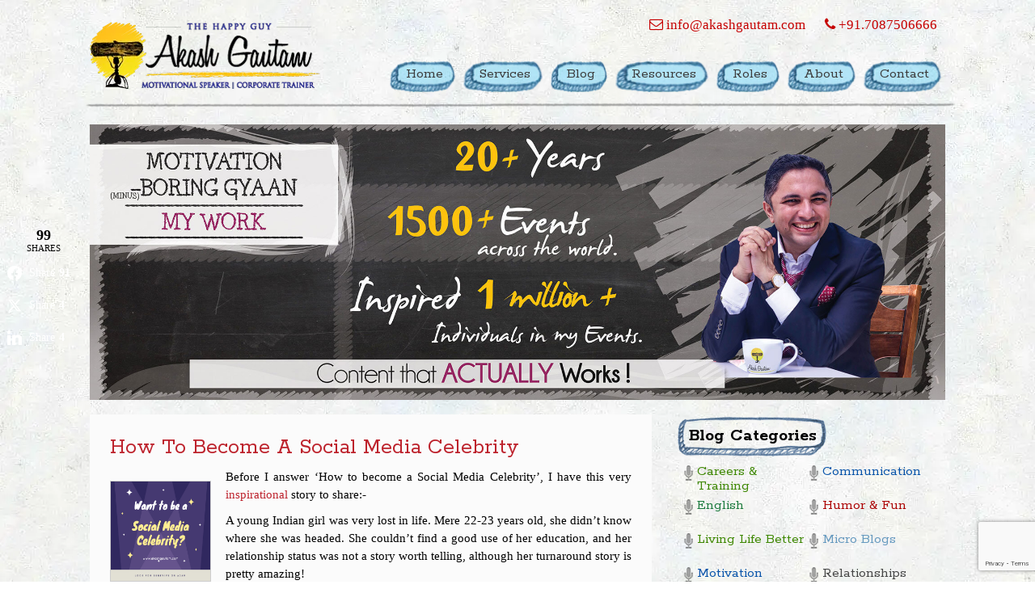

--- FILE ---
content_type: text/html; charset=UTF-8
request_url: https://akashgautam.com/2017/05/11/how-to-become-a-social-media-celebrity/
body_size: 33207
content:
<!DOCTYPE html>
<html lang="en">
<head>
<meta charset="UTF-8" />
<!---->
	
<link rel="shortcut icon" href="https://akashgautam.com/wp-content/themes/Akash-Gautam/images/favicon1.png" type="image/x-icon">
<link rel="profile" href="https://gmpg.org/xfn/11" />
<link rel="stylesheet" type="text/css" media="all" href="https://akashgautam.com/wp-content/themes/Akash-Gautam/style.css" />
<link rel="stylesheet" type="text/css" href="https://akashgautam.com/wp-content/themes/Akash-Gautam/css/bootstrap.min.css" media="screen">
<link rel="stylesheet" href="https://akashgautam.com/wp-content/themes/Akash-Gautam/css/animate.css">
<link rel="stylesheet" type="text/css" href="https://akashgautam.com/wp-content/themes/Akash-Gautam/css/lpowl.carousel.css" media="screen">

<link href="https://fonts.googleapis.com/css2?family=Source+Sans+Pro:wght@300;400;600;700;900&display=swap" rel="stylesheet"> 
<link href="https://fonts.googleapis.com/css2?family=Montserrat:wght@300;400;500;600;700;900&display=swap" rel="stylesheet">
<link rel="preconnect" href="https://fonts.gstatic.com">
<link href="https://fonts.googleapis.com/css2?family=Rokkitt:wght@300;400;500;600;700;800;900&display=swap" rel="stylesheet">
<meta name="viewport" content="width=device-width, initial-scale=1, maximum-scale=1">
<meta name="google-site-verification" content="mixXKP11XGgzRl-i5o8hUbICEmQ1gb07rlhX3UZw26I" />
<meta name='robots' content='index, follow, max-image-preview:large, max-snippet:-1, max-video-preview:-1' />
	<style>img:is([sizes="auto" i], [sizes^="auto," i]) { contain-intrinsic-size: 3000px 1500px }</style>
	
<!-- Easy Social Share Buttons for WordPress v.10.2 https://socialsharingplugin.com -->
<meta property="og:image" content="https://akashgautam.com/wp-content/uploads/2017/05/how-to-become-a-social-media-celebrity-1.png" />
<!-- / Easy Social Share Buttons for WordPress -->

	<!-- This site is optimized with the Yoast SEO plugin v26.1.1 - https://yoast.com/wordpress/plugins/seo/ -->
	<title>How to Become a Social Media Celebrity - Most trusted Motivational speaker | Top Speaker for Corporate Events India</title>
	<meta name="description" content="Ever looked at the famous YouTubers/Instagrammers &amp; wondered how to become a sensation, a social media celebrity? Motivational speaker Akash Gautam answers" />
	<link rel="canonical" href="https://akashgautam.com/2017/05/11/how-to-become-a-social-media-celebrity/" />
	<meta property="og:locale" content="en_US" />
	<meta property="og:type" content="article" />
	<meta property="og:title" content="How to Become a Social Media Celebrity" />
	<meta property="og:description" content="Ever looked at the famous YouTubers/Instagrammers &amp; wondered how to become a sensation, a social media celebrity? Motivational speaker Akash Gautam answers" />
	<meta property="og:url" content="https://akashgautam.com/2017/05/11/how-to-become-a-social-media-celebrity/" />
	<meta property="og:site_name" content="Most trusted Motivational speaker | Top Speaker for Corporate Events India" />
	<meta property="article:publisher" content="https://www.facebook.com/akashspeaks" />
	<meta property="article:author" content="https://www.facebook.com/akashspeaks" />
	<meta property="article:published_time" content="2017-05-11T11:58:01+00:00" />
	<meta property="article:modified_time" content="2025-06-08T10:59:46+00:00" />
	<meta name="author" content="Akash Gautam" />
	<meta name="twitter:card" content="summary_large_image" />
	<meta name="twitter:title" content="How to Become a Social Media Celebrity" />
	<meta name="twitter:description" content="Ever looked at the famous YouTubers/Instagrammers &amp; wondered how to become a sensation, a social media celebrity? Motivational speaker Akash Gautam answers" />
	<meta name="twitter:creator" content="@akash_vaani" />
	<meta name="twitter:site" content="@akash_vaani" />
	<script type="application/ld+json" class="yoast-schema-graph">{"@context":"https://schema.org","@graph":[{"@type":"Article","@id":"https://akashgautam.com/2017/05/11/how-to-become-a-social-media-celebrity/#article","isPartOf":{"@id":"https://akashgautam.com/2017/05/11/how-to-become-a-social-media-celebrity/"},"author":{"name":"Akash Gautam","@id":"https://akashgautam.com/#/schema/person/c4ae3cc976096d38ccb3cf729f0f1824"},"headline":"How to Become a Social Media Celebrity","datePublished":"2017-05-11T11:58:01+00:00","dateModified":"2025-06-08T10:59:46+00:00","mainEntityOfPage":{"@id":"https://akashgautam.com/2017/05/11/how-to-become-a-social-media-celebrity/"},"wordCount":1707,"commentCount":4,"publisher":{"@id":"https://akashgautam.com/#/schema/person/c4ae3cc976096d38ccb3cf729f0f1824"},"image":{"@id":"https://akashgautam.com/2017/05/11/how-to-become-a-social-media-celebrity/#primaryimage"},"thumbnailUrl":"https://akashgautam.com/wp-content/uploads/2017/05/how-to-become-a-social-media-celebrity-1.png","articleSection":["Careers &amp; Training","Motivation"],"inLanguage":"en-US","potentialAction":[{"@type":"CommentAction","name":"Comment","target":["https://akashgautam.com/2017/05/11/how-to-become-a-social-media-celebrity/#respond"]}]},{"@type":"WebPage","@id":"https://akashgautam.com/2017/05/11/how-to-become-a-social-media-celebrity/","url":"https://akashgautam.com/2017/05/11/how-to-become-a-social-media-celebrity/","name":"How to Become a Social Media Celebrity - Most trusted Motivational speaker | Top Speaker for Corporate Events India","isPartOf":{"@id":"https://akashgautam.com/#website"},"primaryImageOfPage":{"@id":"https://akashgautam.com/2017/05/11/how-to-become-a-social-media-celebrity/#primaryimage"},"image":{"@id":"https://akashgautam.com/2017/05/11/how-to-become-a-social-media-celebrity/#primaryimage"},"thumbnailUrl":"https://akashgautam.com/wp-content/uploads/2017/05/how-to-become-a-social-media-celebrity-1.png","datePublished":"2017-05-11T11:58:01+00:00","dateModified":"2025-06-08T10:59:46+00:00","description":"Ever looked at the famous YouTubers/Instagrammers & wondered how to become a sensation, a social media celebrity? Motivational speaker Akash Gautam answers","breadcrumb":{"@id":"https://akashgautam.com/2017/05/11/how-to-become-a-social-media-celebrity/#breadcrumb"},"inLanguage":"en-US","potentialAction":[{"@type":"ReadAction","target":["https://akashgautam.com/2017/05/11/how-to-become-a-social-media-celebrity/"]}]},{"@type":"ImageObject","inLanguage":"en-US","@id":"https://akashgautam.com/2017/05/11/how-to-become-a-social-media-celebrity/#primaryimage","url":"https://akashgautam.com/wp-content/uploads/2017/05/how-to-become-a-social-media-celebrity-1.png","contentUrl":"https://akashgautam.com/wp-content/uploads/2017/05/how-to-become-a-social-media-celebrity-1.png","width":940,"height":788},{"@type":"BreadcrumbList","@id":"https://akashgautam.com/2017/05/11/how-to-become-a-social-media-celebrity/#breadcrumb","itemListElement":[{"@type":"ListItem","position":1,"name":"Home","item":"https://akashgautam.com/"},{"@type":"ListItem","position":2,"name":"How to Become a Social Media Celebrity"}]},{"@type":"WebSite","@id":"https://akashgautam.com/#website","url":"https://akashgautam.com/","name":"Most trusted Motivational speaker | Top Speaker for Corporate Events India","description":"Inspirational, Humorous, Best Motivational, Public Speaker in India","publisher":{"@id":"https://akashgautam.com/#/schema/person/c4ae3cc976096d38ccb3cf729f0f1824"},"potentialAction":[{"@type":"SearchAction","target":{"@type":"EntryPoint","urlTemplate":"https://akashgautam.com/?s={search_term_string}"},"query-input":{"@type":"PropertyValueSpecification","valueRequired":true,"valueName":"search_term_string"}}],"inLanguage":"en-US"},{"@type":["Person","Organization"],"@id":"https://akashgautam.com/#/schema/person/c4ae3cc976096d38ccb3cf729f0f1824","name":"Akash Gautam","image":{"@type":"ImageObject","inLanguage":"en-US","@id":"https://akashgautam.com/#/schema/person/image/","url":"https://akashgautam.com/wp-content/uploads/2015/09/akash-logo.png","contentUrl":"https://akashgautam.com/wp-content/uploads/2015/09/akash-logo.png","width":285,"height":105,"caption":"Akash Gautam"},"logo":{"@id":"https://akashgautam.com/#/schema/person/image/"},"description":"World’s Top Corporate Organizations including 30+ of the NIFTY-50 companies in India trust Akash as their Keynote Motivational Speaker. India’s premier colleges like IIMs, IITs, SRCC too go to him whenever they need a refreshing, big bang impact. Write to us to know how he can transform your Team.","sameAs":["https://akashgautam.com/","https://www.facebook.com/akashspeaks","https://x.com/akash_vaani"]}]}</script>
	<!-- / Yoast SEO plugin. -->


<link rel='dns-prefetch' href='//connect.facebook.net' />
<link rel='dns-prefetch' href='//apis.google.com' />
<link rel='dns-prefetch' href='//platform.twitter.com' />
<link rel='dns-prefetch' href='//platform.linkedin.com' />
<link rel='dns-prefetch' href='//ajax.googleapis.com' />
<link rel="alternate" type="application/rss+xml" title="Most trusted Motivational speaker | Top Speaker for Corporate Events India &raquo; Feed" href="https://akashgautam.com/feed/" />
<link rel="alternate" type="application/rss+xml" title="Most trusted Motivational speaker | Top Speaker for Corporate Events India &raquo; Comments Feed" href="https://akashgautam.com/comments/feed/" />
<link rel="alternate" type="application/rss+xml" title="Most trusted Motivational speaker | Top Speaker for Corporate Events India &raquo; How to Become a Social Media Celebrity Comments Feed" href="https://akashgautam.com/2017/05/11/how-to-become-a-social-media-celebrity/feed/" />
<script type="text/javascript">
/* <![CDATA[ */
window._wpemojiSettings = {"baseUrl":"https:\/\/s.w.org\/images\/core\/emoji\/16.0.1\/72x72\/","ext":".png","svgUrl":"https:\/\/s.w.org\/images\/core\/emoji\/16.0.1\/svg\/","svgExt":".svg","source":{"concatemoji":"https:\/\/akashgautam.com\/wp-includes\/js\/wp-emoji-release.min.js?ver=466009fc4131c702ba197a81fb4351e0"}};
/*! This file is auto-generated */
!function(s,n){var o,i,e;function c(e){try{var t={supportTests:e,timestamp:(new Date).valueOf()};sessionStorage.setItem(o,JSON.stringify(t))}catch(e){}}function p(e,t,n){e.clearRect(0,0,e.canvas.width,e.canvas.height),e.fillText(t,0,0);var t=new Uint32Array(e.getImageData(0,0,e.canvas.width,e.canvas.height).data),a=(e.clearRect(0,0,e.canvas.width,e.canvas.height),e.fillText(n,0,0),new Uint32Array(e.getImageData(0,0,e.canvas.width,e.canvas.height).data));return t.every(function(e,t){return e===a[t]})}function u(e,t){e.clearRect(0,0,e.canvas.width,e.canvas.height),e.fillText(t,0,0);for(var n=e.getImageData(16,16,1,1),a=0;a<n.data.length;a++)if(0!==n.data[a])return!1;return!0}function f(e,t,n,a){switch(t){case"flag":return n(e,"\ud83c\udff3\ufe0f\u200d\u26a7\ufe0f","\ud83c\udff3\ufe0f\u200b\u26a7\ufe0f")?!1:!n(e,"\ud83c\udde8\ud83c\uddf6","\ud83c\udde8\u200b\ud83c\uddf6")&&!n(e,"\ud83c\udff4\udb40\udc67\udb40\udc62\udb40\udc65\udb40\udc6e\udb40\udc67\udb40\udc7f","\ud83c\udff4\u200b\udb40\udc67\u200b\udb40\udc62\u200b\udb40\udc65\u200b\udb40\udc6e\u200b\udb40\udc67\u200b\udb40\udc7f");case"emoji":return!a(e,"\ud83e\udedf")}return!1}function g(e,t,n,a){var r="undefined"!=typeof WorkerGlobalScope&&self instanceof WorkerGlobalScope?new OffscreenCanvas(300,150):s.createElement("canvas"),o=r.getContext("2d",{willReadFrequently:!0}),i=(o.textBaseline="top",o.font="600 32px Arial",{});return e.forEach(function(e){i[e]=t(o,e,n,a)}),i}function t(e){var t=s.createElement("script");t.src=e,t.defer=!0,s.head.appendChild(t)}"undefined"!=typeof Promise&&(o="wpEmojiSettingsSupports",i=["flag","emoji"],n.supports={everything:!0,everythingExceptFlag:!0},e=new Promise(function(e){s.addEventListener("DOMContentLoaded",e,{once:!0})}),new Promise(function(t){var n=function(){try{var e=JSON.parse(sessionStorage.getItem(o));if("object"==typeof e&&"number"==typeof e.timestamp&&(new Date).valueOf()<e.timestamp+604800&&"object"==typeof e.supportTests)return e.supportTests}catch(e){}return null}();if(!n){if("undefined"!=typeof Worker&&"undefined"!=typeof OffscreenCanvas&&"undefined"!=typeof URL&&URL.createObjectURL&&"undefined"!=typeof Blob)try{var e="postMessage("+g.toString()+"("+[JSON.stringify(i),f.toString(),p.toString(),u.toString()].join(",")+"));",a=new Blob([e],{type:"text/javascript"}),r=new Worker(URL.createObjectURL(a),{name:"wpTestEmojiSupports"});return void(r.onmessage=function(e){c(n=e.data),r.terminate(),t(n)})}catch(e){}c(n=g(i,f,p,u))}t(n)}).then(function(e){for(var t in e)n.supports[t]=e[t],n.supports.everything=n.supports.everything&&n.supports[t],"flag"!==t&&(n.supports.everythingExceptFlag=n.supports.everythingExceptFlag&&n.supports[t]);n.supports.everythingExceptFlag=n.supports.everythingExceptFlag&&!n.supports.flag,n.DOMReady=!1,n.readyCallback=function(){n.DOMReady=!0}}).then(function(){return e}).then(function(){var e;n.supports.everything||(n.readyCallback(),(e=n.source||{}).concatemoji?t(e.concatemoji):e.wpemoji&&e.twemoji&&(t(e.twemoji),t(e.wpemoji)))}))}((window,document),window._wpemojiSettings);
/* ]]> */
</script>
<link rel='stylesheet' id='jquery-style-css' href='https://ajax.googleapis.com/ajax/libs/jqueryui/1.8.2/themes/smoothness/jquery-ui.css?ver=466009fc4131c702ba197a81fb4351e0' type='text/css' media='all' />
<link rel='stylesheet' id='twb-open-sans-css' href='https://fonts.googleapis.com/css?family=Open+Sans%3A300%2C400%2C500%2C600%2C700%2C800&#038;display=swap&#038;ver=6.8.3' type='text/css' media='all' />
<link rel='stylesheet' id='twbbwg-global-css' href='https://akashgautam.com/wp-content/plugins/photo-gallery/booster/assets/css/global.css?ver=1.0.0' type='text/css' media='all' />
<style id='wp-emoji-styles-inline-css' type='text/css'>

	img.wp-smiley, img.emoji {
		display: inline !important;
		border: none !important;
		box-shadow: none !important;
		height: 1em !important;
		width: 1em !important;
		margin: 0 0.07em !important;
		vertical-align: -0.1em !important;
		background: none !important;
		padding: 0 !important;
	}
</style>
<link rel='stylesheet' id='wp-block-library-css' href='https://akashgautam.com/wp-includes/css/dist/block-library/style.min.css?ver=466009fc4131c702ba197a81fb4351e0' type='text/css' media='all' />
<style id='classic-theme-styles-inline-css' type='text/css'>
/*! This file is auto-generated */
.wp-block-button__link{color:#fff;background-color:#32373c;border-radius:9999px;box-shadow:none;text-decoration:none;padding:calc(.667em + 2px) calc(1.333em + 2px);font-size:1.125em}.wp-block-file__button{background:#32373c;color:#fff;text-decoration:none}
</style>
<style id='global-styles-inline-css' type='text/css'>
:root{--wp--preset--aspect-ratio--square: 1;--wp--preset--aspect-ratio--4-3: 4/3;--wp--preset--aspect-ratio--3-4: 3/4;--wp--preset--aspect-ratio--3-2: 3/2;--wp--preset--aspect-ratio--2-3: 2/3;--wp--preset--aspect-ratio--16-9: 16/9;--wp--preset--aspect-ratio--9-16: 9/16;--wp--preset--color--black: #000000;--wp--preset--color--cyan-bluish-gray: #abb8c3;--wp--preset--color--white: #ffffff;--wp--preset--color--pale-pink: #f78da7;--wp--preset--color--vivid-red: #cf2e2e;--wp--preset--color--luminous-vivid-orange: #ff6900;--wp--preset--color--luminous-vivid-amber: #fcb900;--wp--preset--color--light-green-cyan: #7bdcb5;--wp--preset--color--vivid-green-cyan: #00d084;--wp--preset--color--pale-cyan-blue: #8ed1fc;--wp--preset--color--vivid-cyan-blue: #0693e3;--wp--preset--color--vivid-purple: #9b51e0;--wp--preset--gradient--vivid-cyan-blue-to-vivid-purple: linear-gradient(135deg,rgba(6,147,227,1) 0%,rgb(155,81,224) 100%);--wp--preset--gradient--light-green-cyan-to-vivid-green-cyan: linear-gradient(135deg,rgb(122,220,180) 0%,rgb(0,208,130) 100%);--wp--preset--gradient--luminous-vivid-amber-to-luminous-vivid-orange: linear-gradient(135deg,rgba(252,185,0,1) 0%,rgba(255,105,0,1) 100%);--wp--preset--gradient--luminous-vivid-orange-to-vivid-red: linear-gradient(135deg,rgba(255,105,0,1) 0%,rgb(207,46,46) 100%);--wp--preset--gradient--very-light-gray-to-cyan-bluish-gray: linear-gradient(135deg,rgb(238,238,238) 0%,rgb(169,184,195) 100%);--wp--preset--gradient--cool-to-warm-spectrum: linear-gradient(135deg,rgb(74,234,220) 0%,rgb(151,120,209) 20%,rgb(207,42,186) 40%,rgb(238,44,130) 60%,rgb(251,105,98) 80%,rgb(254,248,76) 100%);--wp--preset--gradient--blush-light-purple: linear-gradient(135deg,rgb(255,206,236) 0%,rgb(152,150,240) 100%);--wp--preset--gradient--blush-bordeaux: linear-gradient(135deg,rgb(254,205,165) 0%,rgb(254,45,45) 50%,rgb(107,0,62) 100%);--wp--preset--gradient--luminous-dusk: linear-gradient(135deg,rgb(255,203,112) 0%,rgb(199,81,192) 50%,rgb(65,88,208) 100%);--wp--preset--gradient--pale-ocean: linear-gradient(135deg,rgb(255,245,203) 0%,rgb(182,227,212) 50%,rgb(51,167,181) 100%);--wp--preset--gradient--electric-grass: linear-gradient(135deg,rgb(202,248,128) 0%,rgb(113,206,126) 100%);--wp--preset--gradient--midnight: linear-gradient(135deg,rgb(2,3,129) 0%,rgb(40,116,252) 100%);--wp--preset--font-size--small: 13px;--wp--preset--font-size--medium: 20px;--wp--preset--font-size--large: 36px;--wp--preset--font-size--x-large: 42px;--wp--preset--spacing--20: 0.44rem;--wp--preset--spacing--30: 0.67rem;--wp--preset--spacing--40: 1rem;--wp--preset--spacing--50: 1.5rem;--wp--preset--spacing--60: 2.25rem;--wp--preset--spacing--70: 3.38rem;--wp--preset--spacing--80: 5.06rem;--wp--preset--shadow--natural: 6px 6px 9px rgba(0, 0, 0, 0.2);--wp--preset--shadow--deep: 12px 12px 50px rgba(0, 0, 0, 0.4);--wp--preset--shadow--sharp: 6px 6px 0px rgba(0, 0, 0, 0.2);--wp--preset--shadow--outlined: 6px 6px 0px -3px rgba(255, 255, 255, 1), 6px 6px rgba(0, 0, 0, 1);--wp--preset--shadow--crisp: 6px 6px 0px rgba(0, 0, 0, 1);}:where(.is-layout-flex){gap: 0.5em;}:where(.is-layout-grid){gap: 0.5em;}body .is-layout-flex{display: flex;}.is-layout-flex{flex-wrap: wrap;align-items: center;}.is-layout-flex > :is(*, div){margin: 0;}body .is-layout-grid{display: grid;}.is-layout-grid > :is(*, div){margin: 0;}:where(.wp-block-columns.is-layout-flex){gap: 2em;}:where(.wp-block-columns.is-layout-grid){gap: 2em;}:where(.wp-block-post-template.is-layout-flex){gap: 1.25em;}:where(.wp-block-post-template.is-layout-grid){gap: 1.25em;}.has-black-color{color: var(--wp--preset--color--black) !important;}.has-cyan-bluish-gray-color{color: var(--wp--preset--color--cyan-bluish-gray) !important;}.has-white-color{color: var(--wp--preset--color--white) !important;}.has-pale-pink-color{color: var(--wp--preset--color--pale-pink) !important;}.has-vivid-red-color{color: var(--wp--preset--color--vivid-red) !important;}.has-luminous-vivid-orange-color{color: var(--wp--preset--color--luminous-vivid-orange) !important;}.has-luminous-vivid-amber-color{color: var(--wp--preset--color--luminous-vivid-amber) !important;}.has-light-green-cyan-color{color: var(--wp--preset--color--light-green-cyan) !important;}.has-vivid-green-cyan-color{color: var(--wp--preset--color--vivid-green-cyan) !important;}.has-pale-cyan-blue-color{color: var(--wp--preset--color--pale-cyan-blue) !important;}.has-vivid-cyan-blue-color{color: var(--wp--preset--color--vivid-cyan-blue) !important;}.has-vivid-purple-color{color: var(--wp--preset--color--vivid-purple) !important;}.has-black-background-color{background-color: var(--wp--preset--color--black) !important;}.has-cyan-bluish-gray-background-color{background-color: var(--wp--preset--color--cyan-bluish-gray) !important;}.has-white-background-color{background-color: var(--wp--preset--color--white) !important;}.has-pale-pink-background-color{background-color: var(--wp--preset--color--pale-pink) !important;}.has-vivid-red-background-color{background-color: var(--wp--preset--color--vivid-red) !important;}.has-luminous-vivid-orange-background-color{background-color: var(--wp--preset--color--luminous-vivid-orange) !important;}.has-luminous-vivid-amber-background-color{background-color: var(--wp--preset--color--luminous-vivid-amber) !important;}.has-light-green-cyan-background-color{background-color: var(--wp--preset--color--light-green-cyan) !important;}.has-vivid-green-cyan-background-color{background-color: var(--wp--preset--color--vivid-green-cyan) !important;}.has-pale-cyan-blue-background-color{background-color: var(--wp--preset--color--pale-cyan-blue) !important;}.has-vivid-cyan-blue-background-color{background-color: var(--wp--preset--color--vivid-cyan-blue) !important;}.has-vivid-purple-background-color{background-color: var(--wp--preset--color--vivid-purple) !important;}.has-black-border-color{border-color: var(--wp--preset--color--black) !important;}.has-cyan-bluish-gray-border-color{border-color: var(--wp--preset--color--cyan-bluish-gray) !important;}.has-white-border-color{border-color: var(--wp--preset--color--white) !important;}.has-pale-pink-border-color{border-color: var(--wp--preset--color--pale-pink) !important;}.has-vivid-red-border-color{border-color: var(--wp--preset--color--vivid-red) !important;}.has-luminous-vivid-orange-border-color{border-color: var(--wp--preset--color--luminous-vivid-orange) !important;}.has-luminous-vivid-amber-border-color{border-color: var(--wp--preset--color--luminous-vivid-amber) !important;}.has-light-green-cyan-border-color{border-color: var(--wp--preset--color--light-green-cyan) !important;}.has-vivid-green-cyan-border-color{border-color: var(--wp--preset--color--vivid-green-cyan) !important;}.has-pale-cyan-blue-border-color{border-color: var(--wp--preset--color--pale-cyan-blue) !important;}.has-vivid-cyan-blue-border-color{border-color: var(--wp--preset--color--vivid-cyan-blue) !important;}.has-vivid-purple-border-color{border-color: var(--wp--preset--color--vivid-purple) !important;}.has-vivid-cyan-blue-to-vivid-purple-gradient-background{background: var(--wp--preset--gradient--vivid-cyan-blue-to-vivid-purple) !important;}.has-light-green-cyan-to-vivid-green-cyan-gradient-background{background: var(--wp--preset--gradient--light-green-cyan-to-vivid-green-cyan) !important;}.has-luminous-vivid-amber-to-luminous-vivid-orange-gradient-background{background: var(--wp--preset--gradient--luminous-vivid-amber-to-luminous-vivid-orange) !important;}.has-luminous-vivid-orange-to-vivid-red-gradient-background{background: var(--wp--preset--gradient--luminous-vivid-orange-to-vivid-red) !important;}.has-very-light-gray-to-cyan-bluish-gray-gradient-background{background: var(--wp--preset--gradient--very-light-gray-to-cyan-bluish-gray) !important;}.has-cool-to-warm-spectrum-gradient-background{background: var(--wp--preset--gradient--cool-to-warm-spectrum) !important;}.has-blush-light-purple-gradient-background{background: var(--wp--preset--gradient--blush-light-purple) !important;}.has-blush-bordeaux-gradient-background{background: var(--wp--preset--gradient--blush-bordeaux) !important;}.has-luminous-dusk-gradient-background{background: var(--wp--preset--gradient--luminous-dusk) !important;}.has-pale-ocean-gradient-background{background: var(--wp--preset--gradient--pale-ocean) !important;}.has-electric-grass-gradient-background{background: var(--wp--preset--gradient--electric-grass) !important;}.has-midnight-gradient-background{background: var(--wp--preset--gradient--midnight) !important;}.has-small-font-size{font-size: var(--wp--preset--font-size--small) !important;}.has-medium-font-size{font-size: var(--wp--preset--font-size--medium) !important;}.has-large-font-size{font-size: var(--wp--preset--font-size--large) !important;}.has-x-large-font-size{font-size: var(--wp--preset--font-size--x-large) !important;}
:where(.wp-block-post-template.is-layout-flex){gap: 1.25em;}:where(.wp-block-post-template.is-layout-grid){gap: 1.25em;}
:where(.wp-block-columns.is-layout-flex){gap: 2em;}:where(.wp-block-columns.is-layout-grid){gap: 2em;}
:root :where(.wp-block-pullquote){font-size: 1.5em;line-height: 1.6;}
</style>
<link rel='stylesheet' id='advpsStyleSheet-css' href='https://akashgautam.com/wp-content/plugins/advanced-post-slider/advps-style.css?ver=466009fc4131c702ba197a81fb4351e0' type='text/css' media='all' />
<link rel='stylesheet' id='bne-testimonials-css-css' href='https://akashgautam.com/wp-content/plugins/bne-testimonials/assets/css/bne-testimonials.min.css?ver=2.0.8' type='text/css' media='all' />
<link rel='stylesheet' id='contact-form-7-css' href='https://akashgautam.com/wp-content/plugins/contact-form-7/includes/css/styles.css?ver=6.0.6' type='text/css' media='all' />
<link rel='stylesheet' id='bwg_fonts-css' href='https://akashgautam.com/wp-content/plugins/photo-gallery/css/bwg-fonts/fonts.css?ver=0.0.1' type='text/css' media='all' />
<link rel='stylesheet' id='sumoselect-css' href='https://akashgautam.com/wp-content/plugins/photo-gallery/css/sumoselect.min.css?ver=3.4.6' type='text/css' media='all' />
<link rel='stylesheet' id='mCustomScrollbar-css' href='https://akashgautam.com/wp-content/plugins/photo-gallery/css/jquery.mCustomScrollbar.min.css?ver=3.1.5' type='text/css' media='all' />
<link rel='stylesheet' id='bwg_googlefonts-css' href='https://fonts.googleapis.com/css?family=Ubuntu&#038;subset=greek,latin,greek-ext,vietnamese,cyrillic-ext,latin-ext,cyrillic' type='text/css' media='all' />
<link rel='stylesheet' id='bwg_frontend-css' href='https://akashgautam.com/wp-content/plugins/photo-gallery/css/styles.min.css?ver=1.8.35' type='text/css' media='all' />
<link rel='stylesheet' id='wc-gallery-style-css' href='https://akashgautam.com/wp-content/plugins/wc-gallery/includes/css/style.css?ver=1.65' type='text/css' media='all' />
<link rel='stylesheet' id='wc-gallery-popup-style-css' href='https://akashgautam.com/wp-content/plugins/wc-gallery/includes/css/magnific-popup.css?ver=1.1.0' type='text/css' media='all' />
<link rel='stylesheet' id='wc-gallery-flexslider-style-css' href='https://akashgautam.com/wp-content/plugins/wc-gallery/includes/vendors/flexslider/flexslider.css?ver=2.6.1' type='text/css' media='all' />
<link rel='stylesheet' id='wc-gallery-owlcarousel-style-css' href='https://akashgautam.com/wp-content/plugins/wc-gallery/includes/vendors/owlcarousel/assets/owl.carousel.css?ver=2.1.4' type='text/css' media='all' />
<link rel='stylesheet' id='wc-gallery-owlcarousel-theme-style-css' href='https://akashgautam.com/wp-content/plugins/wc-gallery/includes/vendors/owlcarousel/assets/owl.theme.default.css?ver=2.1.4' type='text/css' media='all' />
<link rel='stylesheet' id='easy-social-share-buttons-nativeskinned-css' href='https://akashgautam.com/wp-content/plugins/easy-social-share-buttons3/assets/css/essb-native-skinned.min.css?ver=10.2' type='text/css' media='all' />
<link rel='stylesheet' id='subscribe-forms-css-css' href='https://akashgautam.com/wp-content/plugins/easy-social-share-buttons3/assets/modules/subscribe-forms.css?ver=10.2' type='text/css' media='all' />
<link rel='stylesheet' id='click2tweet-css-css' href='https://akashgautam.com/wp-content/plugins/easy-social-share-buttons3/assets/modules/click-to-tweet.css?ver=10.2' type='text/css' media='all' />
<link rel='stylesheet' id='essb-social-profiles-css' href='https://akashgautam.com/wp-content/plugins/easy-social-share-buttons3/lib/modules/social-followers-counter/assets/social-profiles.min.css?ver=10.2' type='text/css' media='all' />
<link rel='stylesheet' id='easy-social-share-buttons-css' href='https://akashgautam.com/wp-content/plugins/easy-social-share-buttons3/assets/css/easy-social-share-buttons.css?ver=10.2' type='text/css' media='all' />
<style id='easy-social-share-buttons-inline-css' type='text/css'>
.essb-mobile-sharebar{opacity:1!important;}
</style>
<link rel='stylesheet' id='ulp-css' href='https://akashgautam.com/wp-content/plugins/layered-popups/css/style.min.css?ver=4.02' type='text/css' media='all' />
<link rel='stylesheet' id='ulp-link-buttons-css' href='https://akashgautam.com/wp-content/plugins/layered-popups/css/link-buttons.min.css?ver=4.02' type='text/css' media='all' />
<link rel='stylesheet' id='perfect-scrollbar-css' href='https://akashgautam.com/wp-content/plugins/layered-popups/css/perfect-scrollbar-0.4.6.min.css?ver=4.02' type='text/css' media='all' />
<link rel='stylesheet' id='animate.css-css' href='https://akashgautam.com/wp-content/plugins/layered-popups/css/animate.min.css?ver=4.02' type='text/css' media='all' />
<link rel='stylesheet' id='sharebar-css' href='https://akashgautam.com/wp-content/plugins/mobile-sharebar/sharebar.css?ver=466009fc4131c702ba197a81fb4351e0' type='text/css' media='all' />
<script type="text/javascript" src="https://akashgautam.com/wp-includes/js/jquery/jquery.min.js?ver=3.7.1" id="jquery-core-js"></script>
<script type="text/javascript" src="https://akashgautam.com/wp-includes/js/jquery/jquery-migrate.min.js?ver=3.4.1" id="jquery-migrate-js"></script>
<script type="text/javascript" src="https://akashgautam.com/wp-content/plugins/photo-gallery/booster/assets/js/circle-progress.js?ver=1.2.2" id="twbbwg-circle-js"></script>
<script type="text/javascript" id="twbbwg-global-js-extra">
/* <![CDATA[ */
var twb = {"nonce":"97ac7363be","ajax_url":"https:\/\/akashgautam.com\/wp-admin\/admin-ajax.php","plugin_url":"https:\/\/akashgautam.com\/wp-content\/plugins\/photo-gallery\/booster","href":"https:\/\/akashgautam.com\/wp-admin\/admin.php?page=twbbwg_photo-gallery"};
var twb = {"nonce":"97ac7363be","ajax_url":"https:\/\/akashgautam.com\/wp-admin\/admin-ajax.php","plugin_url":"https:\/\/akashgautam.com\/wp-content\/plugins\/photo-gallery\/booster","href":"https:\/\/akashgautam.com\/wp-admin\/admin.php?page=twbbwg_photo-gallery"};
/* ]]> */
</script>
<script type="text/javascript" src="https://akashgautam.com/wp-content/plugins/photo-gallery/booster/assets/js/global.js?ver=1.0.0" id="twbbwg-global-js"></script>
<script type="text/javascript" src="https://akashgautam.com/wp-content/plugins/advanced-post-slider/js/advps.frnt.script.js?ver=466009fc4131c702ba197a81fb4351e0" id="advps_front_script-js"></script>
<script type="text/javascript" src="https://akashgautam.com/wp-content/plugins/advanced-post-slider/bxslider/jquery.bxslider.min.js?ver=466009fc4131c702ba197a81fb4351e0" id="advps_jbx-js"></script>
<script type="text/javascript" src="https://akashgautam.com/wp-content/plugins/photo-gallery/js/jquery.sumoselect.min.js?ver=3.4.6" id="sumoselect-js"></script>
<script type="text/javascript" src="https://akashgautam.com/wp-content/plugins/photo-gallery/js/tocca.min.js?ver=2.0.9" id="bwg_mobile-js"></script>
<script type="text/javascript" src="https://akashgautam.com/wp-content/plugins/photo-gallery/js/jquery.mCustomScrollbar.concat.min.js?ver=3.1.5" id="mCustomScrollbar-js"></script>
<script type="text/javascript" src="https://akashgautam.com/wp-content/plugins/photo-gallery/js/jquery.fullscreen.min.js?ver=0.6.0" id="jquery-fullscreen-js"></script>
<script type="text/javascript" id="bwg_frontend-js-extra">
/* <![CDATA[ */
var bwg_objectsL10n = {"bwg_field_required":"field is required.","bwg_mail_validation":"This is not a valid email address.","bwg_search_result":"There are no images matching your search.","bwg_select_tag":"Select Tag","bwg_order_by":"Order By","bwg_search":"Search","bwg_show_ecommerce":"Show Ecommerce","bwg_hide_ecommerce":"Hide Ecommerce","bwg_show_comments":"Show Comments","bwg_hide_comments":"Hide Comments","bwg_restore":"Restore","bwg_maximize":"Maximize","bwg_fullscreen":"Fullscreen","bwg_exit_fullscreen":"Exit Fullscreen","bwg_search_tag":"SEARCH...","bwg_tag_no_match":"No tags found","bwg_all_tags_selected":"All tags selected","bwg_tags_selected":"tags selected","play":"Play","pause":"Pause","is_pro":"","bwg_play":"Play","bwg_pause":"Pause","bwg_hide_info":"Hide info","bwg_show_info":"Show info","bwg_hide_rating":"Hide rating","bwg_show_rating":"Show rating","ok":"Ok","cancel":"Cancel","select_all":"Select all","lazy_load":"0","lazy_loader":"https:\/\/akashgautam.com\/wp-content\/plugins\/photo-gallery\/images\/ajax_loader.png","front_ajax":"0","bwg_tag_see_all":"see all tags","bwg_tag_see_less":"see less tags"};
/* ]]> */
</script>
<script type="text/javascript" src="https://akashgautam.com/wp-content/plugins/photo-gallery/js/scripts.min.js?ver=1.8.35" id="bwg_frontend-js"></script>
<script type="text/javascript" src="https://akashgautam.com/wp-content/plugins/layered-popups/js/perfect-scrollbar-0.4.6.with-mousewheel.min.js?ver=4.02" id="perfect-scrollbar-js"></script>
<script type="text/javascript" src="https://akashgautam.com/wp-content/plugins/mobile-sharebar/sharebar.js?ver=466009fc4131c702ba197a81fb4351e0" id="sharebar_init-js"></script>
<script id="essb-inline-js"></script><link rel="https://api.w.org/" href="https://akashgautam.com/wp-json/" /><link rel="alternate" title="JSON" type="application/json" href="https://akashgautam.com/wp-json/wp/v2/posts/8342" /><link rel="EditURI" type="application/rsd+xml" title="RSD" href="https://akashgautam.com/xmlrpc.php?rsd" />
<link rel="alternate" title="oEmbed (JSON)" type="application/json+oembed" href="https://akashgautam.com/wp-json/oembed/1.0/embed?url=https%3A%2F%2Fakashgautam.com%2F2017%2F05%2F11%2Fhow-to-become-a-social-media-celebrity%2F" />
<link rel="alternate" title="oEmbed (XML)" type="text/xml+oembed" href="https://akashgautam.com/wp-json/oembed/1.0/embed?url=https%3A%2F%2Fakashgautam.com%2F2017%2F05%2F11%2Fhow-to-become-a-social-media-celebrity%2F&#038;format=xml" />
<meta name="cdp-version" content="1.5.0" /><script type="text/javascript">shareBar.init({"whatsapp":true, "position":"bottom", "everywhere":true, "text":"How%20to%20Become%20a%20Social%20Media%20Celebrity%3A%20%25URL%25", "url":"https%3A%2F%2Fakashgautam.com%2F2017%2F05%2F11%2Fhow-to-become-a-social-media-celebrity%2F", "share_fb":"Share via Facebook", "share_wa":"Share via WhatsApp", "share_tw":"Tweet it!", "share_g":"Share via Google+"});</script>
<style type="text/css">.broken_link, a.broken_link {
	text-decoration: line-through;
}</style><style>#ulp-CL7DF2rqj9vVhBi9 .ulp-submit,#ulp-CL7DF2rqj9vVhBi9 .ulp-submit:visited{border-radius: 0px !important; background: #bd222c;border:1px solid #bd222c;background-image:linear-gradient(#9c1c25,#bd222c);}#ulp-CL7DF2rqj9vVhBi9 .ulp-submit:hover,#ulp-CL7DF2rqj9vVhBi9 .ulp-submit:active{border-radius: 0px !important; background: #9c1c25;border:1px solid #bd222c;background-image:linear-gradient(#bd222c,#9c1c25);}#ulp-CL7DF2rqj9vVhBi9 .ulp-input,#ulp-CL7DF2rqj9vVhBi9 .ulp-input:hover,#ulp-CL7DF2rqj9vVhBi9 .ulp-input:active,#ulp-CL7DF2rqj9vVhBi9 .ulp-input:focus{border-width: 2px !important; border-radius: 0px !important; border-color:#bfbfbf;background-color:#a0a0a0 !important;background-color:rgba(160,160,160,1) !important;}#ulp-CL7DF2rqj9vVhBi9-overlay{background:#777777;opacity:0.8;-ms-filter:"progid:DXImageTransform.Microsoft.Alpha(Opacity='80')";filter:alpha(opacity="80");}#ulp-layer-166,#ulp-layer-166 p,#ulp-layer-166 a,#ulp-layer-166 span,#ulp-layer-166 li,#ulp-layer-166 input,#ulp-layer-166 button,#ulp-layer-166 textarea {font-family:'arial', arial;font-weight:400;color:#000000;}#ulp-layer-166{background-color:#ffffff;background-color:rgba(255,255,255,0);z-index:1000002;text-align:left;}#ulp-layer-167,#ulp-layer-167 p,#ulp-layer-167 a,#ulp-layer-167 span,#ulp-layer-167 li,#ulp-layer-167 input,#ulp-layer-167 button,#ulp-layer-167 textarea {font-family:'arial', arial;font-weight:400;color:#000000;}#ulp-layer-167{background-color:#000000;background-color:rgba(0,0,0,0);z-index:1000006;text-align:left;}#ulp-layer-170,#ulp-layer-170 p,#ulp-layer-170 a,#ulp-layer-170 span,#ulp-layer-170 li,#ulp-layer-170 input,#ulp-layer-170 button,#ulp-layer-170 textarea {font-family:'arial', arial;font-weight:700;color:#000000;}#ulp-layer-170{z-index:1000007;text-align:left;letter-spacing: -1;}#ulp-layer-172,#ulp-layer-172 p,#ulp-layer-172 a,#ulp-layer-172 span,#ulp-layer-172 li,#ulp-layer-172 input,#ulp-layer-172 button,#ulp-layer-172 textarea {font-family:'arial', arial;font-weight:400;color:#ffffff;}#ulp-layer-172{background-color:#bbbbbb;background-color:rgba(187,187,187,1);z-index:1000009;text-align:left;}#ulp-layer-173,#ulp-layer-173 p,#ulp-layer-173 a,#ulp-layer-173 span,#ulp-layer-173 li,#ulp-layer-173 input,#ulp-layer-173 button,#ulp-layer-173 textarea {font-family:'arial', arial;font-weight:400;color:#ffffff;}#ulp-layer-173{z-index:1000009;text-align:center;}#ulp-layer-367,#ulp-layer-367 p,#ulp-layer-367 a,#ulp-layer-367 span,#ulp-layer-367 li,#ulp-layer-367 input,#ulp-layer-367 button,#ulp-layer-367 textarea {font-family:'arial', arial;font-weight:400;color:#000000;}#ulp-layer-367{z-index:1000007;text-align:justify;}#ulp-layer-393,#ulp-layer-393 p,#ulp-layer-393 a,#ulp-layer-393 span,#ulp-layer-393 li,#ulp-layer-393 input,#ulp-layer-393 button,#ulp-layer-393 textarea {font-family:'arial', arial;font-weight:700;color:#dd3333;}#ulp-layer-393{z-index:1000007;text-align:center;}#ulp-Xa3hs6vDb8YO6OO8 .ulp-submit,#ulp-Xa3hs6vDb8YO6OO8 .ulp-submit:visited{border-radius: 0px !important; background: #bd222c;border:1px solid #bd222c;background-image:linear-gradient(#9c1c25,#bd222c);}#ulp-Xa3hs6vDb8YO6OO8 .ulp-submit:hover,#ulp-Xa3hs6vDb8YO6OO8 .ulp-submit:active{border-radius: 0px !important; background: #9c1c25;border:1px solid #bd222c;background-image:linear-gradient(#bd222c,#9c1c25);}#ulp-Xa3hs6vDb8YO6OO8 .ulp-input,#ulp-Xa3hs6vDb8YO6OO8 .ulp-input:hover,#ulp-Xa3hs6vDb8YO6OO8 .ulp-input:active,#ulp-Xa3hs6vDb8YO6OO8 .ulp-input:focus{border-width: 2px !important; border-radius: 0px !important; border-color:#bfbfbf;background-color:#a0a0a0 !important;background-color:rgba(160,160,160,1) !important;}#ulp-Xa3hs6vDb8YO6OO8-overlay{background:#777777;opacity:0.8;-ms-filter:"progid:DXImageTransform.Microsoft.Alpha(Opacity='80')";filter:alpha(opacity="80");}#ulp-layer-374,#ulp-layer-374 p,#ulp-layer-374 a,#ulp-layer-374 span,#ulp-layer-374 li,#ulp-layer-374 input,#ulp-layer-374 button,#ulp-layer-374 textarea {font-family:'arial', arial;font-weight:400;color:#000000;}#ulp-layer-374{background-color:#ffffff;background-color:rgba(255,255,255,0);z-index:1000002;text-align:left;}#ulp-layer-375,#ulp-layer-375 p,#ulp-layer-375 a,#ulp-layer-375 span,#ulp-layer-375 li,#ulp-layer-375 input,#ulp-layer-375 button,#ulp-layer-375 textarea {font-family:'arial', arial;font-weight:400;color:#000000;}#ulp-layer-375{background-color:#000000;background-color:rgba(0,0,0,0);z-index:1000006;text-align:left;}#ulp-layer-376,#ulp-layer-376 p,#ulp-layer-376 a,#ulp-layer-376 span,#ulp-layer-376 li,#ulp-layer-376 input,#ulp-layer-376 button,#ulp-layer-376 textarea {font-family:'arial', arial;font-weight:700;color:#000000;}#ulp-layer-376{z-index:1000007;text-align:left;letter-spacing: -1;}#ulp-layer-377,#ulp-layer-377 p,#ulp-layer-377 a,#ulp-layer-377 span,#ulp-layer-377 li,#ulp-layer-377 input,#ulp-layer-377 button,#ulp-layer-377 textarea {font-family:'arial', arial;font-weight:400;color:#ffffff;}#ulp-layer-377{background-color:#bbbbbb;background-color:rgba(187,187,187,1);z-index:1000009;text-align:left;}#ulp-layer-378,#ulp-layer-378 p,#ulp-layer-378 a,#ulp-layer-378 span,#ulp-layer-378 li,#ulp-layer-378 input,#ulp-layer-378 button,#ulp-layer-378 textarea {font-family:'arial', arial;font-weight:400;color:#ffffff;}#ulp-layer-378{z-index:1000009;text-align:center;}#ulp-layer-379,#ulp-layer-379 p,#ulp-layer-379 a,#ulp-layer-379 span,#ulp-layer-379 li,#ulp-layer-379 input,#ulp-layer-379 button,#ulp-layer-379 textarea {font-family:'arial', arial;font-weight:400;color:#000000;}#ulp-layer-379{z-index:1000007;text-align:justify;}#ulp-layer-380,#ulp-layer-380 p,#ulp-layer-380 a,#ulp-layer-380 span,#ulp-layer-380 li,#ulp-layer-380 input,#ulp-layer-380 button,#ulp-layer-380 textarea {font-family:'arial', arial;font-weight:400;color:#ffffff;}#ulp-layer-380{background-color:#bbbbbb;background-color:rgba(187,187,187,1);z-index:1000009;text-align:left;}#ulp-Ng4K1TZTTZOOnxxk .ulp-submit,#ulp-Ng4K1TZTTZOOnxxk .ulp-submit:visited{border-radius: 2px !important; background: #df1a55;border:1px solid #df1a55;}#ulp-Ng4K1TZTTZOOnxxk .ulp-submit:hover,#ulp-Ng4K1TZTTZOOnxxk .ulp-submit:active{border-radius: 2px !important; background: #bf1749;border:1px solid #bf1749;}#ulp-Ng4K1TZTTZOOnxxk .ulp-input,#ulp-Ng4K1TZTTZOOnxxk .ulp-input:hover,#ulp-Ng4K1TZTTZOOnxxk .ulp-input:active,#ulp-Ng4K1TZTTZOOnxxk .ulp-input:focus{border-width: 1px !important; border-radius: 2px !important; border-color:#e0e0e0;background-color:#FFFFFF !important;background-color:rgba(255,255,255,1) !important;}#ulp-Ng4K1TZTTZOOnxxk-overlay{background:#707070;opacity:0.8;-ms-filter:"progid:DXImageTransform.Microsoft.Alpha(Opacity='80')";filter:alpha(opacity="80");}#ulp-layer-338,#ulp-layer-338 p,#ulp-layer-338 a,#ulp-layer-338 span,#ulp-layer-338 li,#ulp-layer-338 input,#ulp-layer-338 button,#ulp-layer-338 textarea {font-family:'arial', arial;font-weight:400;color:#000000;}#ulp-layer-338{background-color:#f8f8f8;background-color:rgba(248,248,248,1);z-index:1000003;text-align:left;box-shadow: rgba(32,32,32,1) 0 4px 20px; border-radius: 3px;border:2px solid #56912d}#ulp-layer-343,#ulp-layer-343 p,#ulp-layer-343 a,#ulp-layer-343 span,#ulp-layer-343 li,#ulp-layer-343 input,#ulp-layer-343 button,#ulp-layer-343 textarea {font-family:'arial', arial;font-weight:400;color:#000000;}#ulp-layer-343{z-index:1000008;text-align:justify;}#ulp-layer-344,#ulp-layer-344 p,#ulp-layer-344 a,#ulp-layer-344 span,#ulp-layer-344 li,#ulp-layer-344 input,#ulp-layer-344 button,#ulp-layer-344 textarea {font-family:'arial', arial;font-weight:400;color:#000000;}#ulp-layer-344{z-index:1000007;text-align:left;}#ulp-layer-345,#ulp-layer-345 p,#ulp-layer-345 a,#ulp-layer-345 span,#ulp-layer-345 li,#ulp-layer-345 input,#ulp-layer-345 button,#ulp-layer-345 textarea {font-family:'arial', arial;font-weight:400;color:#ffffff;}#ulp-layer-345{z-index:1000009;text-align:center;}#ulp-layer-348,#ulp-layer-348 p,#ulp-layer-348 a,#ulp-layer-348 span,#ulp-layer-348 li,#ulp-layer-348 input,#ulp-layer-348 button,#ulp-layer-348 textarea {font-family:'arial', arial;font-weight:400;color:#ffffff;text-shadow: #000000 1px 1px 1px;}#ulp-layer-348{z-index:1000007;text-align:right;}#ulp-layer-396,#ulp-layer-396 p,#ulp-layer-396 a,#ulp-layer-396 span,#ulp-layer-396 li,#ulp-layer-396 input,#ulp-layer-396 button,#ulp-layer-396 textarea {font-family:'arial', arial;font-weight:700;color:#dd3333;}#ulp-layer-396{z-index:1000007;text-align:left;}#ulp-P7KkJ8VRBWxOZXZw .ulp-submit,#ulp-P7KkJ8VRBWxOZXZw .ulp-submit:visited{border-radius: 0px !important; background: #ff4300;border:1px solid #ff4300;}#ulp-P7KkJ8VRBWxOZXZw .ulp-submit:hover,#ulp-P7KkJ8VRBWxOZXZw .ulp-submit:active{border-radius: 0px !important; background: #d93a00;border:1px solid #d93a00;}#ulp-P7KkJ8VRBWxOZXZw .ulp-input,#ulp-P7KkJ8VRBWxOZXZw .ulp-input:hover,#ulp-P7KkJ8VRBWxOZXZw .ulp-input:active,#ulp-P7KkJ8VRBWxOZXZw .ulp-input:focus{border-width: 2px !important; border-radius: 0px !important; border-color:#ff4300;background-color:#000000 !important;background-color:rgba(0,0,0,0) !important;}#ulp-P7KkJ8VRBWxOZXZw-overlay{background:#777777;opacity:0.8;-ms-filter:"progid:DXImageTransform.Microsoft.Alpha(Opacity='80')";filter:alpha(opacity="80");}#ulp-layer-357,#ulp-layer-357 p,#ulp-layer-357 a,#ulp-layer-357 span,#ulp-layer-357 li,#ulp-layer-357 input,#ulp-layer-357 button,#ulp-layer-357 textarea {font-family:'arial', arial;font-weight:400;color:#000000;}#ulp-layer-357{background-color:#ffffff;background-color:rgba(255,255,255,0.9);z-index:1000002;text-align:left;box-shadow: rgba(32,32,32,1) 0 4px 30px;}#ulp-layer-358,#ulp-layer-358 p,#ulp-layer-358 a,#ulp-layer-358 span,#ulp-layer-358 li,#ulp-layer-358 input,#ulp-layer-358 button,#ulp-layer-358 textarea {font-family:'arial', arial;font-weight:400;color:#000000;}#ulp-layer-358{background-color:#000000;background-color:rgba(0,0,0,0);z-index:1000006;text-align:left;}#ulp-layer-359,#ulp-layer-359 p,#ulp-layer-359 a,#ulp-layer-359 span,#ulp-layer-359 li,#ulp-layer-359 input,#ulp-layer-359 button,#ulp-layer-359 textarea {font-family:'arial', arial;font-weight:700;color:#ffffff;}#ulp-layer-359{z-index:1000007;text-align:center;letter-spacing: -1;}#ulp-layer-360,#ulp-layer-360 p,#ulp-layer-360 a,#ulp-layer-360 span,#ulp-layer-360 li,#ulp-layer-360 input,#ulp-layer-360 button,#ulp-layer-360 textarea {font-family:'arial', arial;font-weight:400;color:#000000;}#ulp-layer-360{background-color:#ff4300;background-color:rgba(255,67,0,0.9);z-index:1000008;text-align:left;}#ulp-layer-361,#ulp-layer-361 p,#ulp-layer-361 a,#ulp-layer-361 span,#ulp-layer-361 li,#ulp-layer-361 input,#ulp-layer-361 button,#ulp-layer-361 textarea {font-family:'arial', arial;font-weight:400;color:#ffffff;}#ulp-layer-361{z-index:1000007;text-align:center;letter-spacing: -1;}#ulp-layer-362,#ulp-layer-362 p,#ulp-layer-362 a,#ulp-layer-362 span,#ulp-layer-362 li,#ulp-layer-362 input,#ulp-layer-362 button,#ulp-layer-362 textarea {font-family:'arial', arial;font-weight:400;color:#ffffff;}#ulp-layer-362{z-index:1000009;text-align:left;}#ulp-layer-363,#ulp-layer-363 p,#ulp-layer-363 a,#ulp-layer-363 span,#ulp-layer-363 li,#ulp-layer-363 input,#ulp-layer-363 button,#ulp-layer-363 textarea {font-family:'arial', arial;font-weight:400;color:#ffffff;}#ulp-layer-363{z-index:1000009;text-align:left;}#ulp-layer-364,#ulp-layer-364 p,#ulp-layer-364 a,#ulp-layer-364 span,#ulp-layer-364 li,#ulp-layer-364 input,#ulp-layer-364 button,#ulp-layer-364 textarea {font-family:'arial', arial;font-weight:400;color:#ffffff;}#ulp-layer-364{z-index:1000009;text-align:center;}#ulp-layer-365,#ulp-layer-365 p,#ulp-layer-365 a,#ulp-layer-365 span,#ulp-layer-365 li,#ulp-layer-365 input,#ulp-layer-365 button,#ulp-layer-365 textarea {font-family:'arial', arial;font-weight:400;color:#ffffff;}#ulp-layer-365{z-index:1000007;text-align:center;letter-spacing: -1;}#ulp-layer-366,#ulp-layer-366 p,#ulp-layer-366 a,#ulp-layer-366 span,#ulp-layer-366 li,#ulp-layer-366 input,#ulp-layer-366 button,#ulp-layer-366 textarea {font-family:'arial', arial;font-weight:400;color:#ffffff;}#ulp-layer-366{background-color:#ff4300;background-color:rgba(255,67,0,0.9);z-index:1000009;text-align:center;line-height: 32px;}#ulp-CG6J8D3rsJ7DxtZO .ulp-submit,#ulp-CG6J8D3rsJ7DxtZO .ulp-submit:visited{border-radius: 2px !important; background: #bd222c;border:1px solid #bd222c;background-image:linear-gradient(#9c1c25,#bd222c);}#ulp-CG6J8D3rsJ7DxtZO .ulp-submit:hover,#ulp-CG6J8D3rsJ7DxtZO .ulp-submit:active{border-radius: 2px !important; background: #9c1c25;border:1px solid #bd222c;background-image:linear-gradient(#bd222c,#9c1c25);}#ulp-CG6J8D3rsJ7DxtZO .ulp-input,#ulp-CG6J8D3rsJ7DxtZO .ulp-input:hover,#ulp-CG6J8D3rsJ7DxtZO .ulp-input:active,#ulp-CG6J8D3rsJ7DxtZO .ulp-input:focus{border-width: 1px !important; border-radius: 2px !important; border-color:#bcbcbc;background-color:#FFFFFF !important;background-color:rgba(255,255,255,0.7) !important;}#ulp-layer-368,#ulp-layer-368 p,#ulp-layer-368 a,#ulp-layer-368 span,#ulp-layer-368 li,#ulp-layer-368 input,#ulp-layer-368 button,#ulp-layer-368 textarea {font-family:'arial', arial;font-weight:700;color:#000000;}#ulp-layer-368{z-index:1000007;text-align:center;}#ulp-layer-369,#ulp-layer-369 p,#ulp-layer-369 a,#ulp-layer-369 span,#ulp-layer-369 li,#ulp-layer-369 input,#ulp-layer-369 button,#ulp-layer-369 textarea {font-family:'arial', arial;font-weight:400;color:#000000;}#ulp-layer-369{z-index:1000007;text-align:left;}#ulp-layer-371,#ulp-layer-371 p,#ulp-layer-371 a,#ulp-layer-371 span,#ulp-layer-371 li,#ulp-layer-371 input,#ulp-layer-371 button,#ulp-layer-371 textarea {font-family:'arial', arial;font-weight:400;color:#ffffff;}#ulp-layer-371{z-index:1000007;text-align:center;}#ulp-layer-372,#ulp-layer-372 p,#ulp-layer-372 a,#ulp-layer-372 span,#ulp-layer-372 li,#ulp-layer-372 input,#ulp-layer-372 button,#ulp-layer-372 textarea {font-family:'arial', arial;font-weight:700;color:#000000;}#ulp-layer-372{z-index:1000007;text-align:center;}#ulp-layer-373,#ulp-layer-373 p,#ulp-layer-373 a,#ulp-layer-373 span,#ulp-layer-373 li,#ulp-layer-373 input,#ulp-layer-373 button,#ulp-layer-373 textarea {font-family:'arial', arial;font-weight:400;color:#000000;}#ulp-layer-373{background-color:#ffffff;background-color:rgba(255,255,255,1);z-index:1000003;text-align:left;}#ulp-layer-394,#ulp-layer-394 p,#ulp-layer-394 a,#ulp-layer-394 span,#ulp-layer-394 li,#ulp-layer-394 input,#ulp-layer-394 button,#ulp-layer-394 textarea {font-family:'arial', arial;font-weight:700;color:#dd3333;}#ulp-layer-394{z-index:1000007;text-align:center;}#ulp-5hESvcuP7NaDfe8Z .ulp-submit,#ulp-5hESvcuP7NaDfe8Z .ulp-submit:visited{border-radius: 0px !important; background: #cc0006;border:1px solid #cc0006;background-image:linear-gradient(#9e0005,#cc0006);width:257px; text-align:center}#ulp-5hESvcuP7NaDfe8Z .ulp-submit:hover,#ulp-5hESvcuP7NaDfe8Z .ulp-submit:active{border-radius: 0px !important; background: #9e0005;border:1px solid #cc0006;background-image:linear-gradient(#cc0006,#9e0005);}#ulp-5hESvcuP7NaDfe8Z .ulp-input,#ulp-5hESvcuP7NaDfe8Z .ulp-input:hover,#ulp-5hESvcuP7NaDfe8Z .ulp-input:active,#ulp-5hESvcuP7NaDfe8Z .ulp-input:focus{border-width: 1px !important; border-radius: 2px !important; border-color:#444444;background-color:#FFFFFF !important;background-color:rgba(255,255,255,0.7) !important;}#ulp-5hESvcuP7NaDfe8Z-overlay{background:#333333;opacity:0.8;-ms-filter:"progid:DXImageTransform.Microsoft.Alpha(Opacity='80')";filter:alpha(opacity="80");}#ulp-layer-397,#ulp-layer-397 p,#ulp-layer-397 a,#ulp-layer-397 span,#ulp-layer-397 li,#ulp-layer-397 input,#ulp-layer-397 button,#ulp-layer-397 textarea {font-family:'arial', arial;font-weight:400;color:#000000;}#ulp-layer-397{background-color:#eaeaea;background-color:rgba(234,234,234,1);z-index:1000007;text-align:left;box-shadow: rgba(32,32,32,1) 0 2px 10px; border-radius: 3px;border:0px solid #56912d}#ulp-layer-398,#ulp-layer-398 p,#ulp-layer-398 a,#ulp-layer-398 span,#ulp-layer-398 li,#ulp-layer-398 input,#ulp-layer-398 button,#ulp-layer-398 textarea {font-family:'arial', arial;font-weight:500;color:#56912d;}#ulp-layer-398{z-index:1000007;text-align:left;}#ulp-layer-399,#ulp-layer-399 p,#ulp-layer-399 a,#ulp-layer-399 span,#ulp-layer-399 li,#ulp-layer-399 input,#ulp-layer-399 button,#ulp-layer-399 textarea {font-family:'arial', arial;font-weight:400;color:#000000;}#ulp-layer-399{z-index:1000007;text-align:left;}#ulp-layer-400,#ulp-layer-400 p,#ulp-layer-400 a,#ulp-layer-400 span,#ulp-layer-400 li,#ulp-layer-400 input,#ulp-layer-400 button,#ulp-layer-400 textarea {font-family:'arial', arial;font-weight:400;color:#000000;}#ulp-layer-400{z-index:1000007;text-align:left;}#ulp-layer-401,#ulp-layer-401 p,#ulp-layer-401 a,#ulp-layer-401 span,#ulp-layer-401 li,#ulp-layer-401 input,#ulp-layer-401 button,#ulp-layer-401 textarea {font-family:'arial', arial;font-weight:400;color:#000000;}#ulp-layer-401{z-index:1000007;text-align:left;}#ulp-layer-402,#ulp-layer-402 p,#ulp-layer-402 a,#ulp-layer-402 span,#ulp-layer-402 li,#ulp-layer-402 input,#ulp-layer-402 button,#ulp-layer-402 textarea {font-family:'arial', arial;font-weight:400;color:#ffffff;}#ulp-layer-402{z-index:1000007;text-align:left;}#ulp-layer-403,#ulp-layer-403 p,#ulp-layer-403 a,#ulp-layer-403 span,#ulp-layer-403 li,#ulp-layer-403 input,#ulp-layer-403 button,#ulp-layer-403 textarea {font-family:'arial', arial;font-weight:500;color:#000000;}#ulp-layer-403{z-index:1000007;text-align:left;text-align:center;}#ulp-layer-404,#ulp-layer-404 p,#ulp-layer-404 a,#ulp-layer-404 span,#ulp-layer-404 li,#ulp-layer-404 input,#ulp-layer-404 button,#ulp-layer-404 textarea {font-family:'arial', arial;font-weight:700;color:#000000;}#ulp-layer-404{z-index:1000007;text-align:left;}#ulp-ARpQOgNyVHldNq4V .ulp-submit,#ulp-ARpQOgNyVHldNq4V .ulp-submit:visited{border-radius: 2px !important; background: #0147A3;border:1px solid #0147A3;background-image:linear-gradient(#013982,#0147A3);}#ulp-ARpQOgNyVHldNq4V .ulp-submit:hover,#ulp-ARpQOgNyVHldNq4V .ulp-submit:active{border-radius: 2px !important; background: #013982;border:1px solid #0147A3;background-image:linear-gradient(#0147A3,#013982);}#ulp-ARpQOgNyVHldNq4V .ulp-input,#ulp-ARpQOgNyVHldNq4V .ulp-input:hover,#ulp-ARpQOgNyVHldNq4V .ulp-input:active,#ulp-ARpQOgNyVHldNq4V .ulp-input:focus{border-width: 1px !important; border-radius: 2px !important; border-color:#444444;background-color:#FFFFFF !important;background-color:rgba(255,255,255,0.7) !important;}#ulp-ARpQOgNyVHldNq4V-overlay{background:#333333;opacity:0.8;-ms-filter:"progid:DXImageTransform.Microsoft.Alpha(Opacity='80')";filter:alpha(opacity="80");}#ulp-layer-406,#ulp-layer-406 p,#ulp-layer-406 a,#ulp-layer-406 span,#ulp-layer-406 li,#ulp-layer-406 input,#ulp-layer-406 button,#ulp-layer-406 textarea {font-family:'arial', arial;font-weight:400;color:#000000;}#ulp-layer-406{z-index:1000004;text-align:left;}#ulp-layer-407,#ulp-layer-407 p,#ulp-layer-407 a,#ulp-layer-407 span,#ulp-layer-407 li,#ulp-layer-407 input,#ulp-layer-407 button,#ulp-layer-407 textarea {font-family:'arial', arial;font-weight:400;color:#000000;}#ulp-layer-407{z-index:1000003;text-align:left;}#ulp-TYrefIJ21hrlMVsu .ulp-submit,#ulp-TYrefIJ21hrlMVsu .ulp-submit:visited{border-radius: 2px !important; background: #bd222c;border:1px solid #bd222c;}#ulp-TYrefIJ21hrlMVsu .ulp-submit:hover,#ulp-TYrefIJ21hrlMVsu .ulp-submit:active{border-radius: 2px !important; background: #9c1c25;border:1px solid #9c1c25;}#ulp-TYrefIJ21hrlMVsu .ulp-input,#ulp-TYrefIJ21hrlMVsu .ulp-input:hover,#ulp-TYrefIJ21hrlMVsu .ulp-input:active,#ulp-TYrefIJ21hrlMVsu .ulp-input:focus{border-width: 1px !important; border-radius: 2px !important; border-color:#e0e0e0;background-color:#FFFFFF !important;background-color:rgba(255,255,255,1) !important;}#ulp-TYrefIJ21hrlMVsu-overlay{background:#707070;opacity:0.8;-ms-filter:"progid:DXImageTransform.Microsoft.Alpha(Opacity='80')";filter:alpha(opacity="80");}#ulp-layer-419,#ulp-layer-419 p,#ulp-layer-419 a,#ulp-layer-419 span,#ulp-layer-419 li,#ulp-layer-419 input,#ulp-layer-419 button,#ulp-layer-419 textarea {font-family:'arial', arial;font-weight:400;color:#000000;}#ulp-layer-419{background-color:#f8f8f8;background-color:rgba(248,248,248,1);z-index:1000003;text-align:left;box-shadow: rgba(32,32,32,1) 0 4px 20px; border-radius: 3px;border:2px solid #56912d}#ulp-layer-420,#ulp-layer-420 p,#ulp-layer-420 a,#ulp-layer-420 span,#ulp-layer-420 li,#ulp-layer-420 input,#ulp-layer-420 button,#ulp-layer-420 textarea {font-family:'arial', arial;font-weight:400;color:#000000;}#ulp-layer-420{z-index:1000005;text-align:left;box-shadow: rgba(32,32,32,0.1) 0 0 90px inset; border-radius: 3px;}#ulp-layer-421,#ulp-layer-421 p,#ulp-layer-421 a,#ulp-layer-421 span,#ulp-layer-421 li,#ulp-layer-421 input,#ulp-layer-421 button,#ulp-layer-421 textarea {font-family:'arial', arial;font-weight:700;color:#56912d;}#ulp-layer-421{z-index:1000007;text-align:left;letter-spacing: -1px; font-style: italic;}#ulp-layer-422,#ulp-layer-422 p,#ulp-layer-422 a,#ulp-layer-422 span,#ulp-layer-422 li,#ulp-layer-422 input,#ulp-layer-422 button,#ulp-layer-422 textarea {font-family:'arial', arial;font-weight:700;color:#999999;}#ulp-layer-422{z-index:1000007;text-align:left;line-height: 1.3; font-style: italic;}#ulp-layer-423,#ulp-layer-423 p,#ulp-layer-423 a,#ulp-layer-423 span,#ulp-layer-423 li,#ulp-layer-423 input,#ulp-layer-423 button,#ulp-layer-423 textarea {font-family:'arial', arial;font-weight:700;color:#000000;}#ulp-layer-423{z-index:1000007;text-align:left;letter-spacing: -1px;}#ulp-layer-424,#ulp-layer-424 p,#ulp-layer-424 a,#ulp-layer-424 span,#ulp-layer-424 li,#ulp-layer-424 input,#ulp-layer-424 button,#ulp-layer-424 textarea {font-family:'arial', arial;font-weight:400;color:#000000;}#ulp-layer-424{z-index:1000008;text-align:justify;}#ulp-layer-425,#ulp-layer-425 p,#ulp-layer-425 a,#ulp-layer-425 span,#ulp-layer-425 li,#ulp-layer-425 input,#ulp-layer-425 button,#ulp-layer-425 textarea {font-family:'arial', arial;font-weight:400;color:#000000;}#ulp-layer-425{z-index:1000007;text-align:left;}#ulp-layer-426,#ulp-layer-426 p,#ulp-layer-426 a,#ulp-layer-426 span,#ulp-layer-426 li,#ulp-layer-426 input,#ulp-layer-426 button,#ulp-layer-426 textarea {font-family:'arial', arial;font-weight:400;color:#ffffff;}#ulp-layer-426{z-index:1000009;text-align:center;}#ulp-layer-427,#ulp-layer-427 p,#ulp-layer-427 a,#ulp-layer-427 span,#ulp-layer-427 li,#ulp-layer-427 input,#ulp-layer-427 button,#ulp-layer-427 textarea {font-family:'arial', arial;font-weight:400;color:#000000;}#ulp-layer-427{z-index:1000007;text-align:right;}#ulp-layer-428,#ulp-layer-428 p,#ulp-layer-428 a,#ulp-layer-428 span,#ulp-layer-428 li,#ulp-layer-428 input,#ulp-layer-428 button,#ulp-layer-428 textarea {font-family:'arial', arial;font-weight:400;color:#ffffff;text-shadow: #000000 1px 1px 1px;}#ulp-layer-428{z-index:1000007;text-align:right;}#ulp-layer-429,#ulp-layer-429 p,#ulp-layer-429 a,#ulp-layer-429 span,#ulp-layer-429 li,#ulp-layer-429 input,#ulp-layer-429 button,#ulp-layer-429 textarea {font-family:'arial', arial;font-weight:700;color:#dd3333;}#ulp-layer-429{z-index:1000007;text-align:left;}</style>
		<script>
			var ulp_onload_mode = "none";
			var ulp_onload_period = "2";
			var ulp_onload_popup = "Ng4K1TZTTZOOnxxk*5hESvcuP7NaDfe8Z";
			var ulp_onload_delay = "20";
			var ulp_onload_close_delay = "0";
			var ulp_onexit_mode = "none";
			var ulp_onexit_period = "5";
			var ulp_onexit_popup = "";
			var ulp_onscroll_mode = "none";
			var ulp_onscroll_period = "5";
			var ulp_onscroll_popup = "";
			var ulp_onscroll_offset = "600";
		</script><link rel="icon" href="https://akashgautam.com/wp-content/uploads/2021/02/cropped-favicon-32x32.png" sizes="32x32" />
<link rel="icon" href="https://akashgautam.com/wp-content/uploads/2021/02/cropped-favicon-192x192.png" sizes="192x192" />
<link rel="apple-touch-icon" href="https://akashgautam.com/wp-content/uploads/2021/02/cropped-favicon-180x180.png" />
<meta name="msapplication-TileImage" content="https://akashgautam.com/wp-content/uploads/2021/02/cropped-favicon-270x270.png" />
<script type="text/javascript">
    (function(c,l,a,r,i,t,y){
        c[a]=c[a]||function(){(c[a].q=c[a].q||[]).push(arguments)};
        t=l.createElement(r);t.async=1;t.src="https://www.clarity.ms/tag/"+i;
        y=l.getElementsByTagName(r)[0];y.parentNode.insertBefore(t,y);
    })(window, document, "clarity", "script", "sg6w90pti7");
</script>
<!--<script src="https://ajax.googleapis.com/ajax/libs/jquery/3.5.1/jquery.min.js"></script>-->
<script src="https://akashgautam.com/wp-content/themes/Akash-Gautam/js/lpowl.carousel.js"></script>
<script src="https://akashgautam.com/wp-content/themes/Akash-Gautam/js/wow.min.js"></script>
<script>
new WOW().init();
</script>
<script>
  (function(i,s,o,g,r,a,m){i['GoogleAnalyticsObject']=r;i[r]=i[r]||function(){
  (i[r].q=i[r].q||[]).push(arguments)},i[r].l=1*new Date();a=s.createElement(o),
  m=s.getElementsByTagName(o)[0];a.async=1;a.src=g;m.parentNode.insertBefore(a,m)
  })(window,document,'script','//www.google-analytics.com/analytics.js','ga');

  ga('create', 'UA-64908886-1', 'auto');
  ga('send', 'pageview');

</script>
<!-- Fancybox -->
<!-- 1. Add latest jQuery and fancybox files -->
<link rel="stylesheet" href="https://cdn.jsdelivr.net/gh/fancyapps/fancybox@3.5.7/dist/jquery.fancybox.min.css" />
<script src="https://cdn.jsdelivr.net/gh/fancyapps/fancybox@3.5.7/dist/jquery.fancybox.min.js"></script>

<script type="text/javascript" src="https://akashgautam.com/wp-content/themes/Akash-Gautam/js/simple-scrollbar.min.js"></script>

		<script> 
jQuery(document).ready(function(){
  jQuery(".clickme").click(function(){
    jQuery(".mymenu").animate({
      height: 'toggle'
    });
  });
});
</script> 
<script type="text/javascript">
	jQuery(document).ready(function(){
        jQuery("#menu-item-10162").click(function(){
			
            jQuery("#menu-item-10162 .sub-menu").toggle().animate(500);
        });
	});
    </script>

<style>

.clickme{position: absolute;z-index: 1000;right:25px;top: 60px;}
a.clickme{
    display: block;
    width: 30px;
    height: 22px;
    cursor: pointer;
   
}
.clickme > span {
    background: #000;
    display: block;
    position: absolute;
    height:4px;
    width: 100%;
    left: 0;
    transform: rotate(0deg);
    transition: .3s ease-in-out,background .2s cubic-bezier(0,0,.58,1);
}
.clickme > span:nth-child(1) {top: 0px;}
.clickme > span:nth-child(2) {top: 8px;}
.clickme > span:nth-child(3) {top: 16px;}


</style>
	<!-- Google tag (gtag.js) -->
<script async src="https://www.googletagmanager.com/gtag/js?id=AW-955577999"></script>
<script>
  window.dataLayer = window.dataLayer || [];
  function gtag(){dataLayer.push(arguments);}
  gtag('js', new Date());

  gtag('config', 'AW-955577999');
</script>
	<script type="text/javascript">
  document.addEventListener('wpcf7mailsent', function(event) {
    if ('73' == event.detail.contactFormId) {
     gtag('event', 'conversion', {'send_to': 'AW-955577999/f1bFCICt3oAYEI_t08cD'});
    }
  }, false);

</script>
	<script type="text/javascript">
  window.addEventListener('load', function() {

    jQuery('body').on('click', '[href*="tel:"]', function() {
      gtag('event', 'conversion', {'send_to': 'AW-955577999/YXHwCNTjkOsDEI_t08cD'});
    })

  })

</script>
	<!-- Google tag (gtag.js) -->
<script async src="https://www.googletagmanager.com/gtag/js?id=G-0GJ8SFP6XT"></script>
<script>
  window.dataLayer = window.dataLayer || [];
  function gtag(){dataLayer.push(arguments);}
  gtag('js', new Date());

  gtag('config', 'G-0GJ8SFP6XT');
</script>
</head>
<body data-rsssl=1>
<div class="menuMob">	
	<a class="clickme"><span></span><span></span><span></span></a>
	<div class="mymenu">
		<ul id="menu-main-menu" class=""><li id="menu-item-22" class="home menu-item menu-item-type-post_type menu-item-object-page menu-item-home menu-item-22"><a href="https://akashgautam.com/">Home</a></li>
<li id="menu-item-9480" class="menu-item menu-item-type-custom menu-item-object-custom menu-item-has-children menu-item-9480"><a href="#">Services</a>
<ul class="sub-menu">
	<li id="menu-item-9481" class="menu-item menu-item-type-post_type menu-item-object-page menu-item-9481"><a href="https://akashgautam.com/speaker-for-corporate-events/">Corporate Events</a></li>
	<li id="menu-item-9482" class="menu-item menu-item-type-post_type menu-item-object-page menu-item-9482"><a href="https://akashgautam.com/motivational-speaker-for-students/">Youth, College Fests</a></li>
	<li id="menu-item-9483" class="menu-item menu-item-type-post_type menu-item-object-page menu-item-9483"><a href="https://akashgautam.com/motivational-speaker-school/">Schools</a></li>
	<li id="menu-item-9497" class="menu-item menu-item-type-post_type menu-item-object-page menu-item-9497"><a href="https://akashgautam.com/personal-career-counsellor/">Personal Counselling</a></li>
</ul>
</li>
<li id="menu-item-24" class="blog menu-item menu-item-type-post_type menu-item-object-page menu-item-24"><a href="https://akashgautam.com/blog/">Blog</a></li>
<li id="menu-item-9485" class="menu-item menu-item-type-custom menu-item-object-custom menu-item-has-children menu-item-9485"><a href="#">Resources</a>
<ul class="sub-menu">
	<li id="menu-item-9486" class="menu-item menu-item-type-post_type menu-item-object-page menu-item-9486"><a href="https://akashgautam.com/gallery/">Gallery</a></li>
	<li id="menu-item-28" class="videos menu-item menu-item-type-post_type menu-item-object-page menu-item-28"><a href="https://akashgautam.com/video/">Videos</a></li>
	<li id="menu-item-9556" class="menu-item menu-item-type-post_type menu-item-object-page menu-item-9556"><a href="https://akashgautam.com/most-popular-blogs/">Most Popular Blogs</a></li>
	<li id="menu-item-9487" class="menu-item menu-item-type-post_type menu-item-object-page menu-item-9487"><a href="https://akashgautam.com/free-stuff-akash-gautams-blog-on-motivation/">Media, Featured Posts</a></li>
</ul>
</li>
<li id="menu-item-10162" class="menu-item menu-item-type-custom menu-item-object-custom menu-item-has-children menu-item-10162"><a href="#">Roles</a>
<ul class="sub-menu">
	<li id="menu-item-10163" class="menu-item menu-item-type-post_type menu-item-object-page menu-item-10163"><a href="https://akashgautam.com/motivational-speakers-in-india/">Motivational Speakers in India</a></li>
	<li id="menu-item-10164" class="menu-item menu-item-type-post_type menu-item-object-page menu-item-10164"><a href="https://akashgautam.com/top-corporate-trainer-in-india/">Corporate Trainer in India</a></li>
	<li id="menu-item-10165" class="menu-item menu-item-type-post_type menu-item-object-page menu-item-10165"><a href="https://akashgautam.com/business-motivational-speaker-in-india/">Business Motivational Speaker in India</a></li>
	<li id="menu-item-10166" class="menu-item menu-item-type-post_type menu-item-object-page menu-item-10166"><a href="https://akashgautam.com/motivational-speaker-sales-conference/">Sales Motivational Speakers</a></li>
	<li id="menu-item-10167" class="menu-item menu-item-type-post_type menu-item-object-page menu-item-10167"><a href="https://akashgautam.com/motivational-speaker-in-hindi/">Hindi Motivational Speakers</a></li>
	<li id="menu-item-10168" class="menu-item menu-item-type-post_type menu-item-object-page menu-item-10168"><a href="https://akashgautam.com/motivational-speakers-dubai/">Motivational Speakers in Dubai</a></li>
	<li id="menu-item-10169" class="menu-item menu-item-type-post_type menu-item-object-page menu-item-10169"><a href="https://akashgautam.com/motivational-speakers-singapore/">Motivational Speakers in Singapore</a></li>
</ul>
</li>
<li id="menu-item-23" class="about menu-item menu-item-type-post_type menu-item-object-page menu-item-has-children menu-item-23"><a href="https://akashgautam.com/about/">About</a>
<ul class="sub-menu">
	<li id="menu-item-10220" class="menu-item menu-item-type-post_type menu-item-object-page menu-item-10220"><a href="https://akashgautam.com/about/">Akash&#8217;s Story</a></li>
	<li id="menu-item-9484" class="menu-item menu-item-type-post_type menu-item-object-page menu-item-9484"><a href="https://akashgautam.com/brands-testimonials/">Testimonials</a></li>
</ul>
</li>
<li id="menu-item-26" class="invite menu-item menu-item-type-post_type menu-item-object-page menu-item-26"><a href="https://akashgautam.com/invite/">Contact</a></li>
</ul>	</div>
</div>
<!--
<div class="mobMenu" style="display:none;">	
	<nav id="menu">
		 
	</nav>
</div>-->	
<div class="header">  
		
	<div class="container">
		<div class="row">
			<div class="col-md-12">
				<div class="header_sec">
					<div class="logo_sec"><a href="https://akashgautam.com"><img src="https://akashgautam.com/wp-content/themes/Akash-Gautam/images/2025/akash-logo.webp"></a></div>
					
					<!--<div class="headermenu">
						<a class="header__nav-button" href="#menu"><span></span><span></span> <span></span></a>
					</div>-->
					<div class="nav_right_side">
						<ul class="top_head">
							<li class="email"><a href="mailto:info@akashgautam.com">
								<i class="fa fa-envelope-o" aria-hidden="true"></i> info@akashgautam.com</a>
							</li>
							<li class="number"><a href="tel:7087506666">
								<i class="fa fa-phone" aria-hidden="true"></i> +91.7087506666</a>
							</li>
							
						</ul>
						<div class="navMain">
							 <div id="cssmenu" class="menu-main-menu-container"><ul id="menu-main-menu-1" class="menu"><li class="home menu-item menu-item-type-post_type menu-item-object-page menu-item-home"><a href="https://akashgautam.com/"><span>Home</span></a></li>
<li class="menu-item menu-item-type-custom menu-item-object-custom menu-item-has-children has-sub"><a href="#"><span>Services</span></a>
<ul>
	<li class="menu-item menu-item-type-post_type menu-item-object-page"><a href="https://akashgautam.com/speaker-for-corporate-events/"><span>Corporate Events</span></a></li>
	<li class="menu-item menu-item-type-post_type menu-item-object-page"><a href="https://akashgautam.com/motivational-speaker-for-students/"><span>Youth, College Fests</span></a></li>
	<li class="menu-item menu-item-type-post_type menu-item-object-page"><a href="https://akashgautam.com/motivational-speaker-school/"><span>Schools</span></a></li>
	<li class="menu-item menu-item-type-post_type menu-item-object-page"><a href="https://akashgautam.com/personal-career-counsellor/"><span>Personal Counselling</span></a></li>
</ul>
</li>
<li class="blog menu-item menu-item-type-post_type menu-item-object-page"><a href="https://akashgautam.com/blog/"><span>Blog</span></a></li>
<li class="menu-item menu-item-type-custom menu-item-object-custom menu-item-has-children has-sub"><a href="#"><span>Resources</span></a>
<ul>
	<li class="menu-item menu-item-type-post_type menu-item-object-page"><a href="https://akashgautam.com/gallery/"><span>Gallery</span></a></li>
	<li class="videos menu-item menu-item-type-post_type menu-item-object-page"><a href="https://akashgautam.com/video/"><span>Videos</span></a></li>
	<li class="menu-item menu-item-type-post_type menu-item-object-page"><a href="https://akashgautam.com/most-popular-blogs/"><span>Most Popular Blogs</span></a></li>
	<li class="menu-item menu-item-type-post_type menu-item-object-page"><a href="https://akashgautam.com/free-stuff-akash-gautams-blog-on-motivation/"><span>Media, Featured Posts</span></a></li>
</ul>
</li>
<li class="menu-item menu-item-type-custom menu-item-object-custom menu-item-has-children has-sub"><a href="#"><span>Roles</span></a>
<ul>
	<li class="menu-item menu-item-type-post_type menu-item-object-page"><a href="https://akashgautam.com/motivational-speakers-in-india/"><span>Motivational Speakers in India</span></a></li>
	<li class="menu-item menu-item-type-post_type menu-item-object-page"><a href="https://akashgautam.com/top-corporate-trainer-in-india/"><span>Corporate Trainer in India</span></a></li>
	<li class="menu-item menu-item-type-post_type menu-item-object-page"><a href="https://akashgautam.com/business-motivational-speaker-in-india/"><span>Business Motivational Speaker in India</span></a></li>
	<li class="menu-item menu-item-type-post_type menu-item-object-page"><a href="https://akashgautam.com/motivational-speaker-sales-conference/"><span>Sales Motivational Speakers</span></a></li>
	<li class="menu-item menu-item-type-post_type menu-item-object-page"><a href="https://akashgautam.com/motivational-speaker-in-hindi/"><span>Hindi Motivational Speakers</span></a></li>
	<li class="menu-item menu-item-type-post_type menu-item-object-page"><a href="https://akashgautam.com/motivational-speakers-dubai/"><span>Motivational Speakers in Dubai</span></a></li>
	<li class="menu-item menu-item-type-post_type menu-item-object-page"><a href="https://akashgautam.com/motivational-speakers-singapore/"><span>Motivational Speakers in Singapore</span></a></li>
</ul>
</li>
<li class="about menu-item menu-item-type-post_type menu-item-object-page menu-item-has-children has-sub"><a href="https://akashgautam.com/about/"><span>About</span></a>
<ul>
	<li class="menu-item menu-item-type-post_type menu-item-object-page"><a href="https://akashgautam.com/about/"><span>Akash&#8217;s Story</span></a></li>
	<li class="menu-item menu-item-type-post_type menu-item-object-page"><a href="https://akashgautam.com/brands-testimonials/"><span>Testimonials</span></a></li>
</ul>
</li>
<li class="invite menu-item menu-item-type-post_type menu-item-object-page"><a href="https://akashgautam.com/invite/"><span>Contact</span></a></li>
</ul></div>						</div>
					</div>
				</div>
			</div>
		</div>
	
	</div>
</div><!--header-->

	<div class="home-slider">	
	<div class="container">		
		<div class="row ">						
			<div class="col-md-12">				
				<img src="https://akashgautam.com/wp-content/themes/Akash-Gautam/images/blog-pic.png" class="img-fluid">			
			</div>		
		</div>	
	</div>
</div>

<div class="container">
	<div class="row">
		<div class="col-md-8">
			<div id="content" class="alpha">
					  
<div class="blog-article post">
    <section class="main clear">
  <div class="blog-heading">
      <h1 class="title"><a href="https://akashgautam.com/2017/05/11/how-to-become-a-social-media-celebrity/">How to Become a Social Media Celebrity</a></h1>
  </div>
            <div class="featured">
          <img width="940" height="788" src="https://akashgautam.com/wp-content/uploads/2017/05/how-to-become-a-social-media-celebrity-1.png" class="attachment- size- wp-post-image" alt="" decoding="async" fetchpriority="high" srcset="https://akashgautam.com/wp-content/uploads/2017/05/how-to-become-a-social-media-celebrity-1.png 940w, https://akashgautam.com/wp-content/uploads/2017/05/how-to-become-a-social-media-celebrity-1-150x126.png 150w, https://akashgautam.com/wp-content/uploads/2017/05/how-to-become-a-social-media-celebrity-1-220x184.png 220w, https://akashgautam.com/wp-content/uploads/2017/05/how-to-become-a-social-media-celebrity-1-768x644.png 768w, https://akashgautam.com/wp-content/uploads/2017/05/how-to-become-a-social-media-celebrity-1-250x210.png 250w, https://akashgautam.com/wp-content/uploads/2017/05/how-to-become-a-social-media-celebrity-1-550x461.png 550w, https://akashgautam.com/wp-content/uploads/2017/05/how-to-become-a-social-media-celebrity-1-800x671.png 800w, https://akashgautam.com/wp-content/uploads/2017/05/how-to-become-a-social-media-celebrity-1-215x180.png 215w, https://akashgautam.com/wp-content/uploads/2017/05/how-to-become-a-social-media-celebrity-1-358x300.png 358w, https://akashgautam.com/wp-content/uploads/2017/05/how-to-become-a-social-media-celebrity-1-596x500.png 596w, https://akashgautam.com/wp-content/uploads/2017/05/how-to-become-a-social-media-celebrity-1-900x754.png 900w" sizes="(max-width: 940px) 100vw, 940px" /> 
        </div>
          <div class="blog-content">
    <p>Before I answer ‘How to become a Social Media Celebrity’, I have this very <a href="https://akashgautam.com/2017/04/15/10-awesome-inspirational-blogs-i-never-fail-to-follow/" target="_blank" rel="noopener noreferrer">inspirational</a> story to share:-</p>
<p>A young Indian girl was very lost in life. Mere 22-23 years old, she didn’t know where she was headed. She couldn’t find a good use of her education, and her relationship status was not a story worth telling, although her turnaround story is pretty amazing!</p>
<p><span id="more-8342"></span></p>
<p>Bordering on depression and battling constant sadness, she just randomly uploaded a video on YouTube. Only a few friends saw it, it didn’t go viral the first day (of course). But it was good fun. It was a funny video and she realized that making others laugh inspired her. It made her happy. So she made a few more. Social media became her way of fighting depression. Random, funny videos about everyday life of a brown Indian girl in Toronto started becoming a sensation.</p>
<p>Today – she owns a bachelor-pad in LA. I am talking about <a href="https://en.wikipedia.org/wiki/Lilly_Singh" target="_blank" rel="noopener noreferrer">Lily Singh a.k.a ||Superwoman||</a> of course! And if you haven’t watched her <a href="https://www.youtube.com/user/IISuperwomanII" target="_blank" rel="noopener noreferrer">videos</a> yet, please do. She is a laugh riot.</p>
<p>Lily Singh, and so many other social media celebrities– who are YouTube celebrities, or famous instagrammers, or brilliant LinkedIn influencers, or commendable bloggers – have one thing in common. They found a way to turn around their social media presence into something meaningful. Instead of simply killing time on it, they found a way to make a living out of it.</p>
<p>When it comes to social media success stories, there are examples galore. From bloggers like Neil Patel, <a href="http://therodinhoods.com/">Alok Kejriwal</a>, <a href="http://www.kiruba.com/" target="_blank" rel="noopener noreferrer">Kiruba Shankar </a>and <a href="https://www.missmalini.com/" target="_blank" rel="noopener noreferrer">Miss Malini</a>, to superb content creators like <a href="https://www.youtube.com/user/allindiabakchod" target="_blank" rel="noopener noreferrer">AIB</a>, <a href="https://en.wikipedia.org/wiki/The_Viral_Fever" target="_blank" rel="noopener noreferrer">TVF</a>, to actors like<a href="https://en.wikipedia.org/wiki/Mithila_Palkar" target="_blank" rel="noopener noreferrer"> Mithila Palkar</a> and many more – they seem to have hit a formula for social media success. How do they do it? Let’s try to decode how you can leverage on the power of social media to make something very cool out of yourself.</p>
<ol>
<li><strong>Your unique talent</strong></li>
</ol>
<p>Some 15+ yrs back- I discovered my talent to be 1) storytelling &amp; 2) being brutally honest in a funny way with out of the box analogies. Social media became an amplifier. That’s what it is – a multiplier. Social media has no talent in itself. It is an advanced technology. If you are an idiot, you probably won’t go very far. But to make something of yourself, you first need to know your talents.</p>
<p>Timing is also important. When I got onto Social Media; there were not many. So, a clear door was open to be walked through. Now (with almost everyone trying to do it) -it is as difficult as asking a married women for a date and hoping to be successful. Yes! She might just go but the risk-reward ratio may not get favoring you. So, think of ‘what is in future and where there aren’t many people already’. That is where is your answer is lying.</p>
<p>So, ask yourself- ‘what are you genuinely good at’. Even if you are 60% good at it; start doing. The skill set will automatically keep sharpening as you make your own share of mistakes. If you are not camera shy, you can try videos. If you have a knack for photography, a vision for creating good images and a good eye, you can try your hand at platforms like pinterest, Instagram, flickr etc. If you have a way with words, the whole internet is your oyster.</p>
<p>The best part is – your audience is limitless if you have the right knowhow. And even if you do not have that knowhow, you can just Google! The internet has that covered as well 🙂 … topics as specific as hamster grooming, DIY jewellery, henna art, tattoo making, vegan food (and millions more) have an audience waiting. If you do it right, you will find them.</p>
<p>And once you do find them, mix your talent with their needs. Don’t just keep talking garbage in the name of your talent. Do something for your audiences. Solve a problem, make them laugh, share their sadness, share expertise – anything. But help them. Thats what I have been genuinely trying to do over my <a href="https://akashgautam.com/blog" target="_blank" rel="noopener noreferrer">Blog</a>, <a href="http://facebook.com/akashspeaks" target="_blank" rel="noopener noreferrer">Facebook</a>, Instagram, Linkedin, <a href="https://x.com/akash_vaani" target="_blank" rel="noopener noreferrer">Twitter</a> &amp; <a href="https://in.pinterest.com/akashspeaks/" target="_blank" rel="noopener noreferrer">Pinterest</a>. It works and sometimes it works magically.</p>
<p>Just know what you can do and then go do it, like no one else can!</p>
<ol start="2">
<li><strong>Show your passion</strong></li>
</ol>
<p>Just like your talent, your story will also help build trust.</p>
<p>Everyone has a story. What is it that drove you to the platform? What makes your passion points tick? What drives you to post a video every Tuesday, no matter where in the world are you? Why that ‘keeda’ in your head – that makes you paint and upload in the middle of the night?</p>
<p>Social media will be fruitless if your passion is listless, if there is no strength in your purpose. Because here, you have an audience and the good part is that this audience is available 24*7. No matter what you do, you are a marketer; you are selling yourself by selling your stories. And you are entertaining.</p>
<p>It becomes imperative that there be some drama, even in honesty. Social media has revived people like <a href="https://en.wikipedia.org/wiki/Renuka_Shahane" target="_blank" rel="noopener noreferrer">Renuka Shahane</a> from their long hibernation – because it gives them voice. She talks about topics that matter to her, with little drama and lot of honesty. That’s what gets multiplied in this platform – your passion for what you stand for. Make sure that your voice gets heard, and in a different way.</p>
<ol start="3">
<li><strong>Don’t consort with the extreme</strong></li>
</ol>
<p>The internet is a doorway to the infinite, one can say. If it gives us access to every good thing, it also opens doors to a lot of negativity. It gives voice to everyone, even those who do not have the intellectual ability to make good use of the voice.</p>
<p>Result – extreme views. There is a bandwagon out there, with millions following it blindly. You refuse to be a part of that bandwagon. You be the one to make trends, to find new ones. You be the one to break stereotypes and be a pioneer. Don’t outrage on a few you meet online who do not understand your genre. There will be another million who do, should you send out your message in a logical and creative manner.</p>
<p>Criticism is everywhere. And everyone is an armchair critic these days. I work for my believers. They are my target audience. It is them – whom I strive to make happy, to inspire. Not the extremists who refuse to use their brains and acknowledge that everyone is a unique blend of ideas and perspectives. Inside story- I receive hazaar abuses (with a lot of variety too) on my Blogs &amp; other SM. What do I do – I still keep working. Simple!</p>
<p>If you want to leverage on the power of social media, keep your fans closer. And your enemies closer too maybe. They will too, keep talking about you, if not in the same positive light. They will ensure your name remains on the top of search results, making more people curious about you!</p>
<ol start="4">
<li><strong>Don’t be addicted</strong></li>
</ol>
<p>I know this sounds difficult when social media is your bread and butter.</p>
<p>But what I mean is – your creative juices will flow best when you are thinking and spending time with your ideas. And that won’t happen only when you are online. Even when social media is the biggest parcel of your life, make sure it is also just a part.</p>
<p>Your ability to regularly switch off from the digital and spend time with yourself – will help you maintain sanity. I believe being online too much – makes you a reactive person. In life, it is good to delay reactions to avoid over-reactions. Life is more than the 5 reactions you can give on Facebook.</p>
<p>The best content creation happens when you are calm and at peace with yourself. For that, you surely need to switch off from time to time. A good team (or a few good friends) can help you manage things smoothly, so that you can juggle between creating and implementing ideas. Besides, there are many scheduling tools that you can use to ensure your updates reach your audiences in time, but you don’t have to be online 24&#215;7.</p>
<p>Remember – this has to be treated like work. You can’t work all day – can you?</p>
<ol start="5">
<li><strong>Install massive patience</strong></li>
</ol>
<p>I started my career as a <a href="https://akashgautam.com/motivational-speakers-in-india/" target="_blank" rel="noopener noreferrer">Motivational Speaker and Trainer</a> 17 years ago. And I started blogging 7 years ago. I still have a long way to go. The amplification takes time. The ones who become successful overnight – they generally do not last. They either spend the rest of their times living up to that expectation or they fizzle out pretty soon.</p>
<p>A better idea, as you go on about leveraging social media, is to build your brand brick by brick – with strong foundation. That’s the kind of structure that can withstand the test of time. And that’s why you need to install massive patience in your own software to deal with it.  Keep honing your skills. And promise yourself that every piece of content that you create online, will be better than what you created yesterday.</p>
<p>Technologies get upgraded every day. If you are committing to a profession built on the power of social media, you will need to follow the latest trends and adapt.</p>
<p>The internet, in its vastness, also gives you all the necessary tools to keep building your brand going. You will find all the help you need to build your social media presence at <a href="https://www.quicksprout.com/blog/" target="_blank" rel="noopener noreferrer">Neil Patel’s blog</a>.</p>
<p>You could be a doctor, an architect, a cake maker or a massage guy in South Delhi – by juxtaposing Social Media with your already existing career you can get it an escape velocity.</p>
<p>Trust me- you follow the above five points with patience and perseverance &#8211; 80% of your syllabus gets automatically covered about How to become a Social Media Celebrity. It is about shedding that mental inertia &amp; taking that one strong decision. Once you decide, stay put to it. And the big bang is as incidental then as a mother-in-law after a marriage.</p>
<p>Rise &amp; Shine!</p>
<p><a href="https://akashgautam.com">Akash Gautam</a></p>
<div class="essb_links essb_counters essb_displayed_bottom essb_share essb_template_flat-retina essb_329070355 print-no" id="essb_displayed_bottom_329070355" data-essb-postid="8342" data-essb-position="bottom" data-essb-button-style="button" data-essb-template="flat-retina" data-essb-counter-pos="insidename" data-essb-url="https://akashgautam.com/2017/05/11/how-to-become-a-social-media-celebrity/" data-essb-fullurl="https://akashgautam.com/2017/05/11/how-to-become-a-social-media-celebrity/" data-essb-instance="329070355"><ul class="essb_links_list"><li class="essb_item essb_totalcount_item essb_totalcount essb_tc_pos_leftbig" data-counter-pos="leftbig" data-counter-value="99"><div class="essb-tc-block essb-tc-style-text-big"><span class="essb-tc-block-number">99</span><span class="essb-tc-block-text">SHARES</span></div></li><li class="essb_item essb_link_facebook nolightbox essb_link_svg_icon"> <a href="https://www.facebook.com/sharer/sharer.php?u=https%3A%2F%2Fakashgautam.com%2F2017%2F05%2F11%2Fhow-to-become-a-social-media-celebrity%2F&t=How+to+Become+a+Social+Media+Celebrity" title="Share on Share on Facebook" onclick="essb.window(&#39;https://www.facebook.com/sharer/sharer.php?u=https%3A%2F%2Fakashgautam.com%2F2017%2F05%2F11%2Fhow-to-become-a-social-media-celebrity%2F&t=How+to+Become+a+Social+Media+Celebrity&#39;,&#39;facebook&#39;,&#39;329070355&#39;); return false;" target="_blank" rel="nofollow" class="nolightbox essb-s-bg-facebook essb-s-bgh-facebook essb-s-c-light essb-s-hover-effect essb-s-bg-network essb-s-bgh-network" ><span class="essb_icon essb_icon_facebook"><svg class="essb-svg-icon essb-svg-icon-facebook" aria-hidden="true" role="img" focusable="false" xmlns="http://www.w3.org/2000/svg" width="16" height="16" viewBox="0 0 16 16"><path d="M16 8.049c0-4.446-3.582-8.05-8-8.05C3.58 0-.002 3.603-.002 8.05c0 4.017 2.926 7.347 6.75 7.951v-5.625h-2.03V8.05H6.75V6.275c0-2.017 1.195-3.131 3.022-3.131.876 0 1.791.157 1.791.157v1.98h-1.009c-.993 0-1.303.621-1.303 1.258v1.51h2.218l-.354 2.326H9.25V16c3.824-.604 6.75-3.934 6.75-7.951"></path></svg></span><span class="essb_network_name">Share on Facebook<span class="essb_counter_insidename" data-cnt="91" data-cnt-short="91">91</span></span></a></li><li class="essb_item essb_link_twitter nolightbox essb_link_twitter_x essb_link_svg_icon"> <a href="https://x.com/intent/post?text=How%20to%20Become%20a%20Social%20Media%20Celebrity&amp;url=https%3A%2F%2Fakashgautam.com%2F2017%2F05%2F11%2Fhow-to-become-a-social-media-celebrity%2F" title="Share on Share on Twitter" onclick="essb.window(&#39;https://x.com/intent/post?text=How%20to%20Become%20a%20Social%20Media%20Celebrity&amp;url=https%3A%2F%2Fakashgautam.com%2F2017%2F05%2F11%2Fhow-to-become-a-social-media-celebrity%2F&#39;,&#39;twitter&#39;,&#39;329070355&#39;); return false;" target="_blank" rel="nofollow" class="nolightbox essb-s-bg-twitter essb-s-bgh-twitter essb-s-c-light essb-s-hover-effect essb-s-bg-network essb-s-bgh-network" ><span class="essb_icon essb_icon_twitter_x"><svg class="essb-svg-icon essb-svg-icon-twitter_x" aria-hidden="true" role="img" focusable="false" viewBox="0 0 24 24"><path d="M18.244 2.25h3.308l-7.227 8.26 8.502 11.24H16.17l-5.214-6.817L4.99 21.75H1.68l7.73-8.835L1.254 2.25H8.08l4.713 6.231zm-1.161 17.52h1.833L7.084 4.126H5.117z"></path></svg></span><span class="essb_network_name">Share on Twitter<span class="essb_counter_insidename" data-cnt="4" data-cnt-short="4">4</span></span></a></li><li class="essb_item essb_link_linkedin nolightbox essb_link_svg_icon"> <a href="https://www.linkedin.com/shareArticle?mini=true&amp;ro=true&amp;trk=EasySocialShareButtons&amp;title=How+to+Become+a+Social+Media+Celebrity&amp;url=https%3A%2F%2Fakashgautam.com%2F2017%2F05%2F11%2Fhow-to-become-a-social-media-celebrity%2F" title="Share on LinkedIn" onclick="essb.window(&#39;https://www.linkedin.com/shareArticle?mini=true&amp;ro=true&amp;trk=EasySocialShareButtons&amp;title=How+to+Become+a+Social+Media+Celebrity&amp;url=https%3A%2F%2Fakashgautam.com%2F2017%2F05%2F11%2Fhow-to-become-a-social-media-celebrity%2F&#39;,&#39;linkedin&#39;,&#39;329070355&#39;); return false;" target="_blank" rel="nofollow" class="nolightbox essb-s-bg-linkedin essb-s-bgh-linkedin essb-s-c-light essb-s-hover-effect essb-s-bg-network essb-s-bgh-network" ><span class="essb_icon essb_icon_linkedin"><svg class="essb-svg-icon essb-svg-icon-linkedin" aria-hidden="true" role="img" focusable="false" width="32" height="32" viewBox="0 0 32 32" xmlns="http://www.w3.org/2000/svg"><path d="M23.938 16.375c-0.438-0.5-1.188-0.75-2.25-0.75-1.375 0-2.313 0.438-2.875 1.188-0.563 0.813-0.813 1.938-0.813 3.375v10.938c0 0.188-0.063 0.375-0.25 0.563-0.125 0.125-0.375 0.25-0.563 0.25h-5.75c-0.188 0-0.375-0.125-0.563-0.25-0.125-0.188-0.25-0.375-0.25-0.563v-20.188c0-0.188 0.125-0.375 0.25-0.563 0.188-0.125 0.375-0.25 0.563-0.25h5.563c0.188 0 0.375 0.063 0.5 0.125s0.188 0.25 0.25 0.438c0 0.188 0.063 0.375 0.063 0.438s0 0.25 0 0.5c1.438-1.375 3.375-2 5.688-2 2.688 0 4.75 0.625 6.25 1.938 1.5 1.375 2.25 3.313 2.25 5.938v13.625c0 0.188-0.063 0.375-0.25 0.563-0.125 0.125-0.375 0.25-0.563 0.25h-5.875c-0.188 0-0.375-0.125-0.563-0.25-0.125-0.188-0.25-0.375-0.25-0.563v-12.313c0-1.063-0.188-1.875-0.563-2.438zM6.625 6.688c-0.75 0.75-1.688 1.125-2.75 1.125s-2-0.375-2.75-1.125c-0.75-0.75-1.125-1.625-1.125-2.75 0-1.063 0.375-1.938 1.125-2.688s1.688-1.188 2.75-1.188c1.063 0 2 0.438 2.75 1.188s1.125 1.625 1.125 2.688c0 1.125-0.375 2-1.125 2.75zM7.563 10.938v20.188c0 0.188-0.125 0.375-0.25 0.563-0.188 0.125-0.375 0.25-0.563 0.25h-5.75c-0.188 0-0.375-0.125-0.563-0.25-0.125-0.188-0.25-0.375-0.25-0.563v-20.188c0-0.188 0.125-0.375 0.25-0.563 0.188-0.125 0.375-0.25 0.563-0.25h5.75c0.188 0 0.375 0.125 0.563 0.25 0.125 0.188 0.25 0.375 0.25 0.563z"></path></svg></span><span class="essb_network_name">LinkedIn<span class="essb_counter_insidename" data-cnt="4" data-cnt-short="4">4</span></span></a></li><li class="essb_item essb_link_whatsapp nolightbox essb_link_svg_icon"> <a href="whatsapp://send?text=How%20to%20Become%20a%20Social%20Media%20Celebrity%20https%3A%2F%2Fakashgautam.com%2F2017%2F05%2F11%2Fhow-to-become-a-social-media-celebrity%2F" title="Share on WhatsApp" onclick="essb.tracking_only('', 'whatsapp', '329070355', true);" target="_blank" rel="nofollow" class="nolightbox essb-s-bg-whatsapp essb-s-bgh-whatsapp essb-s-c-light essb-s-hover-effect essb-s-bg-network essb-s-bgh-network" ><span class="essb_icon essb_icon_whatsapp"><svg class="essb-svg-icon essb-svg-icon-whatsapp" aria-hidden="true" role="img" focusable="false" width="32" height="32" viewBox="0 0 32 32" xmlns="http://www.w3.org/2000/svg"><path d="M27.313 4.625c-3-3-7-4.625-11.25-4.625-8.75 0-15.875 7.125-15.875 15.875 0 2.75 0.75 5.5 2.125 7.938l-2.25 8.188 8.438-2.188c2.313 1.25 4.875 1.938 7.563 1.938v0c0 0 0 0 0 0 8.75 0 15.875-7.125 15.875-15.875 0-4.25-1.625-8.25-4.625-11.25zM16.063 29.063v0c-2.375 0-4.688-0.625-6.688-1.875l-0.5-0.25-5 1.313 1.313-4.875-0.313-0.5c-1.313-2.125-2-4.5-2-7 0-7.313 5.938-13.188 13.188-13.188 3.5 0 6.813 1.375 9.313 3.875s3.875 5.813 3.875 9.313c0 7.25-5.938 13.188-13.188 13.188zM23.313 19.188c-0.438-0.188-2.375-1.188-2.75-1.313-0.313-0.125-0.625-0.188-0.875 0.188-0.25 0.438-1 1.313-1.25 1.563s-0.438 0.313-0.875 0.125c-0.375-0.188-1.625-0.625-3.188-2-1.125-1-1.938-2.313-2.188-2.75-0.25-0.375 0-0.563 0.188-0.813 0.188-0.125 0.375-0.438 0.563-0.688 0.25-0.188 0.313-0.375 0.438-0.625s0.063-0.5-0.063-0.688c-0.063-0.188-0.875-2.188-1.188-2.938-0.375-0.813-0.688-0.688-0.938-0.688-0.188 0-0.5 0-0.75 0s-0.688 0.063-1.063 0.438c-0.375 0.438-1.375 1.375-1.375 3.313 0 2 1.438 3.875 1.625 4.125s2.813 4.25 6.75 6c0.938 0.375 1.688 0.625 2.25 0.813 1 0.313 1.813 0.25 2.5 0.188 0.813-0.125 2.375-1 2.688-1.938 0.375-0.875 0.375-1.688 0.25-1.875-0.125-0.125-0.375-0.25-0.75-0.438z"></path></svg></span><span class="essb_network_name">WhatsApp</span></a></li><li class="essb_item essb_link_more nolightbox essb_link_svg_icon"> <a href="#" title="Share on More Button" onclick="essb.toggle_more(&#39;329070355&#39;); return false;" target="_blank" rel="nofollow" class="nolightbox essb-s-bg-more essb-s-bgh-more essb-s-c-light essb-s-hover-effect essb-s-bg-network essb-s-bgh-network" ><span class="essb_icon essb_icon_more"><svg class="essb-svg-icon essb-svg-icon-plus" aria-hidden="true" role="img" focusable="false" height="32" viewBox="0 0 32 32" width="32" xmlns="http://www.w3.org/2000/svg"><path d="M32,13.8v4.4c0,0.6-0.2,1.1-0.6,1.6c-0.4,0.4-1,0.6-1.5,0.6h-9.5v9.4c0,0.6-0.2,1.2-0.6,1.6s-1,0.6-1.6,0.6h-4.3c-0.6,0-1.2-0.2-1.6-0.6c-0.4-0.4-0.6-1-0.6-1.6v-9.4H2.1c-0.6,0-1.1-0.2-1.5-0.6c-0.4-0.5-0.6-1-0.6-1.6v-4.4c0-0.6,0.2-1.1,0.6-1.5c0.4-0.4,1-0.6,1.5-0.6h9.5V2.1c0-0.6,0.2-1.1,0.6-1.5c0.4-0.5,1-0.6,1.6-0.6h4.3c0.6,0,1.2,0.2,1.6,0.6c0.4,0.4,0.6,0.9,0.6,1.5v9.5h9.5c0.6,0,1.1,0.2,1.5,0.6C31.8,12.7,32,13.2,32,13.8z" /></svg></span><span class="essb_network_name essb_noname"></span></a></li><li class="essb_item essb_link_mail nolightbox essb_after_more essb_link_svg_icon"> <a href="mailto:?subject=Visit%20this%20site%20https%3A%2F%2Fakashgautam.com&amp;body=Hi%2C%20this%20may%20be%20interesting%20you%3A%20%26quot%3BHow%20to%20Become%20a%20Social%20Media%20Celebrity%26quot%3B%21%20This%20is%20the%20link%3A%20https%3A%2F%2Fakashgautam.com%2F2017%2F05%2F11%2Fhow-to-become-a-social-media-celebrity%2F" title="Share on E-mail" onclick="essb.tracking_only('', 'mail', '329070355', true);" target="_self" rel="nofollow" class="nolightbox essb-s-bg-mail essb-s-bgh-mail essb-s-c-light essb-s-hover-effect essb-s-bg-network essb-s-bgh-network" ><span class="essb_icon essb_icon_mail"><svg class="essb-svg-icon essb-svg-icon-mail" aria-hidden="true" role="img" focusable="false" width="32" height="32" xmlns="http://www.w3.org/2000/svg" viewBox="0 0 60 60"><polygon points="60,50.234 60,9.944 39.482,30.536 " /><polygon points="0,9.941 0,50.234 20.519,30.535 " /><path d="M1.387,8.5l21.002,21.08c0.121,0.051,0.471,0.415,0.517,0.519l5.941,5.963c0.635,0.591,1.672,0.59,2.333-0.025l5.911-5.933c0.046-0.105,0.4-0.473,0.522-0.524L58.615,8.5H1.387z" /><path d="M38.07,31.954l-5.5,5.52c-0.73,0.68-1.657,1.019-2.58,1.019c-0.914,0-1.823-0.332-2.533-0.993l-5.526-5.546L1.569,51.5h56.862L38.07,31.954z" /></svg></span><span class="essb_network_name">E-mail</span></a></li><li class="essb_item essb_link_less nolightbox essb_after_more essb_link_svg_icon"> <a href="#" title="" onclick="essb.toggle_less(&#39;329070355&#39;); return false;" target="_blank" rel="nofollow" class=" essb-s-bg-mail essb-s-bgh-mail essb-s-c-light essb-s-hover-effect essb-s-bg-network essb-s-bgh-network essb-s-bg-mail essb-s-bgh-mail essb-s-c-light essb-s-hover-effect essb-s-bg-network essb-s-bgh-network"><span class="essb_icon essb_icon_less"><svg class="essb-svg-icon essb-svg-icon-minus" aria-hidden="true" role="img" focusable="false" width="32" height="32" viewBox="0 0 32 32" xmlns="http://www.w3.org/2000/svg"><path d="M32,13.8v4.4c0,0.6-0.2,1.1-0.6,1.6c-0.4,0.4-1,0.6-1.5,0.6H2.1c-0.6,0-1.1-0.2-1.5-0.6c-0.4-0.5-0.6-1-0.6-1.6v-4.4c0-0.6,0.2-1.1,0.6-1.5c0.4-0.4,1-0.6,1.5-0.6h27.7c0.6,0,1.1,0.2,1.5,0.6C31.8,12.7,32,13.2,32,13.8z" /></svg></span><span class="essb_network_name"></span></a></li></ul></div><div class="essb-pinterest-pro-content-marker" style="display: none !important;"></div><div class="essb_break_scroll"></div>  
	   <div class="wp-about-author-containter-top author">
        <div class="wp-about-author-pic">
            			<img src="https://akashgautam.com/wp-content/themes/Akash-Gautam/images/author-pic.jpg">
        </div>
        <div class="wp-about-author-text">
            <h3><a href="https://akashgautam.com" >About Author</a></h3>
            <p>
              World’s Top Corporate Organizations including 30+ of the NIFTY-50 companies in India trust Akash as their Keynote Motivational Speaker. India’s premier colleges like IIMs, IITs, SRCC too go to him whenever they need a refreshing, big bang impact. <a href="https://akashgautam.com/invite/">Write to us</a> to know how he can transform your Team.            </p>
        </div>
      </div>
    </div><!--blog-content-->

<ul class="meta">
<li class="comments">
<a href="https://akashgautam.com/2017/05/11/how-to-become-a-social-media-celebrity/#comments" class="comments-link" ><span class="dsq-postid" data-dsqidentifier="8342 https://akashgautam.com/?p=8342">4 comments</span></a></li>
<li class="date">
<a>May 11, 2017</a>
</li>
<li class="category">
<a href="https://akashgautam.com/category/careers-training/" title="View all posts in Careers &amp; Training">Careers &amp; Training</a> <a href="https://akashgautam.com/category/motivation/" title="View all posts in Motivation">Motivation</a></li>
</ul>





<div id="disqus_thread"></div>
    </section>
    <!-- <div class="clear"></div> -->
  </div><!-- blog-article -->
			</div>
		</div>
		<div class="col-md-4">
			<div id="secondary" class="widget-area blog-sidebar" role="complementary">
				<ul class="xoxo">
					<aside id="categories-4" class="widget widget_text"><h2 class="widget-title">Blog Categories</h2>
			<ul>
					<li class="cat-item cat-item-3"><a href="https://akashgautam.com/category/careers-training/">Careers &amp; Training</a>
</li>
	<li class="cat-item cat-item-372"><a href="https://akashgautam.com/category/college/">college</a>
</li>
	<li class="cat-item cat-item-93"><a href="https://akashgautam.com/category/communicating/">Communication</a>
</li>
	<li class="cat-item cat-item-371"><a href="https://akashgautam.com/category/corporate/">corporate</a>
</li>
	<li class="cat-item cat-item-108"><a href="https://akashgautam.com/category/english/">English</a>
</li>
	<li class="cat-item cat-item-407"><a href="https://akashgautam.com/category/hot-topic/">hot-topic</a>
</li>
	<li class="cat-item cat-item-39"><a href="https://akashgautam.com/category/humor-fun/">Humor &amp; Fun</a>
</li>
	<li class="cat-item cat-item-77"><a href="https://akashgautam.com/category/living-life-better/">Living Life Better</a>
</li>
	<li class="cat-item cat-item-1519"><a href="https://akashgautam.com/category/micro-blogs/">Micro Blogs</a>
</li>
	<li class="cat-item cat-item-12"><a href="https://akashgautam.com/category/motivation/">Motivation</a>
</li>
	<li class="cat-item cat-item-9"><a href="https://akashgautam.com/category/relationships/">Relationships</a>
</li>
	<li class="cat-item cat-item-377"><a href="https://akashgautam.com/category/school/">School</a>
</li>
	<li class="cat-item cat-item-85"><a href="https://akashgautam.com/category/spirituality/">Spirituality</a>
</li>
	<li class="cat-item cat-item-1"><a href="https://akashgautam.com/category/uncategorized/">Uncategorizeds</a>
</li>
			</ul>

			</aside><aside id="search-4" class="widget widget_text"><form role="search" method="get" id="searchform" class="searchform" action="https://akashgautam.com/">
				<div>
					<label class="screen-reader-text" for="s">Search for:</label>
					<input type="text" value="" name="s" id="s" />
					<input type="submit" id="searchsubmit" value="Search" />
				</div>
			</form></aside><aside id="custom_html-2" class="widget_text widget widget_text"><h2 class="widget-title">Most Popular Blog Posts</h2><div class="textwidget custom-html-widget"><ul>
	<li><a class="post-title" href="https://akashgautam.com/2018/01/30/how-to-meditate-increase-mindfulness-everything-you-need-to-know/">How to Meditate &amp; Increase Mindfulness: Everything You Need to Know</a></li>
	<li><a class="post-title" href="https://akashgautam.com/2017/02/08/why-marriages-are-failing-how-you-could-get-lucky-in-yours/">Why Marriages are Failing &amp; How You Could get Lucky in Yours</a></li>
	<li><a class="post-title"  href="https://akashgautam.com/2014/11/28/10-ways-screwing-life-20s-30s/">10 Ways of Screwing Your Life between 20s &amp; 30s</a></li>
	<li><a class="post-title"  href="https://akashgautam.com/2011/04/18/list-of-fantastic-books-for-your-reading-habit/">List of Fantastic Books for Your Reading Habit</a></li>
	<li><a class="post-title"  href="https://akashgautam.com/2018/01/09/turning-40-10-life-secrets-i-wish-i-had-figured-out-sooner/">Turning 40: 10 Life Secrets I Wish I had Figured Out Sooner</a></li>
</ul></div></aside><aside id="text-12" class="widget widget_text">			<div class="textwidget"><div class="brand-bg">
<h3>Brands which trust me</h3>
</div>
<div class="brand-widget">
<p><img decoding="async" title="Brands" src="https://akashgautam.com/wp-content/uploads/2021/02/brands-logo.png" alt="brands" /></p>
<div class="see_more"><a title="See All" href="https://akashgautam.com/brands-testimonials/" target="_blank" rel="noopener">See All</a></div>
</div>
</div>
		</aside><aside id="text-13" class="widget widget_text">			<div class="textwidget"><style>#ulp-inline-CL7DF2rqj9vVhBi9 .ulp-submit,#ulp-inline-CL7DF2rqj9vVhBi9 .ulp-submit:visited{border-radius: 0px !important; background: #bd222c;border:1px solid #bd222c;background-image:linear-gradient(#9c1c25,#bd222c);}#ulp-inline-CL7DF2rqj9vVhBi9 .ulp-submit:hover,#ulp-inline-CL7DF2rqj9vVhBi9 .ulp-submit:active{border-radius: 0px !important; background: #9c1c25;border:1px solid #bd222c;background-image:linear-gradient(#bd222c,#9c1c25);}#ulp-inline-CL7DF2rqj9vVhBi9 .ulp-input,#ulp-inline-CL7DF2rqj9vVhBi9 .ulp-input:hover,#ulp-inline-CL7DF2rqj9vVhBi9 .ulp-input:active,#ulp-inline-CL7DF2rqj9vVhBi9 .ulp-input:focus{border-width: 2px !important; border-radius: 0px !important; border-color:#bfbfbf;background-color:#a0a0a0 !important;background-color:rgba(160,160,160,1) !important;}#ulp-inline-layer-166,#ulp-inline-layer-166 p,#ulp-inline-layer-166 a,#ulp-inline-layer-166 span,#ulp-inline-layer-166 li,#ulp-inline-layer-166 input,#ulp-inline-layer-166 button,#ulp-inline-layer-166 textarea {font-family:'arial', arial;font-weight:400;color:#000000;}#ulp-inline-layer-166{background-color:#ffffff;background-color:rgba(255,255,255,0);z-index:10;text-align:left;}#ulp-inline-layer-167,#ulp-inline-layer-167 p,#ulp-inline-layer-167 a,#ulp-inline-layer-167 span,#ulp-inline-layer-167 li,#ulp-inline-layer-167 input,#ulp-inline-layer-167 button,#ulp-inline-layer-167 textarea {font-family:'arial', arial;font-weight:400;color:#000000;}#ulp-inline-layer-167{background-color:#000000;background-color:rgba(0,0,0,0);z-index:14;text-align:left;}#ulp-inline-layer-170,#ulp-inline-layer-170 p,#ulp-inline-layer-170 a,#ulp-inline-layer-170 span,#ulp-inline-layer-170 li,#ulp-inline-layer-170 input,#ulp-inline-layer-170 button,#ulp-inline-layer-170 textarea {font-family:'arial', arial;font-weight:700;color:#000000;}#ulp-inline-layer-170{z-index:15;text-align:left;letter-spacing: -1;}#ulp-inline-layer-172,#ulp-inline-layer-172 p,#ulp-inline-layer-172 a,#ulp-inline-layer-172 span,#ulp-inline-layer-172 li,#ulp-inline-layer-172 input,#ulp-inline-layer-172 button,#ulp-inline-layer-172 textarea {font-family:'arial', arial;font-weight:400;color:#ffffff;}#ulp-inline-layer-172{background-color:#bbbbbb;background-color:rgba(187,187,187,1);z-index:17;text-align:left;}#ulp-inline-layer-173,#ulp-inline-layer-173 p,#ulp-inline-layer-173 a,#ulp-inline-layer-173 span,#ulp-inline-layer-173 li,#ulp-inline-layer-173 input,#ulp-inline-layer-173 button,#ulp-inline-layer-173 textarea {font-family:'arial', arial;font-weight:400;color:#ffffff;}#ulp-inline-layer-173{z-index:17;text-align:center;}#ulp-inline-layer-367,#ulp-inline-layer-367 p,#ulp-inline-layer-367 a,#ulp-inline-layer-367 span,#ulp-inline-layer-367 li,#ulp-inline-layer-367 input,#ulp-inline-layer-367 button,#ulp-inline-layer-367 textarea {font-family:'arial', arial;font-weight:400;color:#000000;}#ulp-inline-layer-367{z-index:15;text-align:justify;}#ulp-inline-layer-393,#ulp-inline-layer-393 p,#ulp-inline-layer-393 a,#ulp-inline-layer-393 span,#ulp-inline-layer-393 li,#ulp-inline-layer-393 input,#ulp-inline-layer-393 button,#ulp-inline-layer-393 textarea {font-family:'arial', arial;font-weight:700;color:#dd3333;}#ulp-inline-layer-393{z-index:15;text-align:center;}</style>
						<div class="ulp-inline-window" id="ulp-inline-CL7DF2rqj9vVhBi9" data-title="Subscription Form - Blog Post Sidebar" data-width="330" data-height="380" data-close="off">
							<div class="ulp-content">
								<div class="ulp-layer" id="ulp-inline-layer-166" data-left="0" data-top="0" data-appearance="fade-in" data-appearance-speed="1000" data-appearance-delay="0" data-width="330" data-height="380" data-font-size="14"  data-scrollbar="off" data-confirmation="off"><img decoding="async" src="https://akashgautam.com/wp-content/themes/Akash%20Gautam/images/blog-email.png" alt=""></div>
								<div class="ulp-layer" id="ulp-inline-layer-167" data-left="0" data-top="0" data-appearance="fade-in" data-appearance-speed="1000" data-appearance-delay="0" data-width="330" data-height="380" data-font-size="14"  data-scrollbar="off" data-confirmation="off"></div>
								<div class="ulp-layer" id="ulp-inline-layer-170" data-left="80" data-top="100" data-appearance="slide-down" data-appearance-speed="1000" data-appearance-delay="200" data-width="200" data-font-size="21"  data-scrollbar="off" data-confirmation="off">Email Subscription</div>
								<div class="ulp-layer" id="ulp-inline-layer-172" data-left="35" data-top="245" data-appearance="slide-left" data-appearance-speed="1000" data-appearance-delay="800" data-width="240" data-height="42" data-font-size="15"  data-scrollbar="off" data-confirmation="off"><input class="ulp-input" type="text" name="ulp-email" placeholder="Enter your e-mail..." value="" onfocus="jQuery(this).removeClass('ulp-input-error');"></div>
								<div class="ulp-layer" id="ulp-inline-layer-173" data-left="35" data-top="295" data-appearance="slide-up" data-appearance-speed="1000" data-appearance-delay="900" data-width="240" data-height="42" data-font-size="17"  data-scrollbar="off" data-confirmation="off"><a class="ulp-submit ulp-inherited" onclick="return ulp_subscribe(this);" data-label="SUBSCRIBE NOW!" data-loading="PLEASE WAIT!">SUBSCRIBE NOW!</a></div>
								<div class="ulp-layer" id="ulp-inline-layer-367" data-left="30" data-top="150" data-appearance="fade-in" data-appearance-speed="1000" data-appearance-delay="200" data-width="250" data-font-size="14"  data-scrollbar="off" data-confirmation="off">Drop your email address to receive my new Blog posts. I promise to send only the ‘Content that Actually Works’.<br>Join <span style="color:#bd222c;font-weight:bold">50,000+</span> other smart people.</div>
								<div class="ulp-layer" id="ulp-inline-layer-393" data-left="70" data-top="380" data-appearance="fade-in" data-appearance-speed="2000" data-appearance-delay="200" data-font-size="14"  data-scrollbar="off" data-confirmation="on">Thanks for subscription!</div>
							</div>
						</div>
</div>
		</aside><aside id="text-14" class="widget widget_text">			<div class="textwidget"><div class="essbBlog"><style type="text/css" data-key="sharing-total-sidebar-leftbig">.essb_displayed_sidebar.essb_links .essb-tc-block{margin:0;margin-bottom:5px;flex-direction:column}.essb_displayed_sidebar.essb_links .essb-tc-style-text-big-icon .essb-svg-icon{margin-right:0}</style><div class="essb_links essb_counters essb_displayed_sidebar essb_share essb_sidebar_location_middle essb_template_metro-retina essb_1059071022 print-no" id="essb_displayed_sidebar_1059071022" data-essb-postid="8342" data-essb-position="sidebar" data-essb-button-style="button" data-essb-template="metro-retina" data-essb-counter-pos="insidename" data-essb-url="https://akashgautam.com/2017/05/11/how-to-become-a-social-media-celebrity/" data-essb-fullurl="https://akashgautam.com/2017/05/11/how-to-become-a-social-media-celebrity/" data-essb-instance="1059071022"><ul class="essb_links_list"><li class="essb_item essb_totalcount_item essb_totalcount essb_tc_pos_leftbig" data-counter-pos="leftbig" data-counter-value="99"><div class="essb-tc-block essb-tc-style-text-big"><span class="essb-tc-block-number">99</span><span class="essb-tc-block-text">SHARES</span></div></li><li class="essb_item essb_link_facebook nolightbox essb_link_svg_icon"> <a href="https://www.facebook.com/sharer/sharer.php?u=https%3A%2F%2Fakashgautam.com%2F2017%2F05%2F11%2Fhow-to-become-a-social-media-celebrity%2F&t=How+to+Become+a+Social+Media+Celebrity" title="Share on Share" onclick="essb.window(&#39;https://www.facebook.com/sharer/sharer.php?u=https%3A%2F%2Fakashgautam.com%2F2017%2F05%2F11%2Fhow-to-become-a-social-media-celebrity%2F&t=How+to+Become+a+Social+Media+Celebrity&#39;,&#39;facebook&#39;,&#39;1059071022&#39;); return false;" target="_blank" rel="nofollow" class="nolightbox" ><span class="essb_icon essb_icon_facebook"><svg class="essb-svg-icon essb-svg-icon-facebook" aria-hidden="true" role="img" focusable="false" xmlns="http://www.w3.org/2000/svg" width="16" height="16" viewBox="0 0 16 16"><path d="M16 8.049c0-4.446-3.582-8.05-8-8.05C3.58 0-.002 3.603-.002 8.05c0 4.017 2.926 7.347 6.75 7.951v-5.625h-2.03V8.05H6.75V6.275c0-2.017 1.195-3.131 3.022-3.131.876 0 1.791.157 1.791.157v1.98h-1.009c-.993 0-1.303.621-1.303 1.258v1.51h2.218l-.354 2.326H9.25V16c3.824-.604 6.75-3.934 6.75-7.951"></path></svg></span><span class="essb_network_name">Share<span class="essb_counter_insidename" data-cnt="91" data-cnt-short="91">91</span></span></a></li><li class="essb_item essb_link_twitter nolightbox essb_link_twitter_x essb_link_svg_icon"> <a href="https://x.com/intent/post?text=How%20to%20Become%20a%20Social%20Media%20Celebrity&amp;url=https%3A%2F%2Fakashgautam.com%2F2017%2F05%2F11%2Fhow-to-become-a-social-media-celebrity%2F" title="Share on Share" onclick="essb.window(&#39;https://x.com/intent/post?text=How%20to%20Become%20a%20Social%20Media%20Celebrity&amp;url=https%3A%2F%2Fakashgautam.com%2F2017%2F05%2F11%2Fhow-to-become-a-social-media-celebrity%2F&#39;,&#39;twitter&#39;,&#39;1059071022&#39;); return false;" target="_blank" rel="nofollow" class="nolightbox" ><span class="essb_icon essb_icon_twitter_x"><svg class="essb-svg-icon essb-svg-icon-twitter_x" aria-hidden="true" role="img" focusable="false" viewBox="0 0 24 24"><path d="M18.244 2.25h3.308l-7.227 8.26 8.502 11.24H16.17l-5.214-6.817L4.99 21.75H1.68l7.73-8.835L1.254 2.25H8.08l4.713 6.231zm-1.161 17.52h1.833L7.084 4.126H5.117z"></path></svg></span><span class="essb_network_name">Share<span class="essb_counter_insidename" data-cnt="4" data-cnt-short="4">4</span></span></a></li><li class="essb_item essb_link_linkedin nolightbox essb_link_svg_icon"> <a href="https://www.linkedin.com/shareArticle?mini=true&amp;ro=true&amp;trk=EasySocialShareButtons&amp;title=How+to+Become+a+Social+Media+Celebrity&amp;url=https%3A%2F%2Fakashgautam.com%2F2017%2F05%2F11%2Fhow-to-become-a-social-media-celebrity%2F" title="Share on Share" onclick="essb.window(&#39;https://www.linkedin.com/shareArticle?mini=true&amp;ro=true&amp;trk=EasySocialShareButtons&amp;title=How+to+Become+a+Social+Media+Celebrity&amp;url=https%3A%2F%2Fakashgautam.com%2F2017%2F05%2F11%2Fhow-to-become-a-social-media-celebrity%2F&#39;,&#39;linkedin&#39;,&#39;1059071022&#39;); return false;" target="_blank" rel="nofollow" class="nolightbox" ><span class="essb_icon essb_icon_linkedin"><svg class="essb-svg-icon essb-svg-icon-linkedin" aria-hidden="true" role="img" focusable="false" width="32" height="32" viewBox="0 0 32 32" xmlns="http://www.w3.org/2000/svg"><path d="M23.938 16.375c-0.438-0.5-1.188-0.75-2.25-0.75-1.375 0-2.313 0.438-2.875 1.188-0.563 0.813-0.813 1.938-0.813 3.375v10.938c0 0.188-0.063 0.375-0.25 0.563-0.125 0.125-0.375 0.25-0.563 0.25h-5.75c-0.188 0-0.375-0.125-0.563-0.25-0.125-0.188-0.25-0.375-0.25-0.563v-20.188c0-0.188 0.125-0.375 0.25-0.563 0.188-0.125 0.375-0.25 0.563-0.25h5.563c0.188 0 0.375 0.063 0.5 0.125s0.188 0.25 0.25 0.438c0 0.188 0.063 0.375 0.063 0.438s0 0.25 0 0.5c1.438-1.375 3.375-2 5.688-2 2.688 0 4.75 0.625 6.25 1.938 1.5 1.375 2.25 3.313 2.25 5.938v13.625c0 0.188-0.063 0.375-0.25 0.563-0.125 0.125-0.375 0.25-0.563 0.25h-5.875c-0.188 0-0.375-0.125-0.563-0.25-0.125-0.188-0.25-0.375-0.25-0.563v-12.313c0-1.063-0.188-1.875-0.563-2.438zM6.625 6.688c-0.75 0.75-1.688 1.125-2.75 1.125s-2-0.375-2.75-1.125c-0.75-0.75-1.125-1.625-1.125-2.75 0-1.063 0.375-1.938 1.125-2.688s1.688-1.188 2.75-1.188c1.063 0 2 0.438 2.75 1.188s1.125 1.625 1.125 2.688c0 1.125-0.375 2-1.125 2.75zM7.563 10.938v20.188c0 0.188-0.125 0.375-0.25 0.563-0.188 0.125-0.375 0.25-0.563 0.25h-5.75c-0.188 0-0.375-0.125-0.563-0.25-0.125-0.188-0.25-0.375-0.25-0.563v-20.188c0-0.188 0.125-0.375 0.25-0.563 0.188-0.125 0.375-0.25 0.563-0.25h5.75c0.188 0 0.375 0.125 0.563 0.25 0.125 0.188 0.25 0.375 0.25 0.563z"></path></svg></span><span class="essb_network_name">Share<span class="essb_counter_insidename" data-cnt="4" data-cnt-short="4">4</span></span></a></li></ul></div></div>
</div>
		</aside><aside id="text-15" class="widget widget_text">			<div class="textwidget"><div id="floatingbanner"><a title="" href="https://akashgautam.com/motivational-speakers-in-india/" target="_blank" rel="noopener"><img decoding="async" id="pic" src="https://www.akashgautam.com/wp-content/uploads/2013/02/blog-sidebar.jpg" alt="" /></a></div>
</div>
		</aside>				</ul>
			</div>
		</div>
	</div>
</div>
<div class="clear"></div>

<script>
function changeImage()
 {
    var bannerImages = new Array( );

    bannerImages[0] = "https://akashgautam.com/wp-content/uploads/2021/02/blog-box1-new.jpg";
    bannerImages[1] = "https://www.akashgautam.com/wp-content/uploads/2014/05/blogbox2.jpg";
    bannerImages[2] = "https://akashgautam.com/wp-content/uploads/2021/02/Blog-Box.jpg";
	bannerImages[3] = "https://www.akashgautam.com/wp-content/uploads/2013/02/blog-sidebar.jpg";

    var image = document.getElementById("pic");
    var randomImageIndex = Math.floor( Math.random( ) * bannerImages.length );
    image.src = bannerImages[randomImageIndex];
 }

 window.setInterval(changeImage, 5000);


</script>
<script>(function(d, s, id) {
  var js, fjs = d.getElementsByTagName(s)[0];
  if (d.getElementById(id)) return;
  js = d.createElement(s); js.id = id;
  js.src = "//connect.facebook.net/en_US/sdk.js#xfbml=1&version=v2.0";
  fjs.parentNode.insertBefore(js, fjs);
}(document, 'script', 'facebook-jssdk'));</script>

<script>!function(d,s,id){var js,fjs=d.getElementsByTagName(s)[0],p=/^http:/.test(d.location)?'http':'https';if(!d.getElementById(id)){js=d.createElement(s);js.id=id;js.src=p+'://platform.twitter.com/widgets.js';fjs.parentNode.insertBefore(js,fjs);}}(document, 'script', 'twitter-wjs');</script>

<footer>	
	<div class="footer">		
		<div class="container">			
			<div class="row">				
				<div class="col-md-3">				
					<img src="https://akashgautam.com/wp-content/themes/Akash-Gautam/images/2025/footerlogo.webp" class="img-fluid">					
					<p class="mtop20">Akash Gautam is an Internationally acclaimed <a href="https://akashgautam.com/motivational-speakers-in-india/" target="_blank" style="color:#fff; text-decoration:none;">Motivational Speaker</a>. His genre is Storytelling & Humour. He delivers inside his Corporate Events <i class="fa fa-long-arrow-right" style="font-size: 18px; color: #fff; position: relative;top: 3px;" aria-hidden="true"></i> the Content that Actually Works. </p>					
					<ul class="fooList mobOff">						
						<li><a href="https://akashgautam.com/#akashs-work" target="_blank">Akash's Work</a></li>						
						<li><a href="https://akashgautam.com/about" target="_blank">Akash's Story </a></li>						
								
					</ul>
					<ul class="fooList mobOn">
						<li><a href="https://akashgautam.com/about">Akash's Story</a></li>
						<li><a href="https://akashgautam.com/invite/">Contact</a></li>					
						<li><a href="https://akashgautam.com/blog/">Blogs </a></li>				
					</ul>				
					<div id="wsocial" class="mobOn">			
						<a class="facebook" href="https://www.facebook.com/akashspeaks" target="_blank"></a> 		
						<a class="twitter" href="https://www.twitter.com/akash_vaani" target="_blank"></a>		
						<a class="youtube" href="https://www.youtube.com/user/AkashGautamMotivates" target="_blank"></a>
						<a class="linkedin" href="https://in.linkedin.com/in/akashspeaks" target="_blank"></a>		
					</div>						
				</div>				
				<div class="col-md-3 mobOff" style="padding-left:50px;">					
					<h3>Services  </h3>					
					<ul class="fooList">						
						<li><a href="https://akashgautam.com/speaker-for-corporate-events/" target="_blank">Corporate Events</a></li>					
						<li><a href="https://akashgautam.com/top-corporate-trainer-in-india/" target="_blank">Corporate Trainer in India </a></li>					
						<li><a href="https://akashgautam.com/motivational-speaker-for-students/" target="_blank">Youth, College Fests</a></li>					
						<li><a href="https://akashgautam.com/motivational-speaker-school/" target="_blank">Schools, Career Counsellor</a></li>				
						<li><a href="https://akashgautam.com/personal-career-counsellor/" target="_blank">Personal Counselling</a></li>				
					</ul>		
				</div>				
				<div class="col-md-3 mobOff">		
					<h3 class="extraBdr">Corporate Events (Regions)</h3>		
					<ul class="fooList">					
						
						<li><a href="https://akashgautam.com/motivational-speakers-in-india/" target="_blank">Motivational Speakers in India 				
						<li><a href="https://akashgautam.com/motivational-speaker-sales-conference/" target="_blank">Motivational Speaker for Sales Conference</a></li>	
						<li><a href="https://akashgautam.com/motivational-speaker-in-hindi/" target="_blank">Motivational Speaker in Hindi</a></li>					
						<li><a href="https://akashgautam.com/motivational-speakers-dubai/" target="_blank">Motivational Speaker in Dubai, UAE</a></li>			
						<li><a href="https://akashgautam.com/motivational-speakers-singapore/" target="_blank">Motivational Speaker in Singapore</a></li>	
						<li><a href="https://akashgautam.com/business-motivational-speaker-in-india/" target="_blank">Business Motivational Speaker in India</a></li>
						<li><a href="https://akashgautam.com/motivational-speaker-in-delhi-ncr/" target="_blank">Motivational Speaker in Delhi NCR</a></li>
						<li><a href="https://akashgautam.com/motivational-speaker-in-mumbai/" target="_blank">Motivational Speaker in Mumbai</a></li>
						<li><a href="https://akashgautam.com/motivational-speaker-in-hyderabad/" target="_blank">Motivational Speaker in Hyderabad</a></li>
					</ul>
				</div>			
				<div class="col-md-3 mobOff" >			
					<h3>Stay Connected</h3>				
					<ul class="fooList">					
						<li><a href="https://akashgautam.com/invite/" target="_blank">Contact</a></li>					
						<li><a href="https://akashgautam.com/blog/" target="_blank">Blogs </a></li>	
						<li><a href="https://akashgautam.com/brands-testimonials/" target="_blank">Testimonials </a></li>									
						<li><a href="https://akashgautam.com/video/" target="_blank">Videos</a></li>					
						<li><a href="https://akashgautam.com/gallery/" target="_blank">Image Gallery</a></li>				
						<li><a href="mailto:info@akashgautam.com">info@akashgautam.com</a></li>		
						<li><a href="tel:7087506666">+91.7087506666</a></li>				
					</ul>				
					<div id="wsocial">			
						<a class="facebook" href="https://www.facebook.com/akashspeaks" target="_blank"></a> 		
						<a class="twitter" href="https://www.twitter.com/akash_vaani" target="_blank"></a>		
						<a class="youtube" href="https://www.youtube.com/user/AkashGautamMotivates" target="_blank"></a>
						<a class="linkedin" href="https://in.linkedin.com/in/akashspeaks" target="_blank"></a>		
					</div>		
				</div>		
			</div>		
		</div>	
	</div>
</footer>

					
<script type="text/javascript">	
jQuery('#home_slider').owlCarousel({               
 loop:true,              
 margin: 0,             
 nav: false,           
 dots: true,             
 autoplay:true, 		
 animateIn: 'fadeIn',			
 animateOut: 'fadeOut',             
 autoplayTimeout:5000,         
 navText:["<span class='fa fa-long-arrow-left'></span>", "<span class='fa fa-long-arrow-right'></span>"],         
	responsive: {            
		 0: {                  
		 items: 1,                  
		 nav: true           
		 },                 
		 600: {         
		 items: 1,               
		 nav: true           
		 },                 
		 1000: {   
		 items: 1,           
		 nav: true              
		}                
	} 
 });

 jQuery('#products_slider').owlCarousel({
                loop:true,
                margin: 0,
                nav: false,
                dots: true,
                autoplay:true, 
				animateIn: 'fadeIn',
				animateOut: 'fadeOut',
                autoplayTimeout:5000,
                navText:["<span class='fa fa-long-arrow-left'></span>", "<span class='fa fa-long-arrow-right'></span>"],
                responsive: {
                    0: {
                        items: 1,
                        nav: true
                    },
                    600: {
                        items: 1,
                        nav: true
                    },
                    1000: {
                        items: 1,
                        nav: true
                    }
                }
                
            });
			
	jQuery('#brand_logo').owlCarousel({
            loop:true,
            autoplay: true,
            margin:30,
            nav:false,
            dots:false,
			items: 6,
            slideTransition: 'linear',
            autoplayHoverPause: true,
            autoplayTimeout: 3000,
			autoplaySpeed: 3000,
            
            responsive:{
                0:{
                    items:2
                },
                600:{
                    items:3
                },
                1000:{
                    items:6
                }
            }
        });
		
		jQuery('#bne_testimonials').owlCarousel({
            loop: true,
			rewind: true,
			
			nav: true,
			dots: false,
			autoplay:true,
			autoplayTimeout:3000,
			
            
            autoplayHoverPause: true,
            navText:["<img src='https://akashgautam.com/wp-content/themes/Akash-Gautam/images/arrow-left.png.webp'>","<img src='https://akashgautam.com/wp-content/themes/Akash-Gautam/images/arrow-right.png.webp'>"],
			responsiveClass:true,
            responsive:{
                0:{
                    items:1
                },
                600:{
                    items:1
                },
                1000:{
                    items:1
                }
            }
        });
		
		jQuery('#portfolioitems').owlCarousel({
            loop: true,
			rewind: true,
			
			nav: true,
			dots: false,
			autoplay:true,
			autoplayTimeout:3000,
			
            
            autoplayHoverPause: true,
            navText:["<img src='https://akashgautam.com/wp-content/themes/Akash-Gautam/images/arrow-left.png.webp'>","<img src='https://akashgautam.com/wp-content/themes/Akash-Gautam/images/arrow-right.png.webp'>"],
			responsiveClass:true,
            responsive:{
                0:{
                    items:1
                },
                600:{
                    items:1
                },
                1000:{
                    items:1
                }
            }
        });
		
		jQuery('#youthItems').owlCarousel({
            loop: true,
			rewind: true,
			
			nav: true,
			dots: false,
			autoplay:true,
			autoplayTimeout:3000,
			
            
            autoplayHoverPause: true,
            navText:["<img src='https://akashgautam.com/wp-content/themes/Akash-Gautam/images/arrow-left.png.webp'>","<img src='https://akashgautam.com/wp-content/themes/Akash-Gautam/images/arrow-right.png.webp'>"],
			responsiveClass:true,
            responsive:{
                0:{
                    items:1
                },
                600:{
                    items:1
                },
                1000:{
                    items:1
                }
            }
        });
		
			
			
			
 </script>	
	
<script type="text/javascript">
	jQuery(function() {
		jQuery('nav#menu').mmenu({
			navbars		: [
				{
					content		: [ 'prev', 'breadcrumbs', 'close' ]
				}
			]
	
		});
	});
</script> 

 <script src="https://stackpath.bootstrapcdn.com/bootstrap/4.5.2/js/bootstrap.min.js" integrity="sha384-B4gt1jrGC7Jh4AgTPSdUtOBvfO8shuf57BaghqFfPlYxofvL8/KUEfYiJOMMV+rV" crossorigin="anonymous"></script>
 
 <div class="essb-mobile-sharebar" onclick="essb.mobile_sharebar_open();"><div class="essb-mobile-sharebar-inner"><div class="essb-mobile-sharebar-icon"><i class="essb_svg_icon essb_svg_icon_share"><svg class="essb-svg-icon essb-svg-icon-share" aria-hidden="true" role="img" focusable="false" height="32" viewBox="0 0 32 32" width="32" xmlns="http://www.w3.org/2000/svg"><path d="M25.4,18.7c1.8,0,3.4,0.6,4.7,1.9c1.3,1.3,1.9,2.9,1.9,4.7c0,1.8-0.6,3.4-1.9,4.7c-1.3,1.3-2.9,1.9-4.7,1.9c-1.8,0-3.4-0.6-4.7-1.9c-1.3-1.3-1.9-2.9-1.9-4.7c0-0.1,0-0.4,0-0.7l-7.5-3.7c-1.2,1.2-2.8,1.8-4.5,1.8c-1.8,0-3.4-0.6-4.7-1.9C0.6,19.4,0,17.8,0,16s0.6-3.4,1.9-4.7s2.9-1.9,4.7-1.9c1.8,0,3.3,0.6,4.5,1.8l7.5-3.7c0-0.3,0-0.6,0-0.7c0-1.8,0.6-3.4,1.9-4.7C21.9,0.6,23.5,0,25.4,0c1.8,0,3.4,0.6,4.7,1.9C31.4,3.2,32,4.8,32,6.6s-0.6,3.4-1.9,4.7c-1.3,1.3-2.9,1.9-4.7,1.9c-1.8,0-3.3-0.6-4.5-1.8l-7.5,3.7c0,0.3,0,0.6,0,0.7c0,0.1,0,0.4,0,0.7l7.5,3.7C22.1,19.3,23.6,18.7,25.4,18.7z" /></svg></i></div><div class="essb-mobile-sharebar-text">Share this</div></div></div><div class="essb-mobile-sharebar-window"><div class="essb-mobile-sharebar-window-close-title" onclick="essb.mobile_sharebar_close(); return false;"><a href="#" class="essb-mobile-sharebar-window-close" ><i class="essb_svg_icon essb_svg_icon_close"><svg class="essb-svg-icon essb-svg-icon-close" aria-hidden="true" role="img" focusable="false" height="32" viewBox="0 0 32 32" width="32" xmlns="http://www.w3.org/2000/svg"><path d="M32,25.7c0,0.7-0.3,1.3-0.8,1.8l-3.7,3.7c-0.5,0.5-1.1,0.8-1.9,0.8c-0.7,0-1.3-0.3-1.8-0.8L16,23.3l-7.9,7.9C7.6,31.7,7,32,6.3,32c-0.8,0-1.4-0.3-1.9-0.8l-3.7-3.7C0.3,27.1,0,26.4,0,25.7c0-0.8,0.3-1.3,0.8-1.9L8.7,16L0.8,8C0.3,7.6,0,6.9,0,6.3c0-0.8,0.3-1.3,0.8-1.9l3.7-3.6C4.9,0.2,5.6,0,6.3,0C7,0,7.6,0.2,8.1,0.8L16,8.7l7.9-7.9C24.4,0.2,25,0,25.7,0c0.8,0,1.4,0.2,1.9,0.8l3.7,3.6C31.7,4.9,32,5.5,32,6.3c0,0.7-0.3,1.3-0.8,1.8L23.3,16l7.9,7.9C31.7,24.4,32,25,32,25.7z" /></svg></i></a></div><div class="essb-mobile-sharebar-window-content"><div class="essb_links essb_counters essb_displayed_sharebar essb_share essb_template_flat-retina essb_78929530 essb_width_columns essb_width_columns_1 print-no" id="essb_displayed_sharebar_78929530" data-essb-postid="8342" data-essb-position="sharebar" data-essb-button-style="button" data-essb-template="flat-retina" data-essb-counter-pos="insidename" data-essb-url="https://akashgautam.com/2017/05/11/how-to-become-a-social-media-celebrity/" data-essb-fullurl="https://akashgautam.com/2017/05/11/how-to-become-a-social-media-celebrity/" data-essb-instance="78929530"><div class="essb_item essb_totalcount_item essb_totalcount essb_tc_pos_before" data-counter-pos="before" data-counter-value="99"><div class="essb-tc-block essb-tc-style-line"><div class="essb-tc-block-values"><span class="essb-tc-block-number">99</span> shares</div></div></div><ul class="essb_links_list"><li class="essb_item essb_link_facebook nolightbox essb_link_svg_icon"> <a href="https://www.facebook.com/sharer/sharer.php?u=https%3A%2F%2Fakashgautam.com%2F2017%2F05%2F11%2Fhow-to-become-a-social-media-celebrity%2F&t=How+to+Become+a+Social+Media+Celebrity" title="Share on Share on Facebook" onclick="essb.window(&#39;https://www.facebook.com/sharer/sharer.php?u=https%3A%2F%2Fakashgautam.com%2F2017%2F05%2F11%2Fhow-to-become-a-social-media-celebrity%2F&t=How+to+Become+a+Social+Media+Celebrity&#39;,&#39;facebook&#39;,&#39;78929530&#39;); return false;" target="_blank" rel="nofollow" class="nolightbox essb-s-bg-facebook essb-s-bgh-facebook essb-s-c-light essb-s-hover-effect essb-s-bg-network essb-s-bgh-network" ><span class="essb_icon essb_icon_facebook"><svg class="essb-svg-icon essb-svg-icon-facebook" aria-hidden="true" role="img" focusable="false" xmlns="http://www.w3.org/2000/svg" width="16" height="16" viewBox="0 0 16 16"><path d="M16 8.049c0-4.446-3.582-8.05-8-8.05C3.58 0-.002 3.603-.002 8.05c0 4.017 2.926 7.347 6.75 7.951v-5.625h-2.03V8.05H6.75V6.275c0-2.017 1.195-3.131 3.022-3.131.876 0 1.791.157 1.791.157v1.98h-1.009c-.993 0-1.303.621-1.303 1.258v1.51h2.218l-.354 2.326H9.25V16c3.824-.604 6.75-3.934 6.75-7.951"></path></svg></span><span class="essb_network_name">Share on Facebook<span class="essb_counter_insidename" data-cnt="91" data-cnt-short="91">91</span></span></a></li><li class="essb_item essb_link_twitter nolightbox essb_link_twitter_x essb_link_svg_icon"> <a href="https://x.com/intent/post?text=How%20to%20Become%20a%20Social%20Media%20Celebrity&amp;url=https%3A%2F%2Fakashgautam.com%2F2017%2F05%2F11%2Fhow-to-become-a-social-media-celebrity%2F" title="Share on Share on Twitter" onclick="essb.window(&#39;https://x.com/intent/post?text=How%20to%20Become%20a%20Social%20Media%20Celebrity&amp;url=https%3A%2F%2Fakashgautam.com%2F2017%2F05%2F11%2Fhow-to-become-a-social-media-celebrity%2F&#39;,&#39;twitter&#39;,&#39;78929530&#39;); return false;" target="_blank" rel="nofollow" class="nolightbox essb-s-bg-twitter essb-s-bgh-twitter essb-s-c-light essb-s-hover-effect essb-s-bg-network essb-s-bgh-network" ><span class="essb_icon essb_icon_twitter_x"><svg class="essb-svg-icon essb-svg-icon-twitter_x" aria-hidden="true" role="img" focusable="false" viewBox="0 0 24 24"><path d="M18.244 2.25h3.308l-7.227 8.26 8.502 11.24H16.17l-5.214-6.817L4.99 21.75H1.68l7.73-8.835L1.254 2.25H8.08l4.713 6.231zm-1.161 17.52h1.833L7.084 4.126H5.117z"></path></svg></span><span class="essb_network_name">Share on Twitter<span class="essb_counter_insidename" data-cnt="4" data-cnt-short="4">4</span></span></a></li><li class="essb_item essb_link_linkedin nolightbox essb_link_svg_icon"> <a href="https://www.linkedin.com/shareArticle?mini=true&amp;ro=true&amp;trk=EasySocialShareButtons&amp;title=How+to+Become+a+Social+Media+Celebrity&amp;url=https%3A%2F%2Fakashgautam.com%2F2017%2F05%2F11%2Fhow-to-become-a-social-media-celebrity%2F" title="Share on LinkedIn" onclick="essb.window(&#39;https://www.linkedin.com/shareArticle?mini=true&amp;ro=true&amp;trk=EasySocialShareButtons&amp;title=How+to+Become+a+Social+Media+Celebrity&amp;url=https%3A%2F%2Fakashgautam.com%2F2017%2F05%2F11%2Fhow-to-become-a-social-media-celebrity%2F&#39;,&#39;linkedin&#39;,&#39;78929530&#39;); return false;" target="_blank" rel="nofollow" class="nolightbox essb-s-bg-linkedin essb-s-bgh-linkedin essb-s-c-light essb-s-hover-effect essb-s-bg-network essb-s-bgh-network" ><span class="essb_icon essb_icon_linkedin"><svg class="essb-svg-icon essb-svg-icon-linkedin" aria-hidden="true" role="img" focusable="false" width="32" height="32" viewBox="0 0 32 32" xmlns="http://www.w3.org/2000/svg"><path d="M23.938 16.375c-0.438-0.5-1.188-0.75-2.25-0.75-1.375 0-2.313 0.438-2.875 1.188-0.563 0.813-0.813 1.938-0.813 3.375v10.938c0 0.188-0.063 0.375-0.25 0.563-0.125 0.125-0.375 0.25-0.563 0.25h-5.75c-0.188 0-0.375-0.125-0.563-0.25-0.125-0.188-0.25-0.375-0.25-0.563v-20.188c0-0.188 0.125-0.375 0.25-0.563 0.188-0.125 0.375-0.25 0.563-0.25h5.563c0.188 0 0.375 0.063 0.5 0.125s0.188 0.25 0.25 0.438c0 0.188 0.063 0.375 0.063 0.438s0 0.25 0 0.5c1.438-1.375 3.375-2 5.688-2 2.688 0 4.75 0.625 6.25 1.938 1.5 1.375 2.25 3.313 2.25 5.938v13.625c0 0.188-0.063 0.375-0.25 0.563-0.125 0.125-0.375 0.25-0.563 0.25h-5.875c-0.188 0-0.375-0.125-0.563-0.25-0.125-0.188-0.25-0.375-0.25-0.563v-12.313c0-1.063-0.188-1.875-0.563-2.438zM6.625 6.688c-0.75 0.75-1.688 1.125-2.75 1.125s-2-0.375-2.75-1.125c-0.75-0.75-1.125-1.625-1.125-2.75 0-1.063 0.375-1.938 1.125-2.688s1.688-1.188 2.75-1.188c1.063 0 2 0.438 2.75 1.188s1.125 1.625 1.125 2.688c0 1.125-0.375 2-1.125 2.75zM7.563 10.938v20.188c0 0.188-0.125 0.375-0.25 0.563-0.188 0.125-0.375 0.25-0.563 0.25h-5.75c-0.188 0-0.375-0.125-0.563-0.25-0.125-0.188-0.25-0.375-0.25-0.563v-20.188c0-0.188 0.125-0.375 0.25-0.563 0.188-0.125 0.375-0.25 0.563-0.25h5.75c0.188 0 0.375 0.125 0.563 0.25 0.125 0.188 0.25 0.375 0.25 0.563z"></path></svg></span><span class="essb_network_name">LinkedIn<span class="essb_counter_insidename" data-cnt="4" data-cnt-short="4">4</span></span></a></li><li class="essb_item essb_link_whatsapp nolightbox essb_link_svg_icon"> <a href="whatsapp://send?text=How%20to%20Become%20a%20Social%20Media%20Celebrity%20https%3A%2F%2Fakashgautam.com%2F2017%2F05%2F11%2Fhow-to-become-a-social-media-celebrity%2F" title="Share on WhatsApp" onclick="essb.tracking_only('', 'whatsapp', '78929530', true);" target="_blank" rel="nofollow" class="nolightbox essb-s-bg-whatsapp essb-s-bgh-whatsapp essb-s-c-light essb-s-hover-effect essb-s-bg-network essb-s-bgh-network" ><span class="essb_icon essb_icon_whatsapp"><svg class="essb-svg-icon essb-svg-icon-whatsapp" aria-hidden="true" role="img" focusable="false" width="32" height="32" viewBox="0 0 32 32" xmlns="http://www.w3.org/2000/svg"><path d="M27.313 4.625c-3-3-7-4.625-11.25-4.625-8.75 0-15.875 7.125-15.875 15.875 0 2.75 0.75 5.5 2.125 7.938l-2.25 8.188 8.438-2.188c2.313 1.25 4.875 1.938 7.563 1.938v0c0 0 0 0 0 0 8.75 0 15.875-7.125 15.875-15.875 0-4.25-1.625-8.25-4.625-11.25zM16.063 29.063v0c-2.375 0-4.688-0.625-6.688-1.875l-0.5-0.25-5 1.313 1.313-4.875-0.313-0.5c-1.313-2.125-2-4.5-2-7 0-7.313 5.938-13.188 13.188-13.188 3.5 0 6.813 1.375 9.313 3.875s3.875 5.813 3.875 9.313c0 7.25-5.938 13.188-13.188 13.188zM23.313 19.188c-0.438-0.188-2.375-1.188-2.75-1.313-0.313-0.125-0.625-0.188-0.875 0.188-0.25 0.438-1 1.313-1.25 1.563s-0.438 0.313-0.875 0.125c-0.375-0.188-1.625-0.625-3.188-2-1.125-1-1.938-2.313-2.188-2.75-0.25-0.375 0-0.563 0.188-0.813 0.188-0.125 0.375-0.438 0.563-0.688 0.25-0.188 0.313-0.375 0.438-0.625s0.063-0.5-0.063-0.688c-0.063-0.188-0.875-2.188-1.188-2.938-0.375-0.813-0.688-0.688-0.938-0.688-0.188 0-0.5 0-0.75 0s-0.688 0.063-1.063 0.438c-0.375 0.438-1.375 1.375-1.375 3.313 0 2 1.438 3.875 1.625 4.125s2.813 4.25 6.75 6c0.938 0.375 1.688 0.625 2.25 0.813 1 0.313 1.813 0.25 2.5 0.188 0.813-0.125 2.375-1 2.688-1.938 0.375-0.875 0.375-1.688 0.25-1.875-0.125-0.125-0.375-0.25-0.75-0.438z"></path></svg></span><span class="essb_network_name">WhatsApp</span></a></li><li class="essb_item essb_link_mail nolightbox essb_link_svg_icon"> <a href="mailto:?subject=Visit%20this%20site%20https%3A%2F%2Fakashgautam.com&amp;body=Hi%2C%20this%20may%20be%20interesting%20you%3A%20%26quot%3BHow%20to%20Become%20a%20Social%20Media%20Celebrity%26quot%3B%21%20This%20is%20the%20link%3A%20https%3A%2F%2Fakashgautam.com%2F2017%2F05%2F11%2Fhow-to-become-a-social-media-celebrity%2F" title="Share on E-mail" onclick="essb.tracking_only('', 'mail', '78929530', true);" target="_self" rel="nofollow" class="nolightbox essb-s-bg-mail essb-s-bgh-mail essb-s-c-light essb-s-hover-effect essb-s-bg-network essb-s-bgh-network" ><span class="essb_icon essb_icon_mail"><svg class="essb-svg-icon essb-svg-icon-mail" aria-hidden="true" role="img" focusable="false" width="32" height="32" xmlns="http://www.w3.org/2000/svg" viewBox="0 0 60 60"><polygon points="60,50.234 60,9.944 39.482,30.536 " /><polygon points="0,9.941 0,50.234 20.519,30.535 " /><path d="M1.387,8.5l21.002,21.08c0.121,0.051,0.471,0.415,0.517,0.519l5.941,5.963c0.635,0.591,1.672,0.59,2.333-0.025l5.911-5.933c0.046-0.105,0.4-0.473,0.522-0.524L58.615,8.5H1.387z" /><path d="M38.07,31.954l-5.5,5.52c-0.73,0.68-1.657,1.019-2.58,1.019c-0.914,0-1.823-0.332-2.533-0.993l-5.526-5.546L1.569,51.5h56.862L38.07,31.954z" /></svg></span><span class="essb_network_name">E-mail</span></a></li></ul></div></div></div><div class="essb-mobile-sharebar-window-shadow"></div><script type="speculationrules">
{"prefetch":[{"source":"document","where":{"and":[{"href_matches":"\/*"},{"not":{"href_matches":["\/wp-*.php","\/wp-admin\/*","\/wp-content\/uploads\/*","\/wp-content\/*","\/wp-content\/plugins\/*","\/wp-content\/themes\/Akash-Gautam\/*","\/*\\?(.+)"]}},{"not":{"selector_matches":"a[rel~=\"nofollow\"]"}},{"not":{"selector_matches":".no-prefetch, .no-prefetch a"}}]},"eagerness":"conservative"}]}
</script>
<script type="text/javascript">shareBar.show();</script>
<script type="text/javascript" src="https://akashgautam.com/wp-includes/js/jquery/ui/core.min.js?ver=1.13.3" id="jquery-ui-core-js"></script>
<script type="text/javascript" src="https://akashgautam.com/wp-includes/js/jquery/ui/datepicker.min.js?ver=1.13.3" id="jquery-ui-datepicker-js"></script>
<script type="text/javascript" id="jquery-ui-datepicker-js-after">
/* <![CDATA[ */
jQuery(function(jQuery){jQuery.datepicker.setDefaults({"closeText":"Close","currentText":"Today","monthNames":["January","February","March","April","May","June","July","August","September","October","November","December"],"monthNamesShort":["Jan","Feb","Mar","Apr","May","Jun","Jul","Aug","Sep","Oct","Nov","Dec"],"nextText":"Next","prevText":"Previous","dayNames":["Sunday","Monday","Tuesday","Wednesday","Thursday","Friday","Saturday"],"dayNamesShort":["Sun","Mon","Tue","Wed","Thu","Fri","Sat"],"dayNamesMin":["S","M","T","W","T","F","S"],"dateFormat":"MM d, yy","firstDay":1,"isRTL":false});});
/* ]]> */
</script>
<script type="text/javascript" src="https://akashgautam.com/wp-includes/js/comment-reply.min.js?ver=466009fc4131c702ba197a81fb4351e0" id="comment-reply-js" async="async" data-wp-strategy="async"></script>
<script type="text/javascript" src="https://akashgautam.com/wp-includes/js/dist/hooks.min.js?ver=4d63a3d491d11ffd8ac6" id="wp-hooks-js"></script>
<script type="text/javascript" src="https://akashgautam.com/wp-includes/js/dist/i18n.min.js?ver=5e580eb46a90c2b997e6" id="wp-i18n-js"></script>
<script type="text/javascript" id="wp-i18n-js-after">
/* <![CDATA[ */
wp.i18n.setLocaleData( { 'text direction\u0004ltr': [ 'ltr' ] } );
wp.i18n.setLocaleData( { 'text direction\u0004ltr': [ 'ltr' ] } );
/* ]]> */
</script>
<script type="text/javascript" src="https://akashgautam.com/wp-content/plugins/contact-form-7/includes/swv/js/index.js?ver=6.0.6" id="swv-js"></script>
<script type="text/javascript" id="contact-form-7-js-before">
/* <![CDATA[ */
var wpcf7 = {
    "api": {
        "root": "https:\/\/akashgautam.com\/wp-json\/",
        "namespace": "contact-form-7\/v1"
    },
    "cached": 1
};
/* ]]> */
</script>
<script type="text/javascript" src="https://akashgautam.com/wp-content/plugins/contact-form-7/includes/js/index.js?ver=6.0.6" id="contact-form-7-js"></script>
<script type="text/javascript" id="disqus_count-js-extra">
/* <![CDATA[ */
var countVars = {"disqusShortname":"akashgautamblog"};
/* ]]> */
</script>
<script type="text/javascript" src="https://akashgautam.com/wp-content/plugins/disqus-comment-system/public/js/comment_count.js?ver=3.1.2" id="disqus_count-js"></script>
<script type="text/javascript" id="disqus_embed-js-extra">
/* <![CDATA[ */
var embedVars = {"disqusConfig":{"integration":"wordpress 3.1.2"},"disqusIdentifier":"8342 https:\/\/akashgautam.com\/?p=8342","disqusShortname":"akashgautamblog","disqusTitle":"How to Become a Social Media Celebrity","disqusUrl":"https:\/\/akashgautam.com\/2017\/05\/11\/how-to-become-a-social-media-celebrity\/","postId":"8342"};
/* ]]> */
</script>
<script type="text/javascript" src="https://akashgautam.com/wp-content/plugins/disqus-comment-system/public/js/comment_embed.js?ver=3.1.2" id="disqus_embed-js"></script>
<script type="text/javascript" src="https://akashgautam.com/wp-content/plugins/easy-social-share-buttons3/assets/modules/subscribe-forms.js?ver=10.2" id="subscribe-forms-js-js"></script>
<script type="text/javascript" src="https://akashgautam.com/wp-content/plugins/easy-social-share-buttons3/assets/js/essb-core.js?ver=10.2" id="easy-social-share-buttons-core-js"></script>
<script type="text/javascript" id="easy-social-share-buttons-core-js-after">
/* <![CDATA[ */
var essb_settings = {"ajax_url":"https:\/\/akashgautam.com\/wp-admin\/admin-ajax.php","essb3_nonce":"81c52a78c4","essb3_plugin_url":"https:\/\/akashgautam.com\/wp-content\/plugins\/easy-social-share-buttons3","essb3_stats":false,"essb3_ga":false,"essb3_ga_ntg":false,"blog_url":"https:\/\/akashgautam.com\/","post_id":"8342"};
/* ]]> */
</script>
<script type="text/javascript" src="https://connect.facebook.net/en_US/sdk.js?ver=466009fc4131c702ba197a81fb4351e0#xfbml=1&amp;version=v2.0" id="facebooksdk-js"></script>
<script type="text/javascript" src="https://apis.google.com/js/plusone.js?ver=466009fc4131c702ba197a81fb4351e0" id="plusone-js"></script>
<script type="text/javascript" src="https://platform.twitter.com/widgets.js?ver=466009fc4131c702ba197a81fb4351e0" id="twittersdk-js"></script>
<script type="text/javascript" src="https://platform.linkedin.com/in.js?ver=466009fc4131c702ba197a81fb4351e0" id="linkedin-js"></script>
<script type="text/javascript" src="https://akashgautam.com/wp-content/plugins/layered-popups/js/script.min.js?ver=4.02" id="ulp-js"></script>
<script type="text/javascript" src="https://www.google.com/recaptcha/api.js?render=6LcivdgqAAAAAKYfkX0FZgCXIK0wLExRFofmJrpG&amp;ver=3.0" id="google-recaptcha-js"></script>
<script type="text/javascript" src="https://akashgautam.com/wp-includes/js/dist/vendor/wp-polyfill.min.js?ver=3.15.0" id="wp-polyfill-js"></script>
<script type="text/javascript" id="wpcf7-recaptcha-js-before">
/* <![CDATA[ */
var wpcf7_recaptcha = {
    "sitekey": "6LcivdgqAAAAAKYfkX0FZgCXIK0wLExRFofmJrpG",
    "actions": {
        "homepage": "homepage",
        "contactform": "contactform"
    }
};
/* ]]> */
</script>
<script type="text/javascript" src="https://akashgautam.com/wp-content/plugins/contact-form-7/modules/recaptcha/index.js?ver=6.0.6" id="wpcf7-recaptcha-js"></script>
<link rel="stylesheet" id="easy-social-share-buttons-display-methods" href="https://akashgautam.com/wp-content/plugins/easy-social-share-buttons3/assets/css/essb-display-methods.css" type="text/css" media="all" /><script type="text/javascript"></script>
				<div class="ulp-overlay" id="ulp-CL7DF2rqj9vVhBi9-overlay"></div>
				<div class="ulp-window" id="ulp-CL7DF2rqj9vVhBi9" data-title="Subscription Form - Blog Post Sidebar" data-width="330" data-height="380" data-close="off" data-position="middle-center">
					<div class="ulp-content">
						<div class="ulp-layer" id="ulp-layer-166" data-left="0" data-top="0" data-appearance="fade-in" data-appearance-speed="1000" data-appearance-delay="0" data-width="330" data-height="380" data-font-size="14"  data-scrollbar="off" data-confirmation="off"><img src="https://akashgautam.com/wp-content/themes/Akash%20Gautam/images/blog-email.png" alt=""></div>
						<div class="ulp-layer" id="ulp-layer-167" data-left="0" data-top="0" data-appearance="fade-in" data-appearance-speed="1000" data-appearance-delay="0" data-width="330" data-height="380" data-font-size="14"  data-scrollbar="off" data-confirmation="off"></div>
						<div class="ulp-layer" id="ulp-layer-170" data-left="80" data-top="100" data-appearance="slide-down" data-appearance-speed="1000" data-appearance-delay="200" data-width="200" data-font-size="21"  data-scrollbar="off" data-confirmation="off">Email Subscription</div>
						<div class="ulp-layer" id="ulp-layer-172" data-left="35" data-top="245" data-appearance="slide-left" data-appearance-speed="1000" data-appearance-delay="800" data-width="240" data-height="42" data-font-size="15"  data-scrollbar="off" data-confirmation="off"><input class="ulp-input" type="text" name="ulp-email" placeholder="Enter your e-mail..." value="" onfocus="jQuery(this).removeClass('ulp-input-error');"></div>
						<div class="ulp-layer" id="ulp-layer-173" data-left="35" data-top="295" data-appearance="slide-up" data-appearance-speed="1000" data-appearance-delay="900" data-width="240" data-height="42" data-font-size="17"  data-scrollbar="off" data-confirmation="off"><a class="ulp-submit ulp-inherited" onclick="return ulp_subscribe(this);" data-label="SUBSCRIBE NOW!" data-loading="PLEASE WAIT!">SUBSCRIBE NOW!</a></div>
						<div class="ulp-layer" id="ulp-layer-367" data-left="30" data-top="150" data-appearance="fade-in" data-appearance-speed="1000" data-appearance-delay="200" data-width="250" data-font-size="14"  data-scrollbar="off" data-confirmation="off">Drop your email address to receive my new Blog posts. I promise to send only the ‘Content that Actually Works’.<br>Join <span style="color:#bd222c;font-weight:bold">50,000+</span> other smart people.</div>
						<div class="ulp-layer" id="ulp-layer-393" data-left="70" data-top="380" data-appearance="fade-in" data-appearance-speed="2000" data-appearance-delay="200" data-font-size="14"  data-scrollbar="off" data-confirmation="on">Thanks for subscription!</div>
					</div>
				</div>
				<div class="ulp-overlay" id="ulp-Xa3hs6vDb8YO6OO8-overlay"></div>
				<div class="ulp-window" id="ulp-Xa3hs6vDb8YO6OO8" data-title="Subscription Form - Popup #02" data-width="330" data-height="380" data-close="off" data-position="middle-center">
					<div class="ulp-content">
						<div class="ulp-layer" id="ulp-layer-374" data-left="0" data-top="0" data-appearance="fade-in" data-appearance-speed="1000" data-appearance-delay="0" data-width="330" data-height="380" data-font-size="14"  data-scrollbar="off" data-confirmation="off"><img src="https://akashgautam.com/wp-content/themes/Akash%20Gautam/images/blog-email.png" alt=""></div>
						<div class="ulp-layer" id="ulp-layer-375" data-left="0" data-top="0" data-appearance="fade-in" data-appearance-speed="1000" data-appearance-delay="0" data-width="330" data-height="380" data-font-size="14"  data-scrollbar="off" data-confirmation="off"></div>
						<div class="ulp-layer" id="ulp-layer-376" data-left="80" data-top="100" data-appearance="slide-down" data-appearance-speed="1000" data-appearance-delay="200" data-width="200" data-font-size="21"  data-scrollbar="off" data-confirmation="off">Email Subscription</div>
						<div class="ulp-layer" id="ulp-layer-377" data-left="35" data-top="265" data-appearance="slide-left" data-appearance-speed="1000" data-appearance-delay="800" data-width="240" data-height="42" data-font-size="15"  data-scrollbar="off" data-confirmation="off"><input class="ulp-input" type="text" name="ulp-email" placeholder="Enter your e-mail..." value="" onfocus="jQuery(this).removeClass('ulp-input-error');"></div>
						<div class="ulp-layer" id="ulp-layer-378" data-left="35" data-top="315" data-appearance="slide-up" data-appearance-speed="1000" data-appearance-delay="900" data-width="240" data-height="42" data-font-size="17"  data-scrollbar="off" data-confirmation="off"><a class="ulp-submit ulp-inherited" onclick="return ulp_subscribe(this);" data-label="SUBSCRIBE NOW!" data-loading="PLEASE WAIT!">SUBSCRIBE NOW!</a></div>
						<div class="ulp-layer" id="ulp-layer-379" data-left="30" data-top="150" data-appearance="fade-in" data-appearance-speed="1000" data-appearance-delay="200" data-width="250" data-font-size="14"  data-scrollbar="off" data-confirmation="off">Drop your email address & receive my new Blog posts / Videos of my Talks - straight in your inbox. PS: Signup only if you are going to open my emails.<br>Join <span style="color:#bd222c;font-weight:bold">50000+</span> other followers.</div>
						<div class="ulp-layer" id="ulp-layer-380" data-left="35" data-top="265" data-appearance="slide-left" data-appearance-speed="1000" data-appearance-delay="800" data-width="240" data-height="42" data-font-size="15"  data-scrollbar="off" data-confirmation="off"><input class="ulp-input" type="text" name="ulp-email" placeholder="Enter your e-mail..." value="" onfocus="jQuery(this).removeClass('ulp-input-error');"></div>
					</div>
				</div>
				<div class="ulp-overlay" id="ulp-Ng4K1TZTTZOOnxxk-overlay"></div>
				<div class="ulp-window" id="ulp-Ng4K1TZTTZOOnxxk" data-title="Blog only Desktop Homepage Popup Meditation Pose" data-width="680" data-height="379" data-close="on" data-position="middle-center">
					<div class="ulp-content">
						<div class="ulp-layer" id="ulp-layer-338" data-left="0" data-top="0" data-appearance="fade-in" data-appearance-speed="1000" data-appearance-delay="0" data-width="680" data-height="379" data-font-size="14"  data-scrollbar="off" data-confirmation="off"><img src="https://akashgautam.com/wp-content/uploads/2015/10/Signup-for-Akash-Newsletters.jpg"></div>
						<div class="ulp-layer" id="ulp-layer-343" data-left="312" data-top="234" data-appearance="slide-up" data-appearance-speed="1000" data-appearance-delay="500" data-width="210" data-height="30" data-font-size="14"  data-scrollbar="off" data-confirmation="off"><input class="ulp-input" type="text" name="ulp-name" placeholder="Enter your name..." value="" onfocus="jQuery(this).removeClass('ulp-input-error');"></div>
						<div class="ulp-layer" id="ulp-layer-344" data-left="312" data-top="292" data-appearance="fade-in" data-appearance-speed="1000" data-appearance-delay="200" data-width="210" data-height="30" data-font-size="14"  data-scrollbar="off" data-confirmation="off"><input class="ulp-input" type="text" name="ulp-email" placeholder="Enter your e-mail..." value="" onfocus="jQuery(this).removeClass('ulp-input-error');"></div>
						<div class="ulp-layer" id="ulp-layer-345" data-left="535" data-top="255" data-appearance="slide-up" data-appearance-speed="1000" data-appearance-delay="900" data-width="140" data-height="38" data-font-size="18"  data-scrollbar="off" data-confirmation="off"><a class="ulp-submit" onclick="return ulp_subscribe(this);" data-label="Subscribe" data-loading="Loading...">Subscribe</a></div>
						<div class="ulp-layer" id="ulp-layer-348" data-left="635" data-top="-8" data-appearance="slide-down" data-appearance-speed="1000" data-appearance-delay="1500" data-width="40" data-height="20" data-font-size="24"  data-scrollbar="off" data-confirmation="off"><a href="#" onclick="return ulp_self_close();">×</a></div>
						<div class="ulp-layer" id="ulp-layer-396" data-left="312" data-top="330" data-appearance="fade-in" data-appearance-speed="1000" data-appearance-delay="200" data-font-size="14"  data-scrollbar="off" data-confirmation="on">Thanks for subscription!</div>
					</div>
				</div>
				<div class="ulp-overlay" id="ulp-P7KkJ8VRBWxOZXZw-overlay"></div>
				<div class="ulp-window" id="ulp-P7KkJ8VRBWxOZXZw" data-title="Subscription Form - Popup #02-copy" data-width="550" data-height="410" data-close="on" data-position="middle-center">
					<div class="ulp-content">
						<div class="ulp-layer" id="ulp-layer-357" data-left="0" data-top="0" data-appearance="fade-in" data-appearance-speed="1000" data-appearance-delay="0" data-width="550" data-height="410" data-font-size="14"  data-scrollbar="off" data-confirmation="off"><img src=https://akashgautam.com/wp-content/themes/Akash%20Gautam/images/blog-email.png" alt=""></div>
						<div class="ulp-layer" id="ulp-layer-358" data-left="0" data-top="0" data-appearance="fade-in" data-appearance-speed="1000" data-appearance-delay="0" data-width="550" data-height="410" data-font-size="14"  data-scrollbar="off" data-confirmation="off"></div>
						<div class="ulp-layer" id="ulp-layer-359" data-left="0" data-top="20" data-appearance="slide-down" data-appearance-speed="1000" data-appearance-delay="200" data-width="550" data-font-size="24"  data-scrollbar="off" data-confirmation="off">ARE YOU READY? GET IT NOW!</div>
						<div class="ulp-layer" id="ulp-layer-360" data-left="125" data-top="70" data-appearance="slide-right" data-appearance-speed="1000" data-appearance-delay="300" data-width="300" data-height="5" data-font-size="14"  data-scrollbar="off" data-confirmation="off"></div>
						<div class="ulp-layer" id="ulp-layer-361" data-left="0" data-top="90" data-appearance="slide-down" data-appearance-speed="1000" data-appearance-delay="200" data-width="550" data-font-size="16"  data-scrollbar="off" data-confirmation="off">Increase more than 500% of Email Subscribers!</div>
						<div class="ulp-layer" id="ulp-layer-362" data-left="35" data-top="195" data-appearance="slide-right" data-appearance-speed="1000" data-appearance-delay="700" data-width="480" data-height="42" data-font-size="15"  data-scrollbar="off" data-confirmation="off"><input class="ulp-input" type="text" name="ulp-name" placeholder="Enter your name..." value="" onfocus="jQuery(this).removeClass('ulp-input-error');"></div>
						<div class="ulp-layer" id="ulp-layer-363" data-left="35" data-top="255" data-appearance="slide-left" data-appearance-speed="1000" data-appearance-delay="800" data-width="480" data-height="42" data-font-size="15"  data-scrollbar="off" data-confirmation="off"><input class="ulp-input" type="text" name="ulp-email" placeholder="Enter your e-mail..." value="" onfocus="jQuery(this).removeClass('ulp-input-error');"></div>
						<div class="ulp-layer" id="ulp-layer-364" data-left="75" data-top="315" data-appearance="slide-up" data-appearance-speed="1000" data-appearance-delay="900" data-width="400" data-height="48" data-font-size="17"  data-scrollbar="off" data-confirmation="off"><a class="ulp-submit" onclick="return ulp_subscribe(this);" data-label="SUBSCRIBE NOW!" data-loading="PLEASE WAIT!">SUBSCRIBE NOW!</a></div>
						<div class="ulp-layer" id="ulp-layer-365" data-left="0" data-top="370" data-appearance="slide-up" data-appearance-speed="1000" data-appearance-delay="1000" data-width="550" data-font-size="13"  data-scrollbar="off" data-confirmation="off"><i class="fa fa-lock"></i> Your Information will never be shared with any third party.</div>
						<div class="ulp-layer" id="ulp-layer-366" data-left="518" data-top="0" data-appearance="slide-down" data-appearance-speed="1000" data-appearance-delay="1000" data-width="32" data-height="32" data-font-size="32"  data-scrollbar="off" data-confirmation="off"><a href="#" onclick="return ulp_self_close();">×</a></div>
					</div>
				</div>
				<div class="ulp-window" id="ulp-CG6J8D3rsJ7DxtZO" data-title="Never miss a single blog post" data-width="533" data-height="180" data-close="off" data-position="middle-center">
					<div class="ulp-content">
						<div class="ulp-layer" id="ulp-layer-368" data-left="20" data-top="10" data-appearance="fade-in" data-appearance-speed="1000" data-appearance-delay="200" data-width="500" data-height="20" data-font-size="24"  data-scrollbar="off" data-confirmation="off">Never miss a single blog post!</div>
						<div class="ulp-layer" id="ulp-layer-369" data-left="130" data-top="50" data-appearance="fade-in" data-appearance-speed="1000" data-appearance-delay="200" data-width="280" data-height="35" data-font-size="14"  data-scrollbar="off" data-confirmation="off"><input class="ulp-input" type="text" name="ulp-email" placeholder="Enter your e-mail..." value="" onfocus="jQuery(this).removeClass('ulp-input-error');"></div>
						<div class="ulp-layer" id="ulp-layer-371" data-left="130" data-top="90" data-appearance="fade-in" data-appearance-speed="1000" data-appearance-delay="200" data-width="280" data-height="42" data-font-size="14"  data-scrollbar="off" data-confirmation="off"><a class="ulp-submit ulp-inherited" onclick="return ulp_subscribe(this);" data-label="Subscribe" data-loading="Loading...">Subscribe</a></div>
						<div class="ulp-layer" id="ulp-layer-372" data-left="12" data-top="140" data-appearance="fade-in" data-appearance-speed="1000" data-appearance-delay="200" data-width="530" data-height="20" data-font-size="24"  data-scrollbar="off" data-confirmation="off">& receive them in your mailbox</div>
						<div class="ulp-layer" id="ulp-layer-373" data-left="0" data-top="0" data-appearance="fade-in" data-appearance-speed="1000" data-appearance-delay="200" data-width="530" data-height="180" data-font-size="14"  data-scrollbar="off" data-confirmation="off"></div>
						<div class="ulp-layer" id="ulp-layer-394" data-left="180" data-top="180" data-appearance="fade-in" data-appearance-speed="2000" data-appearance-delay="200" data-font-size="14"  data-scrollbar="off" data-confirmation="on">Thanks for subscription!</div>
					</div>
				</div>
				<div class="ulp-overlay" id="ulp-5hESvcuP7NaDfe8Z-overlay"></div>
				<div class="ulp-window" id="ulp-5hESvcuP7NaDfe8Z" data-title="Mobile Blog posts pop up" data-width="320" data-height="310" data-close="on" data-position="bottom-center">
					<div class="ulp-content">
						<div class="ulp-layer" id="ulp-layer-397" data-left="0" data-top="0" data-appearance="fade-in" data-appearance-speed="1000" data-appearance-delay="200" data-width="320" data-height="300" data-font-size="14"  data-scrollbar="off" data-confirmation="off"></div>
						<div class="ulp-layer" id="ulp-layer-398" data-left="10" data-top="20" data-appearance="slide-down" data-appearance-speed="1000" data-appearance-delay="500" data-width="300" data-height="300" data-font-size="20"  data-scrollbar="off" data-confirmation="off">Don't forget to sign up for my 'Happy E-mails'</div>
						<div class="ulp-layer" id="ulp-layer-399" data-left="10" data-top="85" data-appearance="fade-in" data-appearance-speed="1000" data-appearance-delay="200" data-width="300" data-font-size="14"  data-scrollbar="off" data-confirmation="off">Join 50,000+ other smart people who regularly pursue my life hacks, career advices & some non-conventional inspiration. They tell me that my emails help them bunk the junk stuff in life. Check for yourself.</div>
						<div class="ulp-layer" id="ulp-layer-400" data-left="160" data-top="40" data-appearance="fade-in" data-appearance-speed="1000" data-appearance-delay="200" data-font-size="14"  data-scrollbar="off" data-confirmation="off"><img src="https://akashgautam.com/wp-content/uploads/2014/09/smile-thumb.png"></div>
						<div class="ulp-layer" id="ulp-layer-401" data-left="10" data-top="190" data-appearance="fade-in" data-appearance-speed="1000" data-appearance-delay="200" data-width="300" data-height="35" data-font-size="14"  data-scrollbar="off" data-confirmation="off"><input class="ulp-input" type="text" name="ulp-email" placeholder="Enter your e-mail..." value="" onfocus="jQuery(this).removeClass('ulp-input-error');"></div>
						<div class="ulp-layer" id="ulp-layer-402" data-left="10" data-top="235" data-appearance="fade-in" data-appearance-speed="1000" data-appearance-delay="200" data-width="300" data-height="40" data-font-size="14"  data-scrollbar="off" data-confirmation="off"><a class="ulp-submit" onclick="return ulp_subscribe(this);" data-label="Subscribe" data-loading="Loading...">Subscribe</a></div>
						<div class="ulp-layer" id="ulp-layer-403" data-left="10" data-top="272" data-appearance="fade-in" data-appearance-speed="1000" data-appearance-delay="200" data-width="300" data-font-size="14"  data-scrollbar="off" data-confirmation="on">Thanks for subscription!</div>
						<div class="ulp-layer" id="ulp-layer-404" data-left="295" data-top="-5" data-appearance="fade-in" data-appearance-speed="1000" data-appearance-delay="200" data-font-size="30"  data-scrollbar="off" data-confirmation="off"><a href="#" onclick="return ulp_self_close();">×</a></div>
					</div>
				</div>
				<div class="ulp-overlay" id="ulp-ARpQOgNyVHldNq4V-overlay"></div>
				<div class="ulp-window" id="ulp-ARpQOgNyVHldNq4V" data-title="Landing Pages popup Uncle ji" data-width="710" data-height="393" data-close="on" data-position="middle-center">
					<div class="ulp-content">
						<div class="ulp-layer" id="ulp-layer-406" data-left="675" data-top="355" data-appearance="fade-in" data-appearance-speed="1000" data-appearance-delay="200" data-width="20" data-height="23" data-font-size="14"  data-scrollbar="off" data-confirmation="off"><a href="#" onclick="return ulp_self_close();"><img src="https://akashgautam.com/wp-content/uploads/2015/10/cross-arrow.png"></a></div>
						<div class="ulp-layer" id="ulp-layer-407" data-left="0" data-top="0" data-appearance="fade-in" data-appearance-speed="1000" data-appearance-delay="200" data-font-size="14"  data-scrollbar="off" data-confirmation="off"><a href="https://akashgautam.com/invite/" target="_blank"><img src="https://akashgautam.com/wp-content/uploads/2015/10/akash-popup.png" title=""></a></div>
					</div>
				</div>
				<div class="ulp-overlay" id="ulp-TYrefIJ21hrlMVsu-overlay"></div>
				<div class="ulp-window" id="ulp-TYrefIJ21hrlMVsu" data-title="Signup for Akash&#039;s Newsletters - old" data-width="680" data-height="400" data-close="on" data-position="middle-center">
					<div class="ulp-content">
						<div class="ulp-layer" id="ulp-layer-419" data-left="13" data-top="0" data-appearance="fade-in" data-appearance-speed="1000" data-appearance-delay="0" data-width="736" data-height="400" data-font-size="14"  data-scrollbar="off" data-confirmation="off"></div>
						<div class="ulp-layer" id="ulp-layer-420" data-left="13" data-top="0" data-appearance="fade-in" data-appearance-speed="1000" data-appearance-delay="0" data-width="736" data-height="400" data-font-size="14"  data-scrollbar="off" data-confirmation="off"></div>
						<div class="ulp-layer" id="ulp-layer-421" data-left="40" data-top="15" data-appearance="slide-down" data-appearance-speed="1000" data-appearance-delay="500" data-width="580" data-font-size="28"  data-scrollbar="off" data-confirmation="off">Don't forget to sign up for my 'Happy E-mails'</div>
						<div class="ulp-layer" id="ulp-layer-422" data-left="300" data-top="80" data-appearance="slide-down" data-appearance-speed="1000" data-appearance-delay="300" data-width="420" data-font-size="14"  data-scrollbar="off" data-confirmation="off">Join 50,000+ other smart people who regularly pursue my life hacks, career advices & some non-conventional inspiration. They tell me that my emails help them bunk the junk stuff in life. Check for yourself.</div>
						<div class="ulp-layer" id="ulp-layer-423" data-left="20" data-top="67" data-appearance="slide-left" data-appearance-speed="1000" data-appearance-delay="500" data-font-size="25"  data-scrollbar="off" data-confirmation="off"><img src="https://akashgautam.com/wp-content/uploads/2015/10/akashgautam-popup-pic.png"></div>
						<div class="ulp-layer" id="ulp-layer-424" data-left="300" data-top="180" data-appearance="slide-up" data-appearance-speed="1000" data-appearance-delay="500" data-width="250" data-height="34" data-font-size="14"  data-scrollbar="off" data-confirmation="off"><input class="ulp-input" type="text" name="ulp-name" placeholder="Enter your name..." value="" onfocus="jQuery(this).removeClass('ulp-input-error');"></div>
						<div class="ulp-layer" id="ulp-layer-425" data-left="300" data-top="230" data-appearance="fade-in" data-appearance-speed="1000" data-appearance-delay="200" data-width="250" data-height="34" data-font-size="14"  data-scrollbar="off" data-confirmation="off"><input class="ulp-input" type="text" name="ulp-email" placeholder="Enter your e-mail..." value="" onfocus="jQuery(this).removeClass('ulp-input-error');"></div>
						<div class="ulp-layer" id="ulp-layer-426" data-left="294" data-top="280" data-appearance="slide-up" data-appearance-speed="1000" data-appearance-delay="900" data-width="140" data-height="38" data-font-size="18"  data-scrollbar="off" data-confirmation="off"><a class="ulp-submit" onclick="return ulp_subscribe(this);" data-label="Subscribe" data-loading="Loading...">Subscribe</a></div>
						<div class="ulp-layer" id="ulp-layer-427" data-left="610" data-top="12" data-appearance="fade-in" data-appearance-speed="1000" data-appearance-delay="200" data-width="50" data-height="50" data-font-size="14"  data-scrollbar="off" data-confirmation="off"><img src="https://akashgautam.com/wp-content/uploads/2014/09/smile-thumb.png"></div>
						<div class="ulp-layer" id="ulp-layer-428" data-left="710" data-top="-30" data-appearance="slide-down" data-appearance-speed="1000" data-appearance-delay="1500" data-width="40" data-height="20" data-font-size="24"  data-scrollbar="off" data-confirmation="off"><a href="#" onclick="return ulp_self_close();">×</a></div>
						<div class="ulp-layer" id="ulp-layer-429" data-left="300" data-top="330" data-appearance="fade-in" data-appearance-speed="1000" data-appearance-delay="200" data-font-size="14"  data-scrollbar="off" data-confirmation="on">Thanks for subscription!</div>
					</div>
				</div>
		<script>
			var ulp_ajax_url = "https://akashgautam.com/wp-admin/admin-ajax.php";
			var ulp_cookie_value = "ilovelencha";
			var ulp_css3_enable = "on";
			var ulp_ga_tracking = "off";
			var ulp_km_tracking = "off";
			var ulp_onexit_limits = "off";
			var ulp_no_preload = "off";
			var ulp_campaigns = {"none":[""]}
			var ulp_overlays = {"CL7DF2rqj9vVhBi9":["#777777", "0.8", "off", "middle-center"],"Xa3hs6vDb8YO6OO8":["#777777", "0.8", "off", "middle-center"],"Ng4K1TZTTZOOnxxk":["#707070", "0.8", "on", "middle-center"],"P7KkJ8VRBWxOZXZw":["#777777", "0.8", "on", "middle-center"],"CG6J8D3rsJ7DxtZO":["", "0.8", "off", "middle-center"],"5hESvcuP7NaDfe8Z":["#333333", "0.8", "on", "bottom-center"],"ARpQOgNyVHldNq4V":["#333333", "0.8", "on", "middle-center"],"TYrefIJ21hrlMVsu":["#707070", "0.8", "on", "middle-center"],"none":["", "", "", ""]}
			if (typeof ulp_inline_open == "function" && typeof ulp_init == "function") { 
				ulp_prepare_ids(); ulp_inline_open(false); ulp_init();
			} else {
				jQuery(document).ready(function(){ulp_prepare_ids(); ulp_inline_open(false); ulp_init();});
			}
		</script> 
	<script>
  window.addEventListener('load', function() {

    jQuery('body').on('mousedown', '[href*="tel:"]', function() {
      gtag('event', 'conversion', {
        'send_to': 'AW-955577999/RX8ZCLe674IYEI_t08cD'
      });
    })

    document.addEventListener('wpcf7mailsent', function(event) {
      if (event.detail.contactFormId == "73") {
        gtag('event', 'conversion', {
          'send_to': 'AW-955577999/gDTQCLS674IYEI_t08cD'
        });
      }
    });

  });

</script>	
		</body>
</html>
<!--
Performance optimized by W3 Total Cache. Learn more: https://www.boldgrid.com/w3-total-cache/

Page Caching using Disk: Enhanced{w3tc_pagecache_reject_reason}
Lazy Loading (not specified)
Minified using Disk

Served from: akashgautam.com @ 2026-01-15 19:27:23 by W3 Total Cache
--><!-- This website is optimized by Airlift. Learn more: https://airlift.net. Template:. Learn more: https://airlift.net., Cached Timestamp: 2026-01-15 19:27:23 UTC -->

--- FILE ---
content_type: text/html; charset=utf-8
request_url: https://www.google.com/recaptcha/api2/anchor?ar=1&k=6LcivdgqAAAAAKYfkX0FZgCXIK0wLExRFofmJrpG&co=aHR0cHM6Ly9ha2FzaGdhdXRhbS5jb206NDQz&hl=en&v=9TiwnJFHeuIw_s0wSd3fiKfN&size=invisible&anchor-ms=20000&execute-ms=30000&cb=h6c2wjm5w6sg
body_size: 48398
content:
<!DOCTYPE HTML><html dir="ltr" lang="en"><head><meta http-equiv="Content-Type" content="text/html; charset=UTF-8">
<meta http-equiv="X-UA-Compatible" content="IE=edge">
<title>reCAPTCHA</title>
<style type="text/css">
/* cyrillic-ext */
@font-face {
  font-family: 'Roboto';
  font-style: normal;
  font-weight: 400;
  font-stretch: 100%;
  src: url(//fonts.gstatic.com/s/roboto/v48/KFO7CnqEu92Fr1ME7kSn66aGLdTylUAMa3GUBHMdazTgWw.woff2) format('woff2');
  unicode-range: U+0460-052F, U+1C80-1C8A, U+20B4, U+2DE0-2DFF, U+A640-A69F, U+FE2E-FE2F;
}
/* cyrillic */
@font-face {
  font-family: 'Roboto';
  font-style: normal;
  font-weight: 400;
  font-stretch: 100%;
  src: url(//fonts.gstatic.com/s/roboto/v48/KFO7CnqEu92Fr1ME7kSn66aGLdTylUAMa3iUBHMdazTgWw.woff2) format('woff2');
  unicode-range: U+0301, U+0400-045F, U+0490-0491, U+04B0-04B1, U+2116;
}
/* greek-ext */
@font-face {
  font-family: 'Roboto';
  font-style: normal;
  font-weight: 400;
  font-stretch: 100%;
  src: url(//fonts.gstatic.com/s/roboto/v48/KFO7CnqEu92Fr1ME7kSn66aGLdTylUAMa3CUBHMdazTgWw.woff2) format('woff2');
  unicode-range: U+1F00-1FFF;
}
/* greek */
@font-face {
  font-family: 'Roboto';
  font-style: normal;
  font-weight: 400;
  font-stretch: 100%;
  src: url(//fonts.gstatic.com/s/roboto/v48/KFO7CnqEu92Fr1ME7kSn66aGLdTylUAMa3-UBHMdazTgWw.woff2) format('woff2');
  unicode-range: U+0370-0377, U+037A-037F, U+0384-038A, U+038C, U+038E-03A1, U+03A3-03FF;
}
/* math */
@font-face {
  font-family: 'Roboto';
  font-style: normal;
  font-weight: 400;
  font-stretch: 100%;
  src: url(//fonts.gstatic.com/s/roboto/v48/KFO7CnqEu92Fr1ME7kSn66aGLdTylUAMawCUBHMdazTgWw.woff2) format('woff2');
  unicode-range: U+0302-0303, U+0305, U+0307-0308, U+0310, U+0312, U+0315, U+031A, U+0326-0327, U+032C, U+032F-0330, U+0332-0333, U+0338, U+033A, U+0346, U+034D, U+0391-03A1, U+03A3-03A9, U+03B1-03C9, U+03D1, U+03D5-03D6, U+03F0-03F1, U+03F4-03F5, U+2016-2017, U+2034-2038, U+203C, U+2040, U+2043, U+2047, U+2050, U+2057, U+205F, U+2070-2071, U+2074-208E, U+2090-209C, U+20D0-20DC, U+20E1, U+20E5-20EF, U+2100-2112, U+2114-2115, U+2117-2121, U+2123-214F, U+2190, U+2192, U+2194-21AE, U+21B0-21E5, U+21F1-21F2, U+21F4-2211, U+2213-2214, U+2216-22FF, U+2308-230B, U+2310, U+2319, U+231C-2321, U+2336-237A, U+237C, U+2395, U+239B-23B7, U+23D0, U+23DC-23E1, U+2474-2475, U+25AF, U+25B3, U+25B7, U+25BD, U+25C1, U+25CA, U+25CC, U+25FB, U+266D-266F, U+27C0-27FF, U+2900-2AFF, U+2B0E-2B11, U+2B30-2B4C, U+2BFE, U+3030, U+FF5B, U+FF5D, U+1D400-1D7FF, U+1EE00-1EEFF;
}
/* symbols */
@font-face {
  font-family: 'Roboto';
  font-style: normal;
  font-weight: 400;
  font-stretch: 100%;
  src: url(//fonts.gstatic.com/s/roboto/v48/KFO7CnqEu92Fr1ME7kSn66aGLdTylUAMaxKUBHMdazTgWw.woff2) format('woff2');
  unicode-range: U+0001-000C, U+000E-001F, U+007F-009F, U+20DD-20E0, U+20E2-20E4, U+2150-218F, U+2190, U+2192, U+2194-2199, U+21AF, U+21E6-21F0, U+21F3, U+2218-2219, U+2299, U+22C4-22C6, U+2300-243F, U+2440-244A, U+2460-24FF, U+25A0-27BF, U+2800-28FF, U+2921-2922, U+2981, U+29BF, U+29EB, U+2B00-2BFF, U+4DC0-4DFF, U+FFF9-FFFB, U+10140-1018E, U+10190-1019C, U+101A0, U+101D0-101FD, U+102E0-102FB, U+10E60-10E7E, U+1D2C0-1D2D3, U+1D2E0-1D37F, U+1F000-1F0FF, U+1F100-1F1AD, U+1F1E6-1F1FF, U+1F30D-1F30F, U+1F315, U+1F31C, U+1F31E, U+1F320-1F32C, U+1F336, U+1F378, U+1F37D, U+1F382, U+1F393-1F39F, U+1F3A7-1F3A8, U+1F3AC-1F3AF, U+1F3C2, U+1F3C4-1F3C6, U+1F3CA-1F3CE, U+1F3D4-1F3E0, U+1F3ED, U+1F3F1-1F3F3, U+1F3F5-1F3F7, U+1F408, U+1F415, U+1F41F, U+1F426, U+1F43F, U+1F441-1F442, U+1F444, U+1F446-1F449, U+1F44C-1F44E, U+1F453, U+1F46A, U+1F47D, U+1F4A3, U+1F4B0, U+1F4B3, U+1F4B9, U+1F4BB, U+1F4BF, U+1F4C8-1F4CB, U+1F4D6, U+1F4DA, U+1F4DF, U+1F4E3-1F4E6, U+1F4EA-1F4ED, U+1F4F7, U+1F4F9-1F4FB, U+1F4FD-1F4FE, U+1F503, U+1F507-1F50B, U+1F50D, U+1F512-1F513, U+1F53E-1F54A, U+1F54F-1F5FA, U+1F610, U+1F650-1F67F, U+1F687, U+1F68D, U+1F691, U+1F694, U+1F698, U+1F6AD, U+1F6B2, U+1F6B9-1F6BA, U+1F6BC, U+1F6C6-1F6CF, U+1F6D3-1F6D7, U+1F6E0-1F6EA, U+1F6F0-1F6F3, U+1F6F7-1F6FC, U+1F700-1F7FF, U+1F800-1F80B, U+1F810-1F847, U+1F850-1F859, U+1F860-1F887, U+1F890-1F8AD, U+1F8B0-1F8BB, U+1F8C0-1F8C1, U+1F900-1F90B, U+1F93B, U+1F946, U+1F984, U+1F996, U+1F9E9, U+1FA00-1FA6F, U+1FA70-1FA7C, U+1FA80-1FA89, U+1FA8F-1FAC6, U+1FACE-1FADC, U+1FADF-1FAE9, U+1FAF0-1FAF8, U+1FB00-1FBFF;
}
/* vietnamese */
@font-face {
  font-family: 'Roboto';
  font-style: normal;
  font-weight: 400;
  font-stretch: 100%;
  src: url(//fonts.gstatic.com/s/roboto/v48/KFO7CnqEu92Fr1ME7kSn66aGLdTylUAMa3OUBHMdazTgWw.woff2) format('woff2');
  unicode-range: U+0102-0103, U+0110-0111, U+0128-0129, U+0168-0169, U+01A0-01A1, U+01AF-01B0, U+0300-0301, U+0303-0304, U+0308-0309, U+0323, U+0329, U+1EA0-1EF9, U+20AB;
}
/* latin-ext */
@font-face {
  font-family: 'Roboto';
  font-style: normal;
  font-weight: 400;
  font-stretch: 100%;
  src: url(//fonts.gstatic.com/s/roboto/v48/KFO7CnqEu92Fr1ME7kSn66aGLdTylUAMa3KUBHMdazTgWw.woff2) format('woff2');
  unicode-range: U+0100-02BA, U+02BD-02C5, U+02C7-02CC, U+02CE-02D7, U+02DD-02FF, U+0304, U+0308, U+0329, U+1D00-1DBF, U+1E00-1E9F, U+1EF2-1EFF, U+2020, U+20A0-20AB, U+20AD-20C0, U+2113, U+2C60-2C7F, U+A720-A7FF;
}
/* latin */
@font-face {
  font-family: 'Roboto';
  font-style: normal;
  font-weight: 400;
  font-stretch: 100%;
  src: url(//fonts.gstatic.com/s/roboto/v48/KFO7CnqEu92Fr1ME7kSn66aGLdTylUAMa3yUBHMdazQ.woff2) format('woff2');
  unicode-range: U+0000-00FF, U+0131, U+0152-0153, U+02BB-02BC, U+02C6, U+02DA, U+02DC, U+0304, U+0308, U+0329, U+2000-206F, U+20AC, U+2122, U+2191, U+2193, U+2212, U+2215, U+FEFF, U+FFFD;
}
/* cyrillic-ext */
@font-face {
  font-family: 'Roboto';
  font-style: normal;
  font-weight: 500;
  font-stretch: 100%;
  src: url(//fonts.gstatic.com/s/roboto/v48/KFO7CnqEu92Fr1ME7kSn66aGLdTylUAMa3GUBHMdazTgWw.woff2) format('woff2');
  unicode-range: U+0460-052F, U+1C80-1C8A, U+20B4, U+2DE0-2DFF, U+A640-A69F, U+FE2E-FE2F;
}
/* cyrillic */
@font-face {
  font-family: 'Roboto';
  font-style: normal;
  font-weight: 500;
  font-stretch: 100%;
  src: url(//fonts.gstatic.com/s/roboto/v48/KFO7CnqEu92Fr1ME7kSn66aGLdTylUAMa3iUBHMdazTgWw.woff2) format('woff2');
  unicode-range: U+0301, U+0400-045F, U+0490-0491, U+04B0-04B1, U+2116;
}
/* greek-ext */
@font-face {
  font-family: 'Roboto';
  font-style: normal;
  font-weight: 500;
  font-stretch: 100%;
  src: url(//fonts.gstatic.com/s/roboto/v48/KFO7CnqEu92Fr1ME7kSn66aGLdTylUAMa3CUBHMdazTgWw.woff2) format('woff2');
  unicode-range: U+1F00-1FFF;
}
/* greek */
@font-face {
  font-family: 'Roboto';
  font-style: normal;
  font-weight: 500;
  font-stretch: 100%;
  src: url(//fonts.gstatic.com/s/roboto/v48/KFO7CnqEu92Fr1ME7kSn66aGLdTylUAMa3-UBHMdazTgWw.woff2) format('woff2');
  unicode-range: U+0370-0377, U+037A-037F, U+0384-038A, U+038C, U+038E-03A1, U+03A3-03FF;
}
/* math */
@font-face {
  font-family: 'Roboto';
  font-style: normal;
  font-weight: 500;
  font-stretch: 100%;
  src: url(//fonts.gstatic.com/s/roboto/v48/KFO7CnqEu92Fr1ME7kSn66aGLdTylUAMawCUBHMdazTgWw.woff2) format('woff2');
  unicode-range: U+0302-0303, U+0305, U+0307-0308, U+0310, U+0312, U+0315, U+031A, U+0326-0327, U+032C, U+032F-0330, U+0332-0333, U+0338, U+033A, U+0346, U+034D, U+0391-03A1, U+03A3-03A9, U+03B1-03C9, U+03D1, U+03D5-03D6, U+03F0-03F1, U+03F4-03F5, U+2016-2017, U+2034-2038, U+203C, U+2040, U+2043, U+2047, U+2050, U+2057, U+205F, U+2070-2071, U+2074-208E, U+2090-209C, U+20D0-20DC, U+20E1, U+20E5-20EF, U+2100-2112, U+2114-2115, U+2117-2121, U+2123-214F, U+2190, U+2192, U+2194-21AE, U+21B0-21E5, U+21F1-21F2, U+21F4-2211, U+2213-2214, U+2216-22FF, U+2308-230B, U+2310, U+2319, U+231C-2321, U+2336-237A, U+237C, U+2395, U+239B-23B7, U+23D0, U+23DC-23E1, U+2474-2475, U+25AF, U+25B3, U+25B7, U+25BD, U+25C1, U+25CA, U+25CC, U+25FB, U+266D-266F, U+27C0-27FF, U+2900-2AFF, U+2B0E-2B11, U+2B30-2B4C, U+2BFE, U+3030, U+FF5B, U+FF5D, U+1D400-1D7FF, U+1EE00-1EEFF;
}
/* symbols */
@font-face {
  font-family: 'Roboto';
  font-style: normal;
  font-weight: 500;
  font-stretch: 100%;
  src: url(//fonts.gstatic.com/s/roboto/v48/KFO7CnqEu92Fr1ME7kSn66aGLdTylUAMaxKUBHMdazTgWw.woff2) format('woff2');
  unicode-range: U+0001-000C, U+000E-001F, U+007F-009F, U+20DD-20E0, U+20E2-20E4, U+2150-218F, U+2190, U+2192, U+2194-2199, U+21AF, U+21E6-21F0, U+21F3, U+2218-2219, U+2299, U+22C4-22C6, U+2300-243F, U+2440-244A, U+2460-24FF, U+25A0-27BF, U+2800-28FF, U+2921-2922, U+2981, U+29BF, U+29EB, U+2B00-2BFF, U+4DC0-4DFF, U+FFF9-FFFB, U+10140-1018E, U+10190-1019C, U+101A0, U+101D0-101FD, U+102E0-102FB, U+10E60-10E7E, U+1D2C0-1D2D3, U+1D2E0-1D37F, U+1F000-1F0FF, U+1F100-1F1AD, U+1F1E6-1F1FF, U+1F30D-1F30F, U+1F315, U+1F31C, U+1F31E, U+1F320-1F32C, U+1F336, U+1F378, U+1F37D, U+1F382, U+1F393-1F39F, U+1F3A7-1F3A8, U+1F3AC-1F3AF, U+1F3C2, U+1F3C4-1F3C6, U+1F3CA-1F3CE, U+1F3D4-1F3E0, U+1F3ED, U+1F3F1-1F3F3, U+1F3F5-1F3F7, U+1F408, U+1F415, U+1F41F, U+1F426, U+1F43F, U+1F441-1F442, U+1F444, U+1F446-1F449, U+1F44C-1F44E, U+1F453, U+1F46A, U+1F47D, U+1F4A3, U+1F4B0, U+1F4B3, U+1F4B9, U+1F4BB, U+1F4BF, U+1F4C8-1F4CB, U+1F4D6, U+1F4DA, U+1F4DF, U+1F4E3-1F4E6, U+1F4EA-1F4ED, U+1F4F7, U+1F4F9-1F4FB, U+1F4FD-1F4FE, U+1F503, U+1F507-1F50B, U+1F50D, U+1F512-1F513, U+1F53E-1F54A, U+1F54F-1F5FA, U+1F610, U+1F650-1F67F, U+1F687, U+1F68D, U+1F691, U+1F694, U+1F698, U+1F6AD, U+1F6B2, U+1F6B9-1F6BA, U+1F6BC, U+1F6C6-1F6CF, U+1F6D3-1F6D7, U+1F6E0-1F6EA, U+1F6F0-1F6F3, U+1F6F7-1F6FC, U+1F700-1F7FF, U+1F800-1F80B, U+1F810-1F847, U+1F850-1F859, U+1F860-1F887, U+1F890-1F8AD, U+1F8B0-1F8BB, U+1F8C0-1F8C1, U+1F900-1F90B, U+1F93B, U+1F946, U+1F984, U+1F996, U+1F9E9, U+1FA00-1FA6F, U+1FA70-1FA7C, U+1FA80-1FA89, U+1FA8F-1FAC6, U+1FACE-1FADC, U+1FADF-1FAE9, U+1FAF0-1FAF8, U+1FB00-1FBFF;
}
/* vietnamese */
@font-face {
  font-family: 'Roboto';
  font-style: normal;
  font-weight: 500;
  font-stretch: 100%;
  src: url(//fonts.gstatic.com/s/roboto/v48/KFO7CnqEu92Fr1ME7kSn66aGLdTylUAMa3OUBHMdazTgWw.woff2) format('woff2');
  unicode-range: U+0102-0103, U+0110-0111, U+0128-0129, U+0168-0169, U+01A0-01A1, U+01AF-01B0, U+0300-0301, U+0303-0304, U+0308-0309, U+0323, U+0329, U+1EA0-1EF9, U+20AB;
}
/* latin-ext */
@font-face {
  font-family: 'Roboto';
  font-style: normal;
  font-weight: 500;
  font-stretch: 100%;
  src: url(//fonts.gstatic.com/s/roboto/v48/KFO7CnqEu92Fr1ME7kSn66aGLdTylUAMa3KUBHMdazTgWw.woff2) format('woff2');
  unicode-range: U+0100-02BA, U+02BD-02C5, U+02C7-02CC, U+02CE-02D7, U+02DD-02FF, U+0304, U+0308, U+0329, U+1D00-1DBF, U+1E00-1E9F, U+1EF2-1EFF, U+2020, U+20A0-20AB, U+20AD-20C0, U+2113, U+2C60-2C7F, U+A720-A7FF;
}
/* latin */
@font-face {
  font-family: 'Roboto';
  font-style: normal;
  font-weight: 500;
  font-stretch: 100%;
  src: url(//fonts.gstatic.com/s/roboto/v48/KFO7CnqEu92Fr1ME7kSn66aGLdTylUAMa3yUBHMdazQ.woff2) format('woff2');
  unicode-range: U+0000-00FF, U+0131, U+0152-0153, U+02BB-02BC, U+02C6, U+02DA, U+02DC, U+0304, U+0308, U+0329, U+2000-206F, U+20AC, U+2122, U+2191, U+2193, U+2212, U+2215, U+FEFF, U+FFFD;
}
/* cyrillic-ext */
@font-face {
  font-family: 'Roboto';
  font-style: normal;
  font-weight: 900;
  font-stretch: 100%;
  src: url(//fonts.gstatic.com/s/roboto/v48/KFO7CnqEu92Fr1ME7kSn66aGLdTylUAMa3GUBHMdazTgWw.woff2) format('woff2');
  unicode-range: U+0460-052F, U+1C80-1C8A, U+20B4, U+2DE0-2DFF, U+A640-A69F, U+FE2E-FE2F;
}
/* cyrillic */
@font-face {
  font-family: 'Roboto';
  font-style: normal;
  font-weight: 900;
  font-stretch: 100%;
  src: url(//fonts.gstatic.com/s/roboto/v48/KFO7CnqEu92Fr1ME7kSn66aGLdTylUAMa3iUBHMdazTgWw.woff2) format('woff2');
  unicode-range: U+0301, U+0400-045F, U+0490-0491, U+04B0-04B1, U+2116;
}
/* greek-ext */
@font-face {
  font-family: 'Roboto';
  font-style: normal;
  font-weight: 900;
  font-stretch: 100%;
  src: url(//fonts.gstatic.com/s/roboto/v48/KFO7CnqEu92Fr1ME7kSn66aGLdTylUAMa3CUBHMdazTgWw.woff2) format('woff2');
  unicode-range: U+1F00-1FFF;
}
/* greek */
@font-face {
  font-family: 'Roboto';
  font-style: normal;
  font-weight: 900;
  font-stretch: 100%;
  src: url(//fonts.gstatic.com/s/roboto/v48/KFO7CnqEu92Fr1ME7kSn66aGLdTylUAMa3-UBHMdazTgWw.woff2) format('woff2');
  unicode-range: U+0370-0377, U+037A-037F, U+0384-038A, U+038C, U+038E-03A1, U+03A3-03FF;
}
/* math */
@font-face {
  font-family: 'Roboto';
  font-style: normal;
  font-weight: 900;
  font-stretch: 100%;
  src: url(//fonts.gstatic.com/s/roboto/v48/KFO7CnqEu92Fr1ME7kSn66aGLdTylUAMawCUBHMdazTgWw.woff2) format('woff2');
  unicode-range: U+0302-0303, U+0305, U+0307-0308, U+0310, U+0312, U+0315, U+031A, U+0326-0327, U+032C, U+032F-0330, U+0332-0333, U+0338, U+033A, U+0346, U+034D, U+0391-03A1, U+03A3-03A9, U+03B1-03C9, U+03D1, U+03D5-03D6, U+03F0-03F1, U+03F4-03F5, U+2016-2017, U+2034-2038, U+203C, U+2040, U+2043, U+2047, U+2050, U+2057, U+205F, U+2070-2071, U+2074-208E, U+2090-209C, U+20D0-20DC, U+20E1, U+20E5-20EF, U+2100-2112, U+2114-2115, U+2117-2121, U+2123-214F, U+2190, U+2192, U+2194-21AE, U+21B0-21E5, U+21F1-21F2, U+21F4-2211, U+2213-2214, U+2216-22FF, U+2308-230B, U+2310, U+2319, U+231C-2321, U+2336-237A, U+237C, U+2395, U+239B-23B7, U+23D0, U+23DC-23E1, U+2474-2475, U+25AF, U+25B3, U+25B7, U+25BD, U+25C1, U+25CA, U+25CC, U+25FB, U+266D-266F, U+27C0-27FF, U+2900-2AFF, U+2B0E-2B11, U+2B30-2B4C, U+2BFE, U+3030, U+FF5B, U+FF5D, U+1D400-1D7FF, U+1EE00-1EEFF;
}
/* symbols */
@font-face {
  font-family: 'Roboto';
  font-style: normal;
  font-weight: 900;
  font-stretch: 100%;
  src: url(//fonts.gstatic.com/s/roboto/v48/KFO7CnqEu92Fr1ME7kSn66aGLdTylUAMaxKUBHMdazTgWw.woff2) format('woff2');
  unicode-range: U+0001-000C, U+000E-001F, U+007F-009F, U+20DD-20E0, U+20E2-20E4, U+2150-218F, U+2190, U+2192, U+2194-2199, U+21AF, U+21E6-21F0, U+21F3, U+2218-2219, U+2299, U+22C4-22C6, U+2300-243F, U+2440-244A, U+2460-24FF, U+25A0-27BF, U+2800-28FF, U+2921-2922, U+2981, U+29BF, U+29EB, U+2B00-2BFF, U+4DC0-4DFF, U+FFF9-FFFB, U+10140-1018E, U+10190-1019C, U+101A0, U+101D0-101FD, U+102E0-102FB, U+10E60-10E7E, U+1D2C0-1D2D3, U+1D2E0-1D37F, U+1F000-1F0FF, U+1F100-1F1AD, U+1F1E6-1F1FF, U+1F30D-1F30F, U+1F315, U+1F31C, U+1F31E, U+1F320-1F32C, U+1F336, U+1F378, U+1F37D, U+1F382, U+1F393-1F39F, U+1F3A7-1F3A8, U+1F3AC-1F3AF, U+1F3C2, U+1F3C4-1F3C6, U+1F3CA-1F3CE, U+1F3D4-1F3E0, U+1F3ED, U+1F3F1-1F3F3, U+1F3F5-1F3F7, U+1F408, U+1F415, U+1F41F, U+1F426, U+1F43F, U+1F441-1F442, U+1F444, U+1F446-1F449, U+1F44C-1F44E, U+1F453, U+1F46A, U+1F47D, U+1F4A3, U+1F4B0, U+1F4B3, U+1F4B9, U+1F4BB, U+1F4BF, U+1F4C8-1F4CB, U+1F4D6, U+1F4DA, U+1F4DF, U+1F4E3-1F4E6, U+1F4EA-1F4ED, U+1F4F7, U+1F4F9-1F4FB, U+1F4FD-1F4FE, U+1F503, U+1F507-1F50B, U+1F50D, U+1F512-1F513, U+1F53E-1F54A, U+1F54F-1F5FA, U+1F610, U+1F650-1F67F, U+1F687, U+1F68D, U+1F691, U+1F694, U+1F698, U+1F6AD, U+1F6B2, U+1F6B9-1F6BA, U+1F6BC, U+1F6C6-1F6CF, U+1F6D3-1F6D7, U+1F6E0-1F6EA, U+1F6F0-1F6F3, U+1F6F7-1F6FC, U+1F700-1F7FF, U+1F800-1F80B, U+1F810-1F847, U+1F850-1F859, U+1F860-1F887, U+1F890-1F8AD, U+1F8B0-1F8BB, U+1F8C0-1F8C1, U+1F900-1F90B, U+1F93B, U+1F946, U+1F984, U+1F996, U+1F9E9, U+1FA00-1FA6F, U+1FA70-1FA7C, U+1FA80-1FA89, U+1FA8F-1FAC6, U+1FACE-1FADC, U+1FADF-1FAE9, U+1FAF0-1FAF8, U+1FB00-1FBFF;
}
/* vietnamese */
@font-face {
  font-family: 'Roboto';
  font-style: normal;
  font-weight: 900;
  font-stretch: 100%;
  src: url(//fonts.gstatic.com/s/roboto/v48/KFO7CnqEu92Fr1ME7kSn66aGLdTylUAMa3OUBHMdazTgWw.woff2) format('woff2');
  unicode-range: U+0102-0103, U+0110-0111, U+0128-0129, U+0168-0169, U+01A0-01A1, U+01AF-01B0, U+0300-0301, U+0303-0304, U+0308-0309, U+0323, U+0329, U+1EA0-1EF9, U+20AB;
}
/* latin-ext */
@font-face {
  font-family: 'Roboto';
  font-style: normal;
  font-weight: 900;
  font-stretch: 100%;
  src: url(//fonts.gstatic.com/s/roboto/v48/KFO7CnqEu92Fr1ME7kSn66aGLdTylUAMa3KUBHMdazTgWw.woff2) format('woff2');
  unicode-range: U+0100-02BA, U+02BD-02C5, U+02C7-02CC, U+02CE-02D7, U+02DD-02FF, U+0304, U+0308, U+0329, U+1D00-1DBF, U+1E00-1E9F, U+1EF2-1EFF, U+2020, U+20A0-20AB, U+20AD-20C0, U+2113, U+2C60-2C7F, U+A720-A7FF;
}
/* latin */
@font-face {
  font-family: 'Roboto';
  font-style: normal;
  font-weight: 900;
  font-stretch: 100%;
  src: url(//fonts.gstatic.com/s/roboto/v48/KFO7CnqEu92Fr1ME7kSn66aGLdTylUAMa3yUBHMdazQ.woff2) format('woff2');
  unicode-range: U+0000-00FF, U+0131, U+0152-0153, U+02BB-02BC, U+02C6, U+02DA, U+02DC, U+0304, U+0308, U+0329, U+2000-206F, U+20AC, U+2122, U+2191, U+2193, U+2212, U+2215, U+FEFF, U+FFFD;
}

</style>
<link rel="stylesheet" type="text/css" href="https://www.gstatic.com/recaptcha/releases/9TiwnJFHeuIw_s0wSd3fiKfN/styles__ltr.css">
<script nonce="tBXjAW4U52OD3xDUP90D-A" type="text/javascript">window['__recaptcha_api'] = 'https://www.google.com/recaptcha/api2/';</script>
<script type="text/javascript" src="https://www.gstatic.com/recaptcha/releases/9TiwnJFHeuIw_s0wSd3fiKfN/recaptcha__en.js" nonce="tBXjAW4U52OD3xDUP90D-A">
      
    </script></head>
<body><div id="rc-anchor-alert" class="rc-anchor-alert"></div>
<input type="hidden" id="recaptcha-token" value="[base64]">
<script type="text/javascript" nonce="tBXjAW4U52OD3xDUP90D-A">
      recaptcha.anchor.Main.init("[\x22ainput\x22,[\x22bgdata\x22,\x22\x22,\[base64]/[base64]/[base64]/[base64]/[base64]/[base64]/[base64]/[base64]/[base64]/[base64]\\u003d\x22,\[base64]\x22,\x22wrzCk8KwwpjDuRtKw68Ww6fCg8K2wqQQcMO/w6TCqivCnX3DnsKsw6VgdsKXwqgzw4zDksKUwq7CtBTCsgYtNcOQwrxrSMKIN8KFVjtVfGxzw77Du8K0QXgMS8Ovwp41w4oww7E8Jj5GVC0ABcKkdMOHwpfDgsKdwp/Cv2XDpcOXJcK3H8KxF8K9w5LDicKiw6zCoT7Crgo7NVtUSl/[base64]/b8KGBxZ1D0zCojwYfwnCs8KTwrHCp1jDuHDDjsOKwrTCkhzDmxLChMONC8K6AcKqwpjCp8ODBcKOasORw6HCgyPCv0fCgVc8w5rCjcOgCgpFwqLDqh5tw68Gw5FywqlBJW8/woogw51ndTRWeXHDknTDi8OqZidlwoEVXAfCgnAmVMKuGcO2w7rCgRbCoMK8wo/CgcOjcsOfbiXCkhZLw63DjH7DqcOEw48swovDpcKzARTDrxoEwrbDsS5abg3DosOBwpccw43DvjBeLMK7w552wrvDscKyw7vDu0YIw5fCo8KxwqJrwrR6OMO6w7/CpcKOIsOdK8Kywr7CrcK3w4lHw5TCrMK9w498Q8KmecOxFsOtw6rCj03Cn8OPJBHDqE/CunQRwpzCnMKPJ8OnwoUFwqwqMmECwo4VLMKcw5AdAmk3wpEVwrnDk0jCosKBCmw4w6PCtzpiDcOwwq/DksOwwqTCtEXDvsKBTBRvwqnDnWVXIsO6wr5QwpXCs8ODw5l8w4dPwo3CsURxbCvCmcOgABZEw53CtMKuLxdEwq7CvE3CtB4OETrCr3wYOQrCrWPCrCdeIH3CjsOsw43CnwrCqEkkG8O2w5UAFcOUwq8sw4PCkMOhJhFTwqrCl1/Cjy/[base64]/w6A5T0bCtMK/Wngsw4TDoHxfSMO7b1HDhh7DgHcjAcOHISLDlMOywobCkkYRwpPDjyliI8OBIU09UGTCoMKywrZFfSzDnMOFwrLChcKrw5oLwpXDq8Ouw6DDjXPDo8Kxw67DiQnCusKrw6HDh8OOAknDkMKyCcOKwrYiWMK+OcO/DMKADHwVwr0db8OvHlXDu3bDj0LCocO2aiPCgkDCpcOPwqfDmUvCvsORwqkeDXA5wqZHw5UGwoDCocKfSsK3CMKPPx3Cl8K8UsOWdANSwoXDj8KHwrvDrsKUw7/Dm8Klw6Bqwp/CpcOteMOyOsO7w6xSwqMEw5Z/JUPDg8OnVsOGw5UQw45Cwr9kAAN6w7x8w7B0LcObLEpDwpXDnsOZw57DucKXSQTDjAXDpBHDrVjCu8KQZ8KDLSPDvsOsPsKrw6xWAybDrHLDn0fCjQo3w7fCmR8kwp/DssKtwq5cwotdDWTDhMKIwoUSN1o5W8O2wp/DqcKGC8OlOsOrwpsWDsO9w7XDs8KAVRJcw4nCrhgUVy1Uw47CkcOnOcOBUj/Cq3towrJ8PRPCgMODw5VhXxVrMcOFwpc+U8KNCcKowrhVw5JeVgDDkWJuwrTCncKBL0wKw5ACwoIjYcKuw7vCsVnDrMOIaMOmwrTClUdCGC/[base64]/[base64]/CrMK1wqjCm1BawqvCpsOzUSoSF8KuAgLDlxzCpwTCqsKhfsK/[base64]/DtnkMecOCw4haw7fChMOrwoTDj8OMHgTDrsKRwoDCjDrDiMKvHMKFw67CqcKswrbCgSs2CsKVVXRZw4BQwpxnwqQGw5h4wrHDgEoGI8OowoxZw7xkB0IhwrLCuzfDjcKvwpTCuRbDqsOfw47DmcOtZ0RmKUxnEkUtIcOxw6vDtsKLw4R0HFImCcKuwrMAUn/Di3tkTmrDlCYKMXhqwqnCusKoExVcw64sw712wr/ClH3Dl8O8CVzDicOrw7RDwpAHwqcNwrHCkkhjP8KTI8KiwqZYw70XLsO3bxYGDXvCqC7DisKSwpvCuH9Gw5DDrSDDhMKeVRbCksO+AMKkw6MBORjClHgQHRTDkMKOOMOVwroKw4xZdnknw4nCm8KzWcKwwphJw5bCssOhbMOIbg4Uwq8aVsKBwoXCvTDCgcK/[base64]/DMKcDFEPdcKRw6EhRsOARsOfwqnCuMO1w5PDhg1EFsKKc8O6eDPCvXptwq0Jwq4jSMOzwrDCpC7CriZaRsKxbcKJwr8XMUY9GysATsKZwp/CogzDuMKFwqPCig4vByFsdxJwwqYLw5rDqSpxwqzDhUvCihTDp8KaD8OqC8ORwrlPRH/Dt8KJBgvDu8O0wrLCjyPDjWZLwqXDuXkgwqDDjiLDtcOjw4p+wrDDhcKAw69bwrskwqVOw6UZKsK6BsO+PkzDmcKaCkMQU8KIw6QPwrTDp0vCsxB2w4bCu8ONwpA6X8O8bSbDqMOJN8KBQwDCjwfDocK3a30xPj/CgsORRVXDgcOqwqzDlBzCpAjDqMKfwrpEcyYAIsKeaV5+w5Elw5pHRMKQw6NgWGPCmcO8w7PDucKAX8OqwpwLfAzCjxXCs8KNScOsw5DDtsKMwpbDocOowpXCi0xkw4kKQmfDhEdceTLDozrDrMO7w4/Dh0lUwpNew5lawqsISsKKUMOgHCHDqMKXw4NlFRBBZsOPCjI6X8K8wq1tSsKtB8O1dcKydDjDjEZeLsKzw4sWwpjDssKawpPDlcKBbTE1w6xlEMO2wqfDm8OMLsKIJsKlw7whw6l2wobDnR/Cj8OrTnhAK2HDjWjDjzEOSSN7B0/Cl0nDvlPDicO7QwgYacOdwqrDow3DiRzDo8KjwrPCvsOGw45Sw5BvCmvDulrCkTXDmAjDhSnCgMODfMKaXcKRw4LDhkwaby/[base64]/DpXPDpFbCqAvDohTDiFE4wpvDqjTDlMOZNWAJDsOIw4Vdw6Q7wpzDlTdgwqhpP8KOBi/CjcKUJMKsWWPCsjfDgAoMRSwNHcKdBcOFw5AWw4tTAMK5wpbDoEU6EFPDk8K6w5JbB8OqO3rDr8ObwrbDj8KWwpdhwq1zWGFKVQTDjT7DoWvDsGTDlcKKXMOlCsOIGCnCnMKRdy7CmXA2UkzDtMOOMcO2wrggPkoRR8OPdsKHw7ATTMK4wqTChGAVMDnCqhFLwqA/wr/[base64]/QEzDmMOkYcKawo9qc8KwZcOlakjCvMKSQcKjw5/DnsKoI0JEw6dUwqnDtTdNwrHDukFiwr/[base64]/DmRIyXcKPw5Agw4BYwqNZwoo/[base64]/Dh3sowqTDmMOLw7JoC8Oww7vDg8K0wqMqQcKSwrPCoMKmbMO8fsOLw5FsNgFmwrvDpUjCjcOsd8Kbw6ICwqJNMMO7fsOMwoY/[base64]/Clj8haAZrw45Yw5bCgMK2w5IvMcOHHMO5wrUcw7bCq8O5wr9Qa8O7fsOsRVDCkcK2w64ww4Z+KERLY8KZwoo8w4AnwrcKasKXwrsDwp9hbMObD8O1w5E1wp7CtFHCpsOIw7bDusO3TydkTsKuTC/CnMOpw7xjwpjDl8O1ScKkw53DqMORwpp6XcOQwpJ/YnnDvWojeMKdwpTDk8OBw5NqAVXCunjDjMOTRg3CnjhfGcOXZnTCnMOcf8OkQsOFwoprYsO1w5/Co8KLwpnDpytEcCTDjQELw5Jjw50LZsK5wrnDrcKGw4o5w63CuyZewpnCk8KAw6nDkXIww5cDwr9gRsK+w7fCg33DlVXDmMKcVMOQw5/CtcKpVsO+wrfCicO1wp49w51AVUrDqcKmETtVwrPCksOOwrfCsMKtwp8JwqjDn8Oaw6MGw6bCtcKzwpzCvcOwaQgFR3XDs8KyBsKyXy/Drh0+N1/CohZow57CuRnCgcOQwrwUwqgCJVlmfsO5w5MVAR92wpLCo2B+w7bCnsOnUh4uwr0Dw6/Co8OeG8Osw7LCin4Jw57DhcOPD3DClMKPw6nCpBYCJU9sw79wCcK3eSHCuXvDi8KgNsK0LsOjwrnDuD7CvcO+YcK+wpLDhsOFesOFwo5Iw5nDjg8AKMKvwqgRZCbCpVTDssKDwrXDuMOCw7ZtwqTColxiGcOXw5NMwoJFw4p3w5LDusOJdsKSwp/[base64]/LQUGwoHChsKvXWbDnsOAw5/DhBcpwo/Do8Olw40Vw7bDnMKHO8OXIDx/[base64]/[base64]/[base64]/CicOSW8OSVcO0GyXDtnAKw4xSw4fCqcKgO8Kzw6rDu3RJwr7CssKbwrlhSD/CjMO/ScKWwoXDu3/CrUYXwqMAwppcw49/LTfCoFssw4XCpMKDY8OBAX7CnMK+w7sww7LDvXdOwrB6HFXCklvCpRN7wq8RwrR+w6x/SHjClcKjw5cyE05mcnwmTGQ0UMOydSY2w71NwqjCr8Orwrc/LjZNwr4CKhoowqbDpcOtekLCpWEnJ8KadWNvXsOFw43DnsOlwqUEAsK7d1oYOcKEYMOxwok/[base64]/[base64]/DjMOqwptywpnClCXCpRcAcgnCj18LD8KCNMK5esO5c8OrMMOWSmTDisKHGsO3w5PDsMKQIcKLw5MxHzfCn0/DjmLCvMOBw7UTDnPCnDvCqF1zwrR5w4pHw5FzRUdpwrUfG8OWw41dwox+OV/[base64]/wrnDicK0wpsfw40mwp3DhsKNR8K1C0JFFsOiw64hwpbCm8KeesOXwoHDvnfDgsKWRMO6b8Ogw7Frw6jDmDZhw4rDj8OPw5bDhwHCpsO8NMKRAWtpZzMWcittw41uJ8K1IMOkw6zCicObw4vDgxHDtcKWLjDCpVDClsOfwpxmNz0ewq9Qw4daw4/CkcKNw4XDg8K5YMOIAVknw7JKwpZJwoY1w5/Do8OcfzDCscKUfEnCgS3DoSbDg8OEwprCkMOMV8KhEsO9wpgvLcO0fMODw7crI2PDqUjCgsOkw7HCmAVAZsKmwpsQZ3k7eREXw7/CjXrCrE8UEH/CtFTCq8OzwpbDq8OAw63CoUVSwoTDhHrDscONw7bDm1Ftw519KsORw6jCiXYLwp7DpsKqw6d2wr/DhlbDs0nDkDHDh8OywqPCuXnDgcKsd8KNXgPDtcK5WMKrIDwKcMKQIsOAw5jDtcOqc8KKwpHCksO4ecOQwrp9w4zDnMK6w5VKL2HCgMOUw4N/RsOidyzCqMKjMADCiCMQcsKwNnfDtgw8VsO/[base64]/DjsOcdMKvbsOGTybDscKMYgrCi8K4LlwUGcO1w4zDgRzDjk0XY8KKSmnDjcKqPBkdZsO/w6jDocOYPW17wp/DvTvDv8KcwpfCqcOWw5wZwobDpQU4w5pSwoNIw60hdjTCjcKUwqkswplJGWcmw7EcO8Ovw4/Dli1+FcOKS8K7NMKjw63DtcOrHMKaDsKQw4vCuQHDjF/[base64]/w6IyO8OnwrrDlCHDuj4ee8OZwoZoXMK5cBLCncK3woh1w7rCm8KRTEPDhcOPw4hZw54wwprDhxohR8KfVxdvR1rCuMK/MToCwrTCkcKPY8KewoTCpzgPK8KOTcK9w73CnFwEd1zCqRwSfcKuPcOrwr12JBjCr8OZGSJhcy1bYSZuPMOqOWPDsRfDmh8owpTDuHlww5l2w7PClUPDvjh/[base64]/[base64]/DhFBgLl7DtMKvTmEvw6TCiMO+DxNMC8Oya2/[base64]/DhjTCu3zCl2YIC23Dn8KCw6jDvjbDrcOPwqIFwrHCj3oAw4HDiQI/fMKYZlnDt0jDvyHDkR7Ct8KUw6wGbcKHacOqMcKbIcOJwqPCq8KMw5ZPw5Z7w5tbUGbDpGfDmMKWP8OPw4cKwqTDllPDiMOkDW4uCcOJNMKoBXfCrcOPaCUALcOZwr9eCm7DkXtOwos4XsK3HFYQw5zClX/DlsO7wpNEOsO7wonDj1giw4NqUMOfARTCrwbDkXUpMDbCmcOfw7nDijEDZlIhMcKWw6d1wrZMw7XDmWUsPiTCjBzCqcKmRTfDj8OqwrYsw54uwogvw5lEdcKzUUZMWsOZwqzCgkodw5DDoMO0w6BfcsKQP8OOw4QOwoPChQvCm8Oyw7DCgcOFwqElw5/[base64]/[base64]/CkcOnw67DrMOrwoNHFsKvwqhAMxJZwpFVwopQwpzDswcRwqDCuTwjO8OjwrvCgsKbU1LCssK4BMKAAMK/FAk+YE/CkMKvS8Kgwr1GwqHCtloKwqgRw7LChcKSaWVJdhckwrjDryfCu2TDoHvDvMOJP8Kew4LDqzDDtsK2RVbDvRl+w64XZMKswpXDvcOKFMOUwo/CucK7RVnCoGDCnTXCiyjDtyUPwoMnYcOBHMKGw7MgccKswoLCp8Khw68tJHrDg8O0PmR8L8OpRcOiayXCgHDDlsOXw7Y3KEDChlVBwocbCcOHckUzwp3CpMOKbcKHwr3Cij11IsKEeCY4W8KxbD7Do8K/Q27DjMKXwo1DasK/w6bDhcKqJmEUPhvDoVJobsKlfm7Dl8OcwrPCk8KSMcKWw4FLTMK6U8K9eTEaIBTDtBRNw4UNwp/Dl8O3JMOzSsOZdFJ0VBjCmj4AwqjCujfDliRBc1A7w5ZZV8K8w4h/[base64]/DjEQBwpHDp2sIKMOgX8KJw4rDmsOhwpXDssKzwp8XVMOBwr3Ct8KSc8Kzw6BecsO5w4TCncONdMK3GwjCizPDssOzw65ifUJqW8KDw4HDv8KzwqtQw4J7w5IGwpBDwq44w4JnBsKfK34fwrPCmsOgw5DCusKXTBMowo/CuMOTw79he3XCl8Ofwpk9RsKbVAxKCsKiPTlOw6Z/[base64]/[base64]/[base64]/FMOaPADDnkDCj8KPeMK7EGNOw4YsPHnCvsKswrQND8KTOsKSwonDji7CpAzCqilCBsK/FsKlwqvDl1PDnQlQcxvDrh0aw6BMw7xiw5LCqEjDtMOhLSLDuMKIwrdaOMKMwrPDnE7ChcKMwrUnw6FyYMOxDMOyP8KRZcKWWsORaVHCkmLDn8O9w73DiQXCtCUZw4sWKXLDsMKtw7zDncOScw/DohXDmcKkw4jDp3ctecKuwpMGw7jDoDHDoMKvwow8woocQ0zDmAoIcT/[base64]/[base64]/CognCjR/Cg8KCw6PDhwNLwoRLw50bN8Ocw4nDmnVawr81WUplw5kKGcOnOTTDtAU/w4EEw73CkXRFNBN5wqQtJsOrNV51L8KRVsKTOXJLw6LDvcKSwpdwf2DChyXCo1fDrFVgNRbCo2/[base64]/CjwU7X103WcOcw57DmMKUfcKxw702A8KGRMKwwr8twqpVY8KVw6IdwoDCpVErX3o5wqTCsmvDocKcO3jCvcK9wrEowrTCpgHDjS0sw4wUAsKOwrQ4wrYzDHLCjMKBw6kywrTDlCnCinhUFVzDtMOMcB0gwql/wrAwSR7Dmw/DisKZw65mw5XDu0wbw4kmwoFlHl3Ch8KIwrw9wp4awqhzw5VTw7xqwrM8Ql08wo3CgSLDssOHwr7DrUo6AcKlwonCmcKEDgk0PR3DlcKWaDbCosOQfMOBw7HCvwNgWMOmwrgaXcOtw5VBEsOQUsOBAF5ZwqzCksOjw7DCmA42wopnwq/DjTTDs8KdQHpuw5dKw5pLBjfDpMOoaW/CjDQJwrxqw7MaasOFTSpMw43Cg8KwOMKDw6pHw4hFdi4eUhHCsEMUGcO5Rm/DmcOUacKkWUsOc8ODDcOmw4TDhjfDgMOpwrYxwpR0I0FGw7LCrykXfsOowqofwqLCl8KUS2Esw4TDlBRNwrTDtzpvO2/[base64]/DrUnChEPDuGDCrcKAYzHDnShZXsOHwpkMK8OrGcOYwpEbwpHDqXPDuwYhw5vCgsOdwpY1c8KeAh4UD8ONHnrCnjLDk8OddX42fsKeTjoBwqV9eWHDgEgwG1jChMOmwqYsSmTCnHTChnXDqjQJw5BVw4TCh8KnwobCsMK0w4DDsVHCosK/AE7CvsO/DsK8woR+S8KiUMOew7Mrw5QFJyPDoCnDpAx6YcOQWWDCnjnDtnxedg5pw7gNw5Jqwqsbw6fDhEnDncKTw6grXsKDZ2jDlwkFwo/[base64]/CtcOUSl9zDBHDnxAnS8OubMKMC3Z/[base64]/DhMKOaiTDgMO6YgjCqMKWKCrCr8K/[base64]/DijXCtmLCl0tmY8KyQcO1PcOWVsK7w7BSYMKOUlFmwox/PcKgw77Clw8SQzxPd2Fhw4zDhMKCwqEDdsO2Fik4SwBWesK7AUV8MWIeT1MMwqgeQsKqw4siwqnDqMKMwoQtOChtIMOTw59nwrrCqMOzGMO8HsO9w6/CjsOAEnwkwofDpcKPJMKBSsK/wrLCnMOmw7JuS1YHcMOwQD1bF2EHwrnCmMK0cHZJSVxyOMOnwrgUw7Mmw7YtwqQtw4vCj04SIcOMw6IlfMObwpPDviAew6nDrHTCn8KiaGzCssOHVxhGw7V8w7llw5MUHcKuIsOcH1rDssOsO8KydxQ3YMO0wpAXw4p/G8OCeycHwpvCvjE0G8KicWbCjxHCvcKhw7vCoyRLbsODQsKoeTTCmsOVaHrDosONXTHDksKKYVjClcOdLSHDtSnDnj7Cu1HDvW3DrhkJwpDCsMO9acKfw7ghwqhewoDCrMKjPFdzBwN3wpzDpsKAw7tTwqrDozrClS4OHwDCpsOMRTjDk8KXBF7Dm8KmRH3Dsx/DmMOsKwnCuQnDqMK9wqw0UMOKBEJew7dWwrDCu8Kaw6RTKC8dw77DpsKHA8OLwqXDl8Otwrh6wrMOKB1EJF/DrcKkb1XDrMOdwobCjlnCohfChcK/H8KHw6l2wpDCrDJXNx0Cwq3Cj1TCmsKIw5bDkXJIwo9Gw4wfTMOEwrDDnsOkGMKVwqN2w5tsw748GhRiRFDCiXLDmxXDi8K/G8OyIgIlwq9yGMOeKxFcw6jDuMOeaFTCp8KFO0lcYMKwfsO0EHPDik0Xw6JvHn7DqzwNU0TClsK2NMO1wprDhBEAw58Zw7kwwobDvG0rwrrDmMOdw5JHwpHDlcKuw7kxVsOiwpjCpWI/[base64]/Lmgow7TCjD0Zw7XCrDIBwrfDsnvCtmw/w5DChMO+woVpGSzDh8OJwqYYMMOYRsO6w7MMOcOPF0Q7elHDiMKQe8O8YMOyOSdHTsO/HMKxbm5oGAPDpMKzw5pKBMOpakowMFZpw6/[base64]/[base64]/a8KAwovDploxQHV+VcOKVirDj8Oww6zDosOhKmbDkcOOc2PDpMKMXSvDlwE3w5jCs3VjwrzDiwscPzXDlsKhSCoHaQwmwpHDtmJFBDQZwpBBKsO/[base64]/[base64]/DsW4Nw7LCo8KNwoHCrMK0wrhuaRzCocO4wpg3L8OQw4/ClQjDhsOEw4XDl3BcYsO6wqg3IcKIwo/CqnpZGnvDukYzwqLCgMONwo4SWy/[base64]/DqgPDv8K+Ux89w6HCksOVVjjDhMKFQ8KOwrQJcsOaw5MoemY5dy0FwoPCl8OaZcKrw4LDjMO+ccOrw4dmCsOHLGLCrTjDsEHDhsK2wrLChQY4wqRHHcKcK8O5HsOcOMOvZRnDucKNwoYaJD/DrSdewqrClTV8w6gZdXhTw7sUw5tAwq3ClcKCfcKIRTAOw5YaGMKiwqDDhcOKQ13CmWw7w7k7w4nDn8OAHXHDj8K/Y1bDtsKgwrPCr8OgwqPCisKCSsORGWnDisKPLcKDwo01bBLCjcO2wpIge8KVwq/DsDAyacOvUsK/wrnCrsK1EQTCrcKyB8O+w6zDkhLCszXDtsOcMRsCwrnDnMOKey87wppvwrMFMcOBwrYXDsOSwpbDiyjDmhViFcOZwr3Cgy8Uw4TCmidNw7Vnw5Zow7Z+IHHDkTvCuxnDucOvYMKqIcKCw4DDiMK0wqcfw5TCssO8DcO/[base64]/Cj8OLGMKcXWHCusOmw43DicOQWCTDkH0SwpwTw5PCmh9wwrcvTw3Do8OcXsO+wqDDlCMDwqB+FjLDl3XDphEUYcObPTDCjzHDpE3CisKEc8KKLBvDrcOBWngmU8OQblHCq8KeQ8OvY8O4wohZZh/ClMKEA8OKGcOcwo3Ds8KSwrTDn0HCv1oxEsOsT2PDlcOmwo9WwoDCo8KwwovCtxIvwpoDw6DCjnrDnWFzOydcO8O7w6rDscO7KcKhZMOKSsOwKABWXTxLI8K9wrlNYibCr8KOwoXCumcDw5DCt3FuCcK/[base64]/[base64]/[base64]/CtcKDHCVWMcKww4nCvsO6VXHDvXDChcKRf1jDpMKgSMOGwqfDtGHDscOQw7PCmy5bw5sfw5fCpcOKworCk0V7fzLDlnbDg8KCfMKQIiUSIU4WVMKuwq9/w6vCuFkhw7NUwoZvNE53w5QsHBnCumbDmRBPwpx5w4fClsKHVcK9NQQ6wqTCkcOuBw5UwoUOw7pSeDrDl8O5w7sXZ8Obw4PDgH58MsOBwr7DlUNJwoZgK8KcRTHDli/ChcOiwoZNw6jCv8KnwqDCjMK+WVjDtcK9w6s9N8OBw4rDuXwYwpMOEA0jwpJHwq3Dg8OxTzw1w4gqw5TCk8KcB8Kiw4pmw6sMJMKPwqgCwoPDjzl+PhZNwrMTw4bDtMKXwo7CtGduwqEqw5zDrnjDiMO/wrAmCMO3IzDCqUUpeizCvcOsHMOyw5dPeTXCuBgyC8OnwqvCmsKVw5bCnMKZwqPCqMOWKQrCmcOXc8K8wpvCsBlCL8OAw6/CtcKewojDom7CiMOtLghRQ8OFFMO7DiFuIsOfKh7ClcKUDBA+w5wBf2lVwo/[base64]/[base64]/Dp8OEXkrDpxLCn8OIw5B5w6PDk8OPwrcEa8Kqw4gBwpzCkWrCs8O9wqwZeMOJQUzDhsOtaF1Tw6NtemvDksKdw4jCj8OZwqAfKcKEExN2w78Xw643w4HClz5YKsO2w7XCp8O5w6rCn8OIwpbDuy86wprCocOnw7FQAcKzwqFvw7HDjybCgsOnwozDt3Efw5MewqHChj/CnsKawopcfMOUwpnDsMOMdSHCtUJkwrjCsDJ4U8Onw4kofAPCk8ODV2PCtcOLXcKZDMKWE8KxPG3CmcOOwqrCqsKew5LCjT9Fw5VGw515wpEIVsKtwrg0LD3ChMOEV3zCpRx/NAMjRy7Dl8Kgw7/CksO6wpjCv1LDmjViCT/CmTtQKcKJwoTDvMOiwo/[base64]/CrQHCqjYbw4l8w5zCjMKqw6x8axXCvGdQw48Kw7PDkcKJYFobwqjCmHE0Jx0Gw7vDv8KFLcOuw6TDpcOmwp3Dn8KhwoIDwqJDLyN6SMK0wovCoBB3w6/Dl8KLf8K3w7nDhcKCwqbDqsO2wrHDi8K4wr7DizTDr27CqcK0wql6PsOewrc2PFbDiw1HFjTDpsKFcMKnT8Ouw7zDpG5hPMKPcU3Dh8KEAcOjwr9EwpNfw7V5I8K0w5hRbMOiSzVPw6x2w7rDvTTDik8vDVzCkH/DkwpMw6kzworCiH5Jw5bDhsKhwqs4KEfDhkXDpsOgaVfCjsOowrY9OcOYwoTDrhg8w5U8wrTCisOtw7Icw5NtAHbCkhACw4N+wqjDssO1AX/CrDEbHmXChMO1woUOw7LCkiDDtMOZw7TCjcKvO0c8wpB0wqJ9QMO+AMKow7/CocOgwrDDqsOXw70fUULCrWF8K29Pw6x5J8K+w6hVwrNKwpbDvcKvMcOABjLCu33DilrDvcOSZExNw63CqsORChfDlXElwp7CsMKJw6/Drk4wwrg1AWrCvcO0wplfw78owoQ5wp/CvjTDocOdJifDm1QzFC/DucOuw7nCm8OGY1Z5w4PDgcOzwrhCw4QTw5UGCznDoxXDucKAwqHDg8KFw7Y2w5PCn27CjDVvw73CssKaUUJCw54/w5HCiWwtVMOOF8OBb8OOaMOMwobDtjrDi8OUw7LDlXsNNcOlBsKjFXHDsg1oecK+CcKgw7/DoCQBVAXDkcK0wobCmsKFwqgrDR/[base64]/w4TDh8KsGcO3wpHDk1I4wp0gwpwjwrEXYsORwoFyVlU2DFrDhDjDs8KGw4/Cvh7CncKKHADCqcOjw7DCmMKUw4TDusKhw7MMwqQfw6t6aRpBw5cRwrEmwpnDkTPChWxUZQNLwrjCiBt/[base64]/[base64]/TSHCjcKtw7MTKsKzwodzZcOrwrEQNMO9DcKEacOBAMK6wq/DniPDpsOPQWZwQ8KUw6lUwprCmxdcUMKQwqY8AzjCmgwrHDUPFzzDkcOhw7rCmHbDm8Kdw5MFwpgEwqAlcMOKwp8/wptGw6TDkHxDIsKow6ICw4QhwrTCqmoyNUjCssOxVw0ww5LCqcOOwrzClXLDi8KNN2AFB003woYlwp3Du0/CoHpnwr98aynDmcKNacOpdcKvwrDDsMKOw57CnQTDqXMUw73DgsKQwqtCVMKYNkrCssO/[base64]/FMKFKsOcw4pmw7wbwpA7w4d0woRawoQ1I0tDEsKDwrAQw5zDsTIxHAsyw67CpWF9w6s+w7oWwpDCvcOxw57DiQN0w4wSBMKtHcO5QcOxUcKsUlrCnAxYKQtcwr/CvcO6ecOBcQbDicKsT8O3w697woHClHfCncOXwoDCtAzDucKTwr3Dl0fDiWjCjMO0w4DDqsK1B8OzSMKtw6l1N8KywoIVw6DCssKZe8OOwoPCkQ1ywqXDpEkNw599wqbCiRUmw5DDrMOXw5B/NsK1LsOJWS7Ciz9VUVAbMcOfRsKXwqcoMEnDgDLCki/DtsOnwprDugoawrXDp3fCugLCisK8EMOtXsKzwrPCpcOQUMKdw6bCi8KkLcK7w75IwqVvLcKbK8OSSsOmw5MSdm7CucOSw6rDhWxVLUDCqcOTU8KFwoc/GMKrw5jDiMKewqvCtsKmwo/[base64]/DkUXCk8KqwroJwr3Cv8OEw4TCo8KLwqgow5jDuw13w6nDn8O5wrHCnMO8wrrDs2MawqhIw6bDssOYwrnDnUnCucOOw5VrSSoZGkbCtUlmVCjDmyLDnRtDSMK8wqzDnW3Ck2waPsKdwoFKD8KHQj3CucKdw6FVE8O6YCzCmcO4wo/DrsO5wqDCtjTCv30ZQA8Gw7TDk8OrEsKdT2FEMcOKw5F/w4DCksOewrHDpsKMwrHDisOTLHbCmhwjwrhLw7LDtcKtTDzCkRpiwqsjw4TDvsOKw77DmVoew43CoU4Two1xDXjDuMKCw6DCk8O+FiNFc1tQw6zCrMO5O1LDkTJ/w4/[base64]/ChMOAT8OlwoV1XzrDuBfCm0VXwqFiAy5hw4gXw4/DlcKEO0jCs0DCvsOdOkLCohDDg8Omw6Jhwq/CrsOidD7CsVBuGwzDkMOKwrTDi8OFwptWdsOlYsK/wphqKjI2O8OrwoYgw5VzHTcyPjhKIMOSw7NFX1AjCSvCmMKif8OSwq3Dp2vDmMKTfmDCixrChkxJU8OcwrwWw4rCqsOFwrFJw6RPwrcNFGUdFEsLL1vCtsOlccK/[base64]/IyTDu11awrvDhkjDjcKSUjjCn8Ktw5/[base64]/Cv8Krw4Qfw41aw7XDtcKgRD0Ewp9FCcKbQ8Oaa8ODGALDqS1afMOzwqDCpsOkw7cAwqgdwphJwpZiwrcwJ17CjC1GTnfCoMKuwpI0GcKxw7lUw4XCmXXCoCd/wozCrcOtwrc4w489IcONwo0EDE15dMKcU1bDnR/Cv8OkwrYxwpwuwp/CkU/CmjseTUIyEMOkwqfCucOywqQHbk0Jw5kydhbDm1oUcWM/w61Zw5UGKMKtesKkNmjDt8KWbcOIDsKVS3jDoX1QMRUXw6MPwrUPEQR9A1FBw4DDq8ORaMOGw4nCl8KIQMKHw6rChhEeecK5wrEZwqtpTWrDmWfCkcOAwofCjcKfwo3DvE4Nw7fDvHtuw58+RFVrb8K2KMKBOsO2wo7CicKowr/[base64]/Q8KufVPCv2/DnMKTw4zCocKbwpVXwpTDh3HDug3Ci8K7wppDRGtaW1DCiUjCqijCg8KBwoTDqsOhAcOIbsOAwosnIsKIw4prw4dgwoJuwrRiOcOfw57CkzLCmsKbR1E1HcOEwpbDoCV8wrdOccOQQcODf2/Dgnprc2/[base64]/RcKjw4RcL8Ofw7cZwrTDgcKqP8KJw7Mlw5oXR8OGVWDCrcOuwo9vw47ChsK2w7XCgsO+Eg/Di8KWPxfCi0vCqEvDlMKow74oQsOFDGMFAVB8H2EYw5rDuw1dw67DqErDqMOkwqc2woXCrmwzGAPDgG8nEEHDpAk2w7wtLB/CncKOwpDCmzNMw6pLw7PDgcKDw57CoXvCt8KVwpcjw6HDuMOTfsOFdzEgw69sAsKTR8OIHA5ZLcOnwpnDtU/Dpnx/[base64]/[base64]/CqGLDkSZFw67Dh38mfsK+CcOVwqLCiXUswo/DuWbDqn/Du2TDuU/CjBvDgMKPwrVRV8KIWWrDlDHCmcOPbMOLdF7DjVnChl3DsTHDhMODAj5nwpBXw7DDhcKFw5bDsn/CicO0w6rDicOcSijCpwbDocOwLMKUX8ORVMKKfcKUw4TDtMOew48aZ0nCqHjCgMOCSsK8wr3CvsOWAncgXMOkw6FGcRs5wrN9IjLCmMOle8K/wosXMcKHw4Yww4vDsMKxw77CjcOxwpjCqsOOZErCuAcDwqDDkRfCmXTCjMKaKcOFw4Q0BsKrw5dRK8OCwpdDVlFTw6Z3wqzDksO/[base64]/DsMOZC17CssODwpfClcKRwrNIw7nCksKKbMKDVMKBc1jDuMOMUsKdwoUGdCROw7DDksO2fHwhJcOzwrgwwrfCosOedsOTw6otw6oKbFRSwodWw78/LjJBw4sRwpHCm8OZwr/[base64]/MUnDmEHDiMK2e0vDhG3DqMKtTsODw4BJwqrCmsOIw5Ijw6bDs1Iewp7Cmk/Dt0XDmsKJw4dfc3fCscK4w5vDnCbDrMK+VsO4wosTf8OeHU7Dp8KqwrPDsUPDvWlnwps8THQ/Y0Amwp45wqTCjmYQP8Kpw5ZdYcKUwrLCg8KqwrXCrhtowr53w6Yew40xbxzDvnYIOcKyw4/Dni/[base64]/w759wrrClEPDh8KAwovDqwDDqkt0wpjCl8K5esO3EDjDusKGw4Q4wrfCu04UU8KKF8OpwpIcwq01wrk2XMKYST4aw73DqMK+w47CnF/[base64]/CvSvDgMOKZA5vw54OVFwpw5hITMKHccK/w4tvE8OsPCDCsndUbULDrMOkLsOvYXJAEzXDvcO3aGTCu1/Cp0PDml5zwoDDqcOnX8Oiw7DDgsKyw7LCmk99w4DCrxHCozbCuxsgw5Edw7jCv8ObwqPDu8KYe8K8w7HCgMO/wrjDpwFaYAjDqMOcRsOLw5xMeiA6w6gWUhfDgsOowqvChcKNEXvDgwvDtkXDhcOWwqg3ZhfDsMOzw4RHw5fDhWomDsKDw7wMHh3DrnptwrHCvcOcC8OY\x22],null,[\x22conf\x22,null,\x226LcivdgqAAAAAKYfkX0FZgCXIK0wLExRFofmJrpG\x22,0,null,null,null,1,[21,125,63,73,95,87,41,43,42,83,102,105,109,121],[-3059940,111],0,null,null,null,null,0,null,0,null,700,1,null,0,\x22CvYBEg8I8ajhFRgAOgZUOU5CNWISDwjmjuIVGAA6BlFCb29IYxIPCPeI5jcYADoGb2lsZURkEg8I8M3jFRgBOgZmSVZJaGISDwjiyqA3GAE6BmdMTkNIYxIPCN6/tzcYADoGZWF6dTZkEg8I2NKBMhgAOgZBcTc3dmYSDgi45ZQyGAE6BVFCT0QwEg8I0tuVNxgAOgZmZmFXQWUSDwiV2JQyGAA6BlBxNjBuZBIPCMXziDcYADoGYVhvaWFjEg8IjcqGMhgBOgZPd040dGYSDgiK/Yg3GAA6BU1mSUk0GhkIAxIVHRTwl+M3Dv++pQYZxJ0JGZzijAIZ\x22,0,0,null,null,1,null,0,0],\x22https://akashgautam.com:443\x22,null,[3,1,1],null,null,null,1,3600,[\x22https://www.google.com/intl/en/policies/privacy/\x22,\x22https://www.google.com/intl/en/policies/terms/\x22],\x22EVL0sUnq7crosSYJZAni7haSTvlFZ/SbOkm0VIVpafI\\u003d\x22,1,0,null,1,1768531834695,0,0,[64],null,[68,25,67,22],\x22RC-RJRYVojMVmBJsg\x22,null,null,null,null,null,\x220dAFcWeA5nKrZivDN-8JW5yhEW8GSsWVfiCAulK_3cktNNyPt4J-ww0z6Y3_5LR5BjZxs64swygjOCl6YyvSuccRxz5_zHFoqhNw\x22,1768614634874]");
    </script></body></html>

--- FILE ---
content_type: text/css
request_url: https://akashgautam.com/wp-content/themes/Akash-Gautam/style.css
body_size: 13978
content:
/*
Theme Name: Akash-Gautam
Theme URI: https://www.akashgautam.com/
Author: Gaurav Mittal
Author URI: http://wordpress.org/
Description: The 2011 theme for WordPress is sophisticated, lightweight, and adaptable. Make it yours with a custom menu, header image, and background -- then go further with available theme options for light or dark color scheme, custom link colors, and three layout choices. Twenty Eleven comes equipped with a Showcase page template that transforms your front page into a showcase to show off your best content, widget support galore (sidebar, three footer areas, and a Showcase page widget area), and a custom "Ephemera" widget to display your Aside, Link, Quote, or Status posts. Included are styles for print and for the admin editor, support for featured images (as custom header images on posts and pages and as large images on featured "sticky" posts), and special styles for six different post formats.
Version: 1.5
License: GNU General Public License v2 or later
License URI: http://www.gnu.org/licenses/gpl-2.0.html
Tags: dark, light, white, black, gray, one-column, two-columns, left-sidebar, right-sidebar, fixed-width, flexible-width, custom-background, custom-colors, custom-header, custom-menu, editor-style, featured-image-header, featured-images, flexible-header, full-width-template, microformats, post-formats, rtl-language-support, sticky-post, theme-options, translation-ready
Text Domain: twentynineteen
*/
/*@import url(https://fonts.googleapis.com/css?family=Rokkitt:400,700);*/
@import url("https://maxcdn.bootstrapcdn.com/font-awesome/4.5.0/css/font-awesome.min.css");

html, body, div, span, applet, object, iframe,
h1, h2, h3, h4, h5, h6, p, blockquote, pre,
a, abbr, acronym, address, big, cite, code,
del, dfn, em, font, img, ins, kbd, q, s, samp,
small, strike, strong, sub, sup, tt, var,
b, u, i, center,
dl, dt, dd, ol, ul, li,
fieldset, form, label, legend,
table, caption, tbody, tfoot, thead, tr, th, td {
	margin: 0;
	padding: 0;
	border: 0;
	outline: 0;
	font-size: 100%;
	vertical-align: baseline;
	background: transparent;
}
body {line-height: 1; margin:0px; background:#fff; }
ol, ul {
	list-style: none;
}
blockquote, q {
	quotes: none;
}
blockquote:before, blockquote:after,
q:before, q:after {
	content: '';
	content: none;
}

/* remember to define focus styles! */
:focus {
	outline: 0;
}

/* remember to highlight inserts somehow! */
ins {
	text-decoration: none;
}
del {
	text-decoration: line-through;
}

/* tables still need 'cellspacing="0"' in the markup */
table {
	border-collapse: collapse;
	border-spacing: 0;
}
article, aside, details, figcaption, figure, footer, header, hgroup, nav, section { display: block; }  
.inline {display: inline-block !important;}
* { box-sizing: border-box;}
a {text-decoration: none;color: #bd222c;}
a:hover{color:#1a1a1a; text-decoration: underline;}
.container {max-width: 1100px !important; width: 85% !important;}
.clr{clear:both;}
.mtop10{margin-top:10px !important ;}.mtop15{margin-top:15px !important;}.mtop20{margin-top:20px !important;}.mtop25{margin-top:25px !important;}.mtop30{margin-top:30px !important;}.mtop40{margin-top:40px !important;}
.font14, .font14 li{font-size:14px !important;}.font15, .font15 li{font-size:15px !important;}
.flex{display: flex;flex-wrap: wrap;}
hr {
    border: 1px dotted #b2b2b2;
    clear: both;
    display: block;
    height: 1px;
    margin: 15px 0;
}
.mobOn{display:none !important;}
.mobOff{display:block !important;}
.div50{width:100%; float:left; max-width:750px;}
.div50-1{width:50%; float:left;}
body{background:url(images/BG.webp) repeat scroll left top #fff;margin:0 auto;padding:0;font-family: georgia, serif;font-weight:400; font-size:15px; line-height:22px;}

.yrc-core li{margin: 10px .5% !important;width: 24% !important;}
.yrc-menu-items li{margin-right:20px !important;}
.yrc-video-date {display:none;}
.yrc-shell a{font-size: 14px !important;}

h1.title {color: #d52027;font-family: Rokkitt;font-size: 28px;font-weight: 400;line-height: 30px;margin: 8px auto;padding-left: 0;
    position: relative;text-transform: capitalize;width: 100%;word-spacing: 0;word-wrap: break-word;}
h1.head {color: #bd222c;font-family: Rokkitt;font-size: 28px;font-weight: 400;line-height: 30px;margin: 8px auto;padding-left: 0;
    position: relative;text-transform: capitalize;width: 100%;word-spacing: 0;word-wrap: break-word;}	
	.testimonial-name{font-family: Rokkitt;font-size:18px;font-weight: 700;}
	.testimonial-message{font-family: Rokkitt;font-size: 16px;}
.go2video {
    background-image: url(images/rockstars.webp);
    background-repeat: no-repeat;
    float: right;
	font-size: 24px;
	height: 48px;
	padding: 10px 0 10px 10px;
	text-align: center;
	width: 250px;
	font-family: Rokkitt;
	line-height: 26px;
	top: -30px;
	right: 0;
	margin-bottom: 0px;
	position: relative;
}
.easy-image-gallery li{width: 25%;}
.easy-image-gallery a img{width: 100%;height: auto; 
	border-top-right-radius: 0px !important;
	-webkit-border-top-right-radius: 0px !important;
	-moz-border-top-right-radius: 0px !important;
	-ms-border-top-right-radius: 0px !important;
	-o-border-top-right-radius: 0px !important;
	
}	
.image-gallery li {
    background-color: white;
    margin:10px !important;
    padding: 0 !important;
    max-width: 18% !important;
    display: inline-block;
}
.image-gallery li .caption{display:block;     font-weight: 700;
    white-space: normal;
    color: #bd222c;
    line-height: 20px;
    font-size: 13px;
}
.image-gallery a img {
    display: block;
    width: 100%;
}
.aligncenter {
    margin-right: auto;
    margin-left: auto;
    display: block;
    clear: both;
}
figure.alignright {
    margin: 0 0 12px 20px;
    padding: 0;
    float: right;
}
.alignright {
    float: right;
    margin-left: 15px;
}
.alignleft {
    float: left;
    margin-right: 15px;
}
.wp-caption-text {
    font-size: 11px !important;
    line-height: 15px !important;
    margin: 2px 2px 0 0;
    
    color: #808080;
}

#menu-item-10162 .sub-menu{display:none;}
/* HEADER SECTION WITH MENU */
#home_slider, #products_slider{max-height:330px;}
.header{}
.header .container{ background:url(images/hori-head-divider-new.png.webp) no-repeat bottom; background-size: 100% auto}
.header_sec {display: flex;flex-wrap: wrap;padding: 10px 0px;}
.header_sec .logo_sec {flex: 315px;max-width: 315px; align-self: center;}
.header_sec .nav_right_side {flex: calc(100% - 315px);max-width: calc(100% - 315px);}
.header_sec .nav_right_side .top_head {padding: 0px;margin: 0px;float: right;}
.header_sec .nav_right_side .top_head li {display: inline-block;padding: 10px; color: #c60000;text-trans list-style: none;}
.header_sec .nav_right_side .top_head a {color: #c60000;text-transform: none;font-weight: 400;font-size: 17px;}

/* MENU BAR */
.menuMob{display:none;}
.navMain{float:right; margin-top:10px; }
#cssmenu,#cssmenu ul,#cssmenu li,#cssmenu a {border: none;margin: 0;padding: 0; line-height: 1; -webkit-box-sizing: content-box;
  -moz-box-sizing: content-box; box-sizing: content-box;}
#cssmenu {display: block;padding: 0;margin: 0;width: auto;}
#cssmenu, #cssmenu > ul > li > ul > li a{padding:10px 5px;}
#cssmenu, #cssmenu > ul > li > ul > li a:hover {color: #ffce00;}
#cssmenu > ul {list-style: inside none;padding: 0;margin: 0;}
#cssmenu > ul > li {list-style: inside none;padding: 0 0 12px 0;margin-left:10px;float: left;display: block;position: relative; }
#cssmenu > ul > li:hover{}
#cssmenu > ul > li > a {padding: 7px 15px 15px 20px; font-family: 'Rokkitt', serif;text-transform: capitalize;font-weight: 400;font-size: 18px;color:#3b3b3b; text-decoration:none; line-height: 40px; background:url("images/menubg.webp") no-repeat;  background-size: 100% 100%}
#cssmenu > ul > li > a:hover {color: #fff; background:url("images/menubghover.webp") no-repeat;  background-size: 100% 100% }

#cssmenu ul li.has-sub:hover > ul,#cssmenu ul li.has-sub:hover > div {  display: block;}

#cssmenu ul li > ul,#cssmenu ul li > div {display: none;/*width: auto;*/position: absolute;top: 53px;padding:0px;background: #aee2f5;
border-radius: 0 0 5px 5px;  z-index: 999; border:2px solid #427499}

#cssmenu ul li > ul:before {position:absolute; top:-20px; left:45%; width:20px; height:20px; content:""; border-left: 9px solid transparent;
border-right: 9px solid transparent;border-bottom: 12px solid #427499;}


#cssmenu ul li > ul ul::before{content:none;}
#cssmenu ul li > ul ul{border:0px;}
#cssmenu ul li ul { width: 200px; transform: translateX(-50%); left: 50%;}
#menu-main-menu-1 li:nth-child(5) ul{ width: 250px;}
#menu-main-menu-1 li:nth-child(6) ul{ width: 145px;}

#cssmenu ul li > ul li {display: block; list-style: inside none; padding: 0; margin: 0;position: relative; border-bottom: 1px solid #75bfda;}
#cssmenu ul li > ul li a {outline: none;display: block; position: relative; margin: 0; padding: 8px 20px !important; color: #181818; text-decoration: none; 
font-size:16px; line-height:24px; font-family: 'Rokkitt', serif; font-weight: 400;}
.menu-item-has-children li a{padding: 8px 20px 8px 30px !important;} 
#cssmenu ul li > ul li a:after{ border-bottom:1px solid #ccc;}
#cssmenu ul ul a:hover {background:#345c79;color: #fff;}
.applyMenu{background-color: #FFCE00;color: #c03532;border-radius: 40px; padding: 10px 20px;font-weight: 500;font-size: 14px; text-decoration:none;}
.applyMenu a{color: #222 !important; text-decoration:none;}
.applyMenu a:hover{color: #FFCE00 !important;}
.applyMenu:hover{background-color: #cc1f1b;color: #FFCE00 !important;}

/* MOBILE MENU CSS */
.mymenu{background:#fff;width: 100%;position: absolute;top:110px;z-index: 100000;display: none; border-top: 3px solid #ce1518;padding: 0px 20px 20px 20px;}
#menu-main-menu .sub-menu li{position:relative;}
#menu-main-menu .sub-menu li:before{position:absolute; width:7px; height:7px; content:""; background:#ce1518;left: 16px;
top: 14px;border-radius: 8px;}
#menu-main-menu li a{display:block; padding:6px 10px;border-bottom: 1px solid #ebebeb; font-family: 'Rokkitt', serif; font-size:18px; font-weight: bold;}
#menu-main-menu .menu-item-has-children > a{display:block; background:#ccc;}
#menu-main-menu .sub-menu li a{padding-left:30px; font-weight: 400;}



/* HOME PAGE SLIDER */
.home-slider{margin-top:20px;}
.home_sliderBG{background:url(images/slider-bg.png.webp) no-repeat; background-size: 100% 100%;} 
.home_sliderBGGreen{background:url(images/slider/slider-bg-green.webp) no-repeat; background-size: 100% 100%;} 
.home_sliderBGPur{background:url(images/slider/slider-bg-purple.webp) no-repeat; background-size: 100% 100%;} 
.home_sliderBGDGreen{background:url(images/slider/slider-bg-DGreen.webp) no-repeat; background-size: 100% 100%;} 
.home_sliderBGBlue{background:url(images/slider/corporate/slider-bg-blue.webp) no-repeat; background-size: 100% 100%;} 
#home_slider .item img{max-width: 100%;width: auto;}
#home_slider .owl-nav{display:none;}
#home_slider .owl-dots{text-align:center; position:absolute;top: 0;right: 0;}
#home_slider .owl-dot{margin-right:10px; background: url("images/slider-bullets1.png.webp") no-repeat scroll 0 0; width: 21px;height: 21px;} 
#home_slider .owl-dots .active{background: url("images/slider-bullets1.png.webp") no-repeat scroll 0 -21px; width: 21px;height: 21px; }

#products_slider .item img{max-width: 100%;width: auto;}
#products_slider .owl-nav{display:none;}
#products_slider .owl-dots{text-align:center; position:absolute;bottom: -50px;left: 0;}
#products_slider .owl-dot{margin-right:10px; background: url("images/slider-bullets1.png.webp") no-repeat scroll 0 0; width: 21px;height: 21px;} 
#products_slider .owl-dots .active{background: url("images/slider-bullets1.png.webp") no-repeat scroll 0 -21px; width: 21px;height: 21px; }

.agpichome{position:relative; bottom:0px; left:0px;}
.agpichomeRight{position:relative; bottom:20px; right:85px;}
.agpicCollegeR{position:relative; bottom:0px; right:60px;}
.inviteAG{position: absolute;right: 30px; background:url(images/invite-akash.png.webp) no-repeat; background-size: 100% auto; bottom: -40px;
min-height: 125px;z-index: 100;}
.inviteAG h1 {color: #fff;font-size: 30px;font-weight: 400;height: 50px;line-height: 26px;margin: 40px 25px 0;text-align: center;
    text-transform: uppercase;width: 100px;}
.inviteAG p {color: #fff;font-size: 22px;height: 50px;margin: -50px 0 0 140px;width: 250px;}
#wsocial a,#social a{background-image:url(images/2025/social-icon.webp);border:0;display:inline-block;height:47px;margin-left:2px;text-indent:-9999px;width:53px}
#wsocial a.twitter{background-position:-53px -47px}
#wsocial a.twitter:hover{background-position:-53px 0}
#wsocial a.facebook{background-position:0px -47px}
#wsocial a.facebook:hover{background-position:0 0}
#wsocial a.youtube{background-position:-105px -47px}
#wsocial a.youtube:hover{background-position:-105px -0px}
#wsocial a.linkedin{background-position:-159px -47px}
#wsocial a.linkedin:hover{background-position:-159px -0px}

.headSocial{padding-top: 35px;text-align: center;margin: 0 auto;}

/* ABOUT SECTION HOME */
.hori_head_divider {background-image: url(images/hori-head-divider.webp);height: 10px;clear: both; background-size: 100%;}
.hori_mob_divider{display:none;}
.about-section{background:url(images/line-bg-new.png.webp) no-repeat top center; margin:20px 0px 50px 0px;}
.about-section h1{color:#bd222c; font-size: 28px;font-weight: 400;margin-top: 30px;text-align:left; font-family: 'Rokkitt', serif; margin-left:15px; padding-left:5px; line-height:48px;margin-bottom: 0;}
.about-section h2{color:#bd222c; font-size: 28px;font-weight: 400;margin-top: 30px;text-align:left; font-family: 'Rokkitt', serif; margin-left:15px; padding-left:5px; line-height:48px;margin-bottom: 0;}

.about-section h1{ display:inline;}
.pipLine{color:#396382;}
.happyGuyTxt{display:inline; font-family: 'Rokkitt', serif; font-size: 28px;line-height: 48px; position:relative}
.happyIcon{background: url(images/2025/happy-guy.webp) no-repeat scroll 0 5px transparent; width:35px; height:40px; display:inline-block; position: absolute;}
.micIcon{background: url(images/mic-iconL.webp) no-repeat scroll 0 10px transparent; width:50px; height:36px; display:inline-block;}

.boxShape {width: 250px;height: 150px;border-top:2px solid red;border-bottom: 0px solid red;position: absolute;left: -15px;}
.boxShape::before,.boxShape::after {content: '';background-color: red;top: -30px;bottom: -10px;left: 30px;position: absolute;width: 2px;}
.boxShapeRtB {width: 200px;height: 200px;border-top: 0px solid red;border-bottom: 2px solid red;position: absolute;right: -15px;bottom: 25px;}
.boxShapeRtB::before,.boxShapeRtB::after {  content: '';background-color: red;top:0px;bottom: -30px;right: 30px;position: absolute;width: 2px;}
.about-section p{ font-size:20px; margin-bottom:20px; line-height:26px;}
.homepAbout{padding:20px; font-family: 'Rokkitt', serif;}

.brand-logo{background:url(images/client-bg.webp) no-repeat; background-size:cover; padding-bottom:20px;}
.brand-logo h2{color:#bd222c; font-size: 28px;font-weight: 400;margin-top: 30px;margin-bottom: 0; background: url(images/tag-icon.webp) no-repeat scroll 0 0 transparent; padding-left:40px; font-family: 'Rokkitt', serif;}
.brand-logo p{color:#bd222c; font-size: 28px;font-weight: 400;margin-top: 30px;margin-bottom: 0; background: url(images/tag-icon.webp) no-repeat scroll 0 0 transparent; padding-left:40px; font-family: 'Rokkitt', serif; line-height: 1.2;}
.brand-logo .read_more{background:url(images/paper-end-testi-button.jpg) no-repeat scroll 0 0 transparent;height:46px;line-height:40px;margin:0px ;position:relative;text-align:center;width:65px; float:right;}

.brand-logo .hori_head_divider{background-image:url(images/hori-head-divider.webp);background-size:100% 100%;clear:both;height:10px;margin:0 auto;width:100%}
#brand_logo{margin-top:20px;}

/* BNE Testimonials*/
.HappyClients h2{color:#bd222c; font-size: 28px;font-weight: 400;margin: 10px auto 20px;text-align:center !important; font-family: 'Rokkitt', serif;  background: url(images/chat.webp) no-repeat scroll 0 3px transparent; padding-left:45px;display: table;}
.ClientsTesti{ width:100%; max-width:950px; margin:0 auto; border:5px solid #6ec1e4; padding:20px 50px 20px 50px; position:relative;}
.ClientsTesti::after{background:url(images/2025/quotebg-l.webp) no-repeat; position:absolute; top:-20px; left:-20px; width:60px;height:60px;content: "";}
.ClientsTesti::before{background:url(images/2025/quotebgR.webp) no-repeat; position:absolute; bottom:-20px; right:-20px; width:60px;height:60px;content: "";}
#bne_testimonials .item p{color:#4d4d4d; font-size:18px; text-align:center; line-height:24px; font-family: 'Rokkitt', serif;}
#bne_testimonials .item h3{color:#bd222c; font-size:24px; text-align:center; line-height:28px; font-family: 'Rokkitt', serif;}
#bne_testimonials .vaImage img{max-width:80px; margin:0 auto}
#bne_testimonials .owl-nav{margin-top:30px;position: relative;}
#bne_testimonials .owl-prev{color: #000;font-size: 25px;position: absolute;bottom: -10px;left: 43%;top: auto;opacity: 1;}
#bne_testimonials .owl-next{color: #000; font-size: 25px; position: absolute; bottom: -10px;right: 43%;top: auto;opacity: 1;}
button.owl-prev.disabled,button.owl-next.disabled{opacity:0}

/* Corporate Events Home */

.corporateEventsHome{/*background:url("images/map-world.png");*/ background-repeat: no-repeat;
background-origin: content-box;
background-position: center;
background-size: contain;
padding:20px 20px 0px 20px; position:relative; margin-top:50px;}
.corporateEventsHome h2{ text-align:center; color:#bd222c;  font-size:28px; font-family: 'Rokkitt', serif; font-weight: 400;}
.corporateDLine {background: url("images/heading-line.webp") no-repeat center;height: 10px;clear: both;margin-bottom: 30px;}


.portfolioitems{margin-top:45px; padding-bottom: 40px;}
#portfolioitems .owl-nav{margin-top:30px;position: relative;}
#portfolioitems .owl-prev{color: #000;font-size: 25px;position: absolute;bottom: -15px;left: 30%;top: auto;opacity: 1;}
#portfolioitems .owl-next{color: #000; font-size: 25px; position: absolute; bottom: -15px;left: 50%;top: auto;opacity: 1;}
.portfolioCorp{width:100%; float:left;}
.portImage{width:100%; max-width:315px; float:left; position: relative;}
.bdrPort{border-bottom:2px solid #bd222c;}
.portContentC{width:100%; float:left; margin-bottom:0px; margin-left:5%;}
.akashCorHomePic{position:absolute; width:100%; bottom:0px; right:0px;}
.portinnercon{/*background:rgba(255, 255, 255, .5) ;*/ float:left; padding:20px;}
.portContentC h3{color:#f1de13; font-size:30px; font-family: 'Rokkitt', serif;}
.portContentC p{color:#181818; font-size:18px; line-height:20px; font-family: 'Rokkitt', serif;}
a.portReadmore{background:url(images/2025/inviteme.webp) no-repeat; line-height:70px; height:83px; width:283px; float:left; text-align:center; color:#ce1518; font-size:24px; font-family: 'Rokkitt', serif;}
.portImage img{position:relative;}
.portImage img::after { content: ""; z-index: 1;position: absolute;top: -20px;right: -5px;width: 50%;height: 50%;content: ""; background: #3C3C3C;}


/* LATEST VIDEOS */
.LatestVideos{clear:both; width:100%; margin:50px 0px;}
.LatestVideos h2{color:#d52027; font-size: 28px;font-weight: 400;text-align:center; background: url(images/icon-vid.webp) no-repeat scroll 0 3px transparent; padding-left:40px;display: table;margin: 0 auto 20px; font-family: 'Rokkitt', serif;}

/* YOUTH EVENTS */
.youthEventsHome{margin:40px 0px 10px 0px;}
.youthEventsHome h2{ color:#d52027;  font-size:28px; font-family: 'Rokkitt', serif; text-align:center; margin: 8px 0px; font-weight: 400;}
.portfolioYouth{width:100%; float:left;}

#youthItems .portImage{width:100%; max-width:315px; float:left;margin-left:0%; position: relative; margin-top:25px}
.portContent{width:100%; float:left; margin-left:5%; margin-bottom:20px;}
.portContent h3{color:#d52027; font-size:24px;font-weight: 400;}
.portContent p{ font-size:18px; line-height:20px; font-family: 'Rokkitt', serif;}
#youthItems a.portReadmore{background:url(images/inviteme.webp) no-repeat; line-height:70px; height:83px; width:283px; float:left; text-align:center; color:#ce1518; font-size:24px;}
#youthItems .portImage img{position:relative; 
/*-webkit-box-shadow: 10px 10px 0px -1px rgba(0,0,0,0.75);
-moz-box-shadow: 10px 10px 0px -1px rgba(0,0,0,0.75);
box-shadow: 10px 10px 0px -1px rgba(0,0,0,0.75);*/}
#youthItems .portImage img::after { content: ""; z-index: 1;position: absolute;top: -20px;right: -5px;width: 50%;height: 50%;background: #3C3C3C;}
#youthItems{padding-bottom:40px;margin-top: 35px;}
#youthItems .owl-nav{margin-top:30px;position: relative;}
#youthItems .owl-prev{color: #000;font-size: 25px;position: absolute;bottom: -15px;left: 25%;top: auto;opacity: 1;}
#youthItems .owl-next{color: #000; font-size: 25px; position: absolute; bottom: -15px;left: 50%;top: auto;opacity: 1;}
.akashYouthHomePic{text-align: center;margin-top:0px; position:relative;}
.akashYouthHomePic img{margin-top:5px;}

#youthCon p{color:#000; }

/* BLOG SECTION HOME PAGE */
.blogsHomeSec{margin:30px 0px 20px 0px; width:100%; font-family: 'Rokkitt', serif;}
.blogsHomeSec h2{color:#bd222c; font-size: 28px;font-weight: 400;text-align:center; background: url(images/blog-icon.webp) no-repeat scroll 0 -3px transparent; padding-left:60px; display: table;margin: 0 auto 20px; font-family: 'Rokkitt', serif;}

.blogPostHome{display:flex;}
.postmpblog{display:flex; flex-wrap: wrap;}
.blogArticleHm{background:#fff; width:18%; margin:10px 1%; -webkit-box-shadow: -1px 3px 12px 1px rgba(0,0,0,0.39);
-moz-box-shadow: -1px 3px 12px 1px rgba(0,0,0,0.39);box-shadow: -1px 3px 12px 1px rgba(0,0,0,0.39);}
.articlempblog{background:#fff; width:18%; margin:10px 1%; -webkit-box-shadow: -1px 3px 12px 1px rgba(0,0,0,0.39);
-moz-box-shadow: -1px 3px 12px 1px rgba(0,0,0,0.39);box-shadow: -1px 3px 12px 1px rgba(0,0,0,0.39);}

.bpContent h3{line-height:18px; margin:10px 10px; font-family: 'Rokkitt', serif;}
.bpContent h3 a{color:#bd222c; font-size:16px;}
.bpImg img{width:100%; max-height:150px;}
a.readblog{background:url("images/2025/inviteme.webp") no-repeat; line-height:70px; width:250px; height:83px; text-align:center;display: table;
font-size:20px; margin: 30px auto;float: right;}


/****************************************************************************************************************************************************/

/* ABOUT US PAGE */
.aboutAG-section{clear:both; width:100%; margin:20px 0px;}
.aboutbg1{ background:url("images/bgab1-min.webp") no-repeat; background-size:100% 100%; padding: 30px 20px 20px 40px; clear:both;}
.aboutbg2{ background:url("images/bgab1a-min.webp") no-repeat; background-size:100% 100%; padding: 30px 20px 20px 40px;}
.aboutbg3{ background:url("images/bgab3a-min.webp") no-repeat; background-size:100% 100%; padding: 90px 90px 50px 90px;}
.aboutbg4{ background:url("images/bgab4a-min.webp") no-repeat; background-size:100% 100%; padding: 90px 90px 50px 90px;}
.aboutbg4a{ background:url("images/bgab4a.webp") no-repeat; background-size:100% 100%; padding: 50px 90px 50px 90px;}
.aboutbg1 h3, .aboutbg2 h3, .aboutbg3 h3, .aboutbg4 h3, .aboutbg4a h3, .aboutbg5 h3, .about-final h3{font-family: 'Rokkitt', serif; position: relative; margin-top:20px;}
.aboutbg5{ background:url("images/bgab5-min.webp") no-repeat; background-size:100% 100%; padding: 50px 90px 50px 90px;}
.about-final{ background:url("images/bgab6.webp") no-repeat; background-size:100% 100%; padding: 50px 90px 50px 90px;}

.iconcarter{background:url("images/caterpillarBug.webp") no-repeat; width: 62px;position: absolute;height: 55px;bottom: 0px;}
.iconGlue{background:url("images/super-glue.webp") no-repeat; width: 91px;position: absolute;height: 72px;bottom: 0px;}
.iconCheckin{background:url("images/Check-in.webp") no-repeat; width: 47px;position: absolute;height: 50px;bottom: 0px;}
.iconPeti{background:url("images/Economy-Class.png") no-repeat; width: 50px;position: absolute;height:65px;bottom: 0px;}
.iconSeaLevel{background:url("images/icon-plan.png") no-repeat; width: 60px;position: absolute;height: 53px;bottom: 0px;}
.linehozi{background:url('images/line-bg-new1.png') no-repeat;}
.myStoryTxt{background:url('images/my-story.webp') no-repeat;
background-size:100% 100%; min-height:140px;padding-top: 44px;padding-left: 25px;color: #c60000; position:relative;margin-bottom:30px;}
.myStoryTxt::before{background:url(images/arrow-down.png) no-repeat bottom;  content:""; position:absolute; height:65px; width:50px;z-index: 1;bottom: -30px;left: 25px; }
.myStoryTxt h1{color: #c60000; font-weight: bolder;font-size: 15px;}
.about-final{    margin-top: 0px;padding-left: 100px;padding-bottom: 50px;}
.about-final h3{color:#c60000;}


.name {
    background-image: url(images/icon-name.jpg);
    background-repeat: no-repeat;
    padding-top: 7px !important;
    padding-bottom: 7px !important;
    padding-left: 50px !important;
    background-size: contain;
    font-size: 15.4px;
    background-color: #fff !important;
    border: none !important;margin-bottom: 20px;margin-right:15px;width: 100%;

}
.mail {
    background-image: url(images/icon-mail.jpg);
    background-repeat: no-repeat;
    padding-top: 7px !important;
    padding-bottom: 7px !important;
    padding-left: 50px !important;
    background-size: contain;
    font-size: 15.4px;
    background-color: #fff !important;
    border: none !important;margin-bottom: 20px;margin-right:15px;width: 100%;

}
.phone {
    background-image: url(images/icon-phone.jpg);
    background-repeat: no-repeat;
    padding-top: 7px !important;
    padding-bottom: 7px !important;
    padding-left: 50px !important;
    background-size: contain;
    font-size: 15.4px;
    background-color: #fff !important;
    border: none !important;margin-bottom: 20px;margin-right:15px;width: 100%;

}
.loction {
    background-image: url(images/icon-loction.jpg);
    background-repeat: no-repeat;
    padding-top: 7px !important;
    padding-bottom: 7px !important;
    padding-left: 50px !important;
    background-size: contain;
    font-size: 15.4px;
    background-color: #fff !important;
    border: none !important;margin-bottom: 20px;margin-right:15px;width: 100%;

}
.description{width:100%; margin-right:15px; background-color: #fff !important;
    padding: 7px !important; max-height:100px;border: 0px;
}
.contact-form input[type="submit"]{background:#2f5873;padding:10px 50px; border: 0px;color: #fff;text-transform: uppercase;margin: 20px 0px;
cursor: pointer; border-radius:8px;}
.contact-section h2{color:#bd222c; background: url(images/hori-head-divider.png) no-repeat bottom; font-size: 30px;font-weight: 400; font-family: 'Rokkitt', serif; display:table; padding-bottom: 10px;}

/******************************************************************************************************************************************************************* */
/* */
.flexD{display:flex ;}
.differenceSection{clear:both; width:100%; margin:30px 0px 40px 0px;}
.differenceSection h1{color: #222;font-family: Rokkitt;font-size: 28px;font-weight: 400;line-height: 30px; margin-bottom:5px; text-align:center; position:relative; display: table;
margin: 0 auto;}
.differenceSection h1:after{position: absolute;left: 0;right: 0;margin: auto;display: block;width: 100%;border-top: 1px solid #ccc;bottom: -5px;
content: "";}
.differenceSection h2{color: #d52027;font-family: Rokkitt;font-size: 24px;font-weight: 700;line-height: 30px; margin-bottom:45px; text-align:center;}
.blurBg{background:url("images/blurb-bg.webp") no-repeat; background-size:100% 100%; padding:20px; position:relative; text-align:center; margin:0px auto 12px; width:95%; display:flex; }
.blurBg h3{text-align:center; font-size:18px; align-self: center;align-items: center;width: 90%; font-family: Rokkitt; margin:0 auto; }

.blurIcon1{position:absolute; background:url(images/blurbIcon1.webp) no-repeat; width: 80px;height: 100%;right:-25px;top:45px;  z-index:1;}
.blurIcon2{position:absolute; background:url(images/blurbIcon2.webp) no-repeat; width: 137px;height: 100%;left:33%;top:-45px;  z-index:1;}
.blurIcon3{position:absolute; background:url(images/blurbIcon3.webp) no-repeat; width: 139px;height: 100%;right: -100px;top: 0; z-index:1;}
.blurIcon4{position:absolute; background:url(images/blurbIcon4.webp) no-repeat; width: 139px;height: 100%;right: -100px;top: 0; z-index:1;}
.blurIcon5{position:absolute; background:url(images/blurbIcon5.webp) no-repeat; width: 139px;height: 100%;right: -100px;top: 0; z-index:1;}
.blurIcon6{position:absolute; background:url(images/blurbIcon6.webp) no-repeat; width: 101px;height: 100%;right: -30px;top: 0;  z-index:1;}
.blurb-bg-blue{background:url("images/blurb-bg-blue.webp") no-repeat; background-size:100% 100%; padding:35px 40px; position:relative;}
.blurb-bg-blue h2{font-family: Rokkitt; color: #d52027; font-size: 28px; font-weight:400; margin-left: 25px;}
.blurb-bg-white{background:url("images/blurb-bg.webp") no-repeat; background-size:100% 100%; padding:25px 40px; position:relative;}
.ss-wrapper {overflow : hidden;height   : 100%;position : relative;z-index  : 1;float: left;}
.ss-content {height:100%;width:100%;padding:0 32px 0 0;position:relative;right: -18px;overflow: auto;-moz-box-sizing:border-box;  box-sizing: border-box;}
.ss-scroll {position: relative;background:rgba(0, 0, 0, .4);width:9px;border-radius:4px;top:0;z-index:2;cursor: pointer;opacity: 1;  transition: opacity 0.25s linear;}
.ss-container:hover .ss-scroll {opacity: 1;}
.ss-grabbed {user-select: none;-o-user-select: none;-moz-user-select: none;-khtml-user-select: none;-webkit-user-select: none;}

.engagementsTabs{position:relative; width:100%;}
/*.engagementsTabs::after{background:url(images/vertiline.png) no-repeat; background-size: 100% 100%; content:""; position:absolute; height:100%; width:5px;z-index: 1;top: 0px; left:60px;}*/

.tabsSection h2{font-family: Rokkitt; color: #d52027; font-size: 28px; text-align:center; margin-bottom:0px;}
ul.tabs {margin: 0;padding: 0;	list-style: none;width: 100%; margin: 0px; list-style-type:none;display:flex; justify-content: center;}
ul.tabs li {display: list-item;font-family: Rokkitt;padding: 5px 10px; margin: 0 3px;margin: 0;cursor: pointer;padding: 10px 35px;border-top: 0px solid #e4e4e4;	border-left:2px solid #8b8b8b;border-bottom: 0px solid #e4e4e4;color: #000;overflow: hidden;position: relative;  font-size: 20px;}
ul.tabs li:first-child{border-left:0px;}
.tab_last { border-right: 1px solid #e4e4e4; }
ul.tabs li:hover {background-color: #222;color: #fed430;}
ul.tabs li.active {	background:url(images/tab-active.webp);background-size:100% 100%;color: #fff;border-bottom: 0px solid #666;	display: block;}
.tab_container {border:0px solid #8b8b8b;clear: both;	float: left;	width: 100%; margin-top: 15px;  padding:20px; position:relative;}
.tab_content {padding: 20px;	background:url("images/blurb-bg-blue.webp") no-repeat; background-size:100% 100%; padding:60px 70px 60px 80px; display: none;}
.tab_drawer_heading { display: none; }
.tab_container::after{background:url(images/hori-head-divider-new.png) no-repeat bottom; background-size: 100% auto; content:""; position:absolute; height:5px; width:100%;z-index: 1;top: 0px;}
/*.tab_container::before{background:url(images/hori-head-divider-new.png) no-repeat bottom; background-size: 100% auto; content:""; position:absolute; height:5px; width:100%;z-index: 1;bottom: 0px;}*/

/* LISTING STYLES */
.listDe {
  list-style: none;
  counter-reset: list-counter;
  padding-left: 0;
}

.listDe li {
  counter-increment: list-counter;
  position: relative;
  padding-left: 30px; /* space for numbers */
  margin-bottom: 8px;
}

.listDe li::before {
  content: counter(list-counter) ".";
  position: absolute;
  left: 0;
  top: 0;
  color: var(--text-primary, #000);
  font-weight: 500;
}



.listPur li{font-size:16px;line-height:22px;background:url(images/2025/listPur.webp) left 4px no-repeat;margin:0px 0px 15px 0px; 
 padding:3px 0 0 30px !important;/*display:block; */font-weight:300;color:#000; list-style: none !important;}
.listPur li:first-child{border-top:0px !important;}
li.listPur:first-child {border-top:0px !important; background:#900}
.listPur li b{font-weight:bold;}
.listPur li a{font-weight:300;font-size:16px;color:#000;text-decoration:none; /*display:block;*/ line-height:18px;
-webkit-transition:all 0.35s ease;-moz-transition:all 0.35s ease;-o-transition:all 0.35s ease;transition:all 0.35s ease;}
.listPur li a:hover{color:#d26671;-webkit-transition:all 0.35s ease;-moz-transition:all 0.35s ease;-o-transition:all 0.35s ease;transition:all 0.35s ease;text-decoration:underline}

.listPurD li a{display:inline !important;}

.listTick li{font-size:16px;line-height:22px;background:url(images/check-mark.png) left 4px no-repeat;margin:0px 0px 5px 0px; 
 padding:3px 0 0 30px !important;/*display:block; */font-weight:300;color:#000; list-style: none !important;}
.listTick li:first-child{border-top:0px !important;}
li.listTick:first-child {border-top:0px !important; background:#900}
.listTick li b{font-weight:bold;}
.listTick li a{font-weight:300;font-size:16px;color:#000;text-decoration:none; /*display:block;*/ line-height:18px;
-webkit-transition:all 0.35s ease;-moz-transition:all 0.35s ease;-o-transition:all 0.35s ease;transition:all 0.35s ease;}
.listTick li a:hover{color:#d26671;-webkit-transition:all 0.35s ease;-moz-transition:all 0.35s ease;-o-transition:all 0.35s ease;transition:all 0.35s ease;text-decoration:underline}

.listTick li a{display:inline !important;}


.listQuote li{font-size:16px;line-height:22px;background:url(images/2025/quote-list-icon.webp) left 2px no-repeat;margin:0px 0px 15px 0px; 
 padding:3px 0 0 45px !important;display:block; font-weight:300;color:#000;}
.listQuote li:first-child{border-top:0px !important;}
li.listQuote:first-child {border-top:0px !important; background:#900}
.listQuote li a{font-weight:300;font-size:16px;color:#000;text-decoration:none; display:block; line-height:18px;
-webkit-transition:all 0.35s ease;-moz-transition:all 0.35s ease;-o-transition:all 0.35s ease;transition:all 0.35s ease;}
.listQuote li a:hover{color:#d26671;-webkit-transition:all 0.35s ease;-moz-transition:all 0.35s ease;-o-transition:all 0.35s ease;transition:all 0.35s ease;text-decoration:underline}

/*  Corporate Page */
.college-page, .corporate-page, .school-page {
    font-family: georgia;
}
.college-page, .corporate-page, .school-page {
   
    margin: 20px 0;
}
.college-page h2, .corporate-page h2, .school-page  h2{color:#bd222c; font-size: 28px;font-weight: 400;margin-top:10px;text-align:left; font-family: 'Rokkitt', serif; line-height:38px;margin-bottom:10px; background: url(images/hori-head-divider.webp) no-repeat bottom; display:table; padding-bottom: 10px;}

.college-page h1, .corporate-page h1, .school-page  h1{color:#bd222c; font-size: 28px;font-weight: 400;margin-top:10px;text-align:left; font-family: 'Rokkitt', serif; line-height:38px;margin-bottom:10px; background: url(images/hori-head-divider.webp) no-repeat bottom; display:table; padding-bottom: 10px;}

h2.headLine, .headLine h2{color:#bd222c; font-size: 28px;font-weight: 400;margin-top:10px;text-align:left; font-family: 'Rokkitt', serif; line-height:32px;margin-bottom:10px; background: url(images/hori-head-divider.webp) no-repeat left bottom; display:table; padding-bottom: 10px;}

p.headLine, .headLine p{color:#bd222c; font-size: 28px;font-weight: 400;margin-top:10px;text-align:left; font-family: 'Rokkitt', serif; line-height:32px;margin-bottom:10px; background: url(images/hori-head-divider.webp) no-repeat bottom; display:table; padding-bottom: 10px;}

.corporate-page p{font-size:15px;line-height: 22px;margin: 10px 0;}
.corporate-page .post{padding:18px 25px;}
.portfolio-item{width:31.3%;box-shadow:1px 1px 1px 0 rgba(0,0,0,.1);background-color:#fbfbfb;float:left;margin:10px 1%;position:relative}
.schoolPortItem{display: flex;flex-wrap: wrap;}
.schoolPortItem .portfolio-item{flex: 0 0 31%;}
.portfolio-item .featured img{width:100%;/*max-height:424px*/}
.portfolio-item .featured{position:relative;}
.portfolio-item .main{margin:10px 15px 10px;padding:10px 15px 10px;position:relative;z-index:3}
h1.portfolio-title{font-size:22px;margin:0;font-family: 'Rokkitt', serif;font-weight:700}

p.portfolio-title{font-size:22px;margin:0;font-family: 'Rokkitt', serif;font-weight:700}

.featured img {
  opacity: 1;
  display: block;
  width: 100%;
  height: auto;
  transition: .5s ease;
  backface-visibility: hidden;
  background: #000;
  transition: background 0.5s ease;
}
.overlay {
  position: absolute;
  top: 0;
  left: 0;
  width: 100%;
  height: 100%;
  background: rgba(0, 0, 0, 0);
  transition: background 0.5s ease;
}
.featured:hover .overlay {
  display: block;
  background: rgba(0, 0, 0, .3);
}
.middle {
  transition: .5s ease;
  opacity: 0;
  position: absolute;
  top: 45%;
  left: 50%;
  transform: translate(-50%, -50%);
  -ms-transform: translate(-50%, -50%);
  text-align: center;
}
.overlayPI {
  position: absolute;
  top: 0;
  bottom: 0;
  left: 0;
  right: 0;
  height: 100%;
  width: 100%;
  opacity: 0;
  transition: .5s ease;
  background-color: #000;
}

.featured:hover .overlayPI {opacity: .5;}
.featured:hover .textKnowMore{opacity: 1;}

.textKnowMore {
  color: white; opacity:0;
  font-size: 20px;
  position: absolute;
  top: 50%;
  left: 50%;
  -webkit-transform: translate(-50%, -50%);
  -ms-transform: translate(-50%, -50%);
  transform: translate(-50%, -50%);
  text-align: center; border:0px solid #fff; padding:10px 20px; background:#ccc; border-radius:8px;
  -webkit-box-shadow: 0px 6px 0px 0px rgba(123,123,123,1);
-moz-box-shadow: 0px 6px 0px 0px rgba(123,123,123,1);
box-shadow: 0px 6px 0px 0px rgba(123,123,123,1);
}

.content p.tags{ float: none; line-height: 16px;margin: 0 20px 10px 0;width: 100%; font-size: 14px;}
.item p.tags{margin-bottom:20px;margin-top:6px}
.portfolio-item .tags span,.single-post-portfolio .content .tags span{color:#fff;display: inline-block; margin: 3px 1px;white-space: nowrap;}
.portfolio-item .tags span a,.single-post-portfolio .content .tags span a,.portfolio-item .tags span{color:#fff;float:left;font-family:georgia,Helvetica,sans-serif;font-size:12px;line-height:16px;margin:0 2px 2px 0;display:inline-block;padding:0 4px;white-space:nowrap}
.single-post-portfolio .content .tags span a,.single-post-portfolio .content .tags span{padding:5px 10px!important}
.main .tags span a:first-child,.main .tags span:first-child{background-color:#35bcaf!important}
.main .tags span a:nth-child(2),.main .tags span:nth-child(2){background-color:#6599bf!important}
.main .tags span a:nth-child(3),.main .tags span:nth-child(3){background-color:#ef7e67!important}
.main .tags span a:nth-child(4),.main .tags span:nth-child(4){background-color:#c33!important}
.college-page,.corporate-page,.school-page{margin:20px 0}
.college-page .main,.corporate-page .main,.school-page .main{background:url("images/line-bg-new.png") no-repeat; center top;}
.slider .soliloquy-container{margin-top:-460px!important}
/*.slider .soliloquy-pager{right:-159px;top:-69px;width:50%!important}*/
#portfolio-item-list{clear:both;margin-bottom:0;margin-left:-10px;margin-top:10px}

/* BLOG PAGE ARCHIVE */
#content.alpha {text-align: justify;font-family: georgia; font-size: 15px;line-height: 20px;}
.blog-article {background-color: #fbfbfb; margin: 18px 0;}
.blog-article .main{padding:18px 25px;}
h1.title {color: #d52027;font-family: 'Rokkitt', serif;font-size: 28px;font-weight: 400;line-height: 30px;margin: 8px auto;padding-left: 0;
    position: relative;text-transform: capitalize;width: 100%;word-spacing: 0;word-wrap: break-word;}
h1.title a{color: #bd222c;}
h3.title {color: #d52027;font-family: 'Rokkitt', serif;font-size: 24px;font-weight: 400;line-height: 30px;margin: 8px auto;padding-left: 0;
    position: relative;width: 100%;word-spacing: 0;word-wrap: break-word;}



.blog-article .featured {float: left;margin: 18px 18px 0 0;}
.blog-article .featured img {height: 125px;width: 125px;border-color: #cdcdcd;border-style: solid;border-width: 1px;position: relative;
    z-index: 1;}
.blog-content p { font-size: 15px; line-height: 22px; margin: 10px 0;}	
.blog-content h3{font-size: 15px;}
.blog-content h4{font-size: 15px;}

.blog-content ul{margin-left:15px;}
.blog-content li{text-align:left; list-style:disc; margin-bottom:8px; word-break: normal !important;}
.essb-mobile-sharebar{display:none;}
.mediaImg li{display:inline-block; width:22.5%; margin:15px 1%;}
.mediaImg li img{max-width:100%; height:auto;}

.more-link::after, .more::after {content: "›";font-size: 15px;left: 3px; position: relative; top: 1px;}
.more-link{	display: block;}
.post .meta { list-style: none; padding-bottom: 14px; padding-top: 0px; border-top-style: dotted; border-top-width: 0px;}
.post .meta li {background-image: url(images/meta.png);background-repeat: no-repeat;display: inline-block;margin-right: 13px;font-family: georgia;font-size: 11px;line-height: 24px;font-weight: italic;}
.post .meta a:first-child { padding-left: 26px;}
.post .meta a {display: inline-block; color: #606060; font-style: oblique;}
.post .meta li.comments {background-position: -234px -96px;}
.post .meta li.date {background-position: -338px 0;}
.blog-article ul.social {border: 0;float: right;margin: -88px 20px 0;}
.post .social {list-style: none;padding-bottom: 10px; padding-top: 10px;border-top-style: dotted;border-top-width: 1px;border-top-color: #b2b2b2;}
ul.blogList{margin-left:15px;padding-left: 0;}
.blogList li{list-style:disc; margin-bottom:5px;}

.pydPaging{position:relative;}
.pydPaging {font-family: 'Rokkitt', serif;font-size: 20px;line-height: 22px;text-align: center;margin-bottom: 15px;}
.pydPaging a.next, .pydPaging a.prev {
    background-image: url(images/pagination-n-o.png);color: #044889;padding-right: 26px;background-repeat: no-repeat;
    bottom: 0;display: block; max-width: 80%;overflow: hidden;position: absolute;top: 0;white-space: nowrap;}
.pydPaging a.prev {left: 0;background-position: -23px 0;padding-left: 25px;}
.pydPaging a.next {right: 0;background-position: 100px 0;}
a.page-numbers, .page-numbers {margin-left: 10px;}

.wp-about-author-containter-top {
    background: none repeat scroll 0 0 #f2f7fc;
        background-color: rgb(242, 247, 252);
    border-top: 4px solid #000;
    clear: both;
    margin: 4px 0;
    overflow: hidden;
    padding: 20px;
    background-color: #ffffff;
}
.wp-about-author-containter-top {
    border: 1px solid #ededed !important;
    -webkit-box-shadow: 3px 4px 6px 0px rgba(229, 226, 226, 1);
    -moz-box-shadow: 3px 4px 6px 0px rgba(229, 226, 226, 1);
    box-shadow: 3px 4px 6px 0px rgba(229, 226, 226, 1);
}
.wp-about-author-pic {
    float: left;
    margin: 0;
    padding: 0px;
}
.wp-about-author-pic img {
    border-radius: 70px;
    width: 140px;
    height: 140px;
}
.wp-about-author-text {
    display: table;
    margin: 0 0 0 160px;
}
.wp-about-author-text > h3 {
    margin-top: 0;
}
.wp-about-author-text p {
    margin: 0 0 5px;
    font-size: 12px;
}

/* WIDGETS */
.blog-sidebar{margin-top:20px;}
#categories-4 h2{background-image: url(images/blog-category-bg.png);background-repeat: no-repeat;margin-bottom: 9px;text-align: left;
border-top: none;line-height: 50px;font-size: 22px;padding-left: 16px;font-weight: bold; font-family: Rokkitt;}

#categories-4 h1.widget-title{margin-left:10px;margin-top:-40px}
#categories-4 ul{margin:10px 0 0 10px}
#categories-4 li{display:inline-block;margin-bottom:2px;padding-right:5px;width:48%;float:left;list-style-type:none}
#categories-4 li a{background-image:url(images/microphone.png);background-position:0 0px;background-repeat:no-repeat;font-family: 'Rokkitt', serif;
color:#444;display:block;min-height:40px;padding:0px 0px 0 16px;font-size:18px;line-height:18px}
#categories-4 li:first-child a{color:#3d8701}
#categories-4 li:nth-child(2) a{color:#6599BF}
#categories-4 li:nth-child(3) a{color:#0753a9}
#categories-4 li:nth-child(4) a{color:#8f0894}
#categories-4 li:nth-child(5) a{color:#1b7a3d}
#categories-4 li:nth-child(6) a{color:#298c98}
#categories-4 li:nth-child(7) a{color:#ac0101}
#categories-4 li:nth-child(8) a{color:#3d8701}
#categories-4 li:nth-child(9) a{color:#6599BF}
#categories-4 li:nth-child(10) a{color:#0753a9}
#categories-4:nth-child(2n){clear:both;padding:20px 0}

#categories-4 li.cat-item-1, #categories-4 li.cat-item-371, #categories-4 li.cat-item-372, #categories-4 li.cat-item-377, #categories-4 li.cat-item-407 {display: none;}

.post-list #text-5{
    display: none;
}
#search-4 {border-top: solid 2px #8a8a8a; border-bottom: solid 2px #8a8a8a; list-style: none;padding: 20px 0;clear: both;}
.blog-sidebar .screen-reader-text {display: none;}
.search-submit{background-position:-68px center;border:none;float:right;height:28px!important;margin-right:5px;padding:0;width:17px;background-color:transparent!important;background-repeat:no-repeat!important}
#search-4 #s{border: 1px;border-radius: 4px;box-shadow: 1px 1px 1px 0 rgba(0,0,0,.3) inset;font-style: italic;height: 28px;
    margin-right: 5px; padding: 0 10px;    width: 85%;}
#searchsubmit {background-position: -68px center;background-image: url(images/search.png) !important;
    border: none;float: right;   height: 28px !important;margin-right: 5px; padding: 0;    width: 17px;background-color: transparent !important; background-repeat: no-repeat !important; text-indent: 20px; cursor: pointer;}	
#custom_html-2{background:url(images/recent-popular-most.png) no-repeat; padding: 25px;}
#custom_html-2 .widget-title{font-size: 22px;font-weight: bold; font-family: Rokkitt; margin-top:7px;}
#custom_html-2 ul {padding-left: 15px;margin-top: 15px;}
#custom_html-2 li {color: #bd222c; list-style-type: disc;margin-bottom: 5px;font-size: 16px;}
#custom_html-2 li a {color: #444; line-height:18px;font-family: Rokkitt; display: block;padding: 2.5px 0px;}

#text-2{padding-bottom:50px; border-bottom: solid 2px #8a8a8a;}
#text-5{margin-top: 30px;  border-bottom: solid 2px #8a8a8a; padding-bottom:20px;}
#text-4{margin-top: 30px;}
.brand-bg {
    background-image: url(images/brand-widget-bg.png);
    background-repeat: no-repeat;
    background-size: 85% 102%;
    font-size: 16px;
    margin-bottom: 9px;
    margin-top: 20px;
   min-height: 50px;
    text-align: left;clear:both;
}
.brand-bg h3 {color: #000 !important; margin:0px;font-size: 22px;line-height: 45px;font-weight: bold;padding-left: 25px;font-family: Rokkitt;}
.brand-widget{position:relative;}
.see_more {
    background: url(images/paper-end-testi-button.jpg) no-repeat scroll 0 0 transparent;
    height: 43px;
    position:absolute;
    line-height: 40px;
	right: 20px;bottom: -45px;
    text-align: center;
    width: 67px;
    
}
.see_more a, .smooth_slider p.smooth_more a {
    color: #3488c9;
    font: 16px;
    margin: 0 0 0 5px;
    padding: 10px 5px;
    text-align: center;
}

/* PORTFOLLIO SINGLE PAGE */
.portfolioitems-page{background:#fff; font-size:15px; font-family:georgia; line-height:22px; margin:30px 0px; padding-bottom:30px;}
.portFoSingleImg img{width:100%; max-width:100%; height:auto;}
.productTestimonials{margin:30px 0px; border:0px solid #ccc; padding:20px;background: #6EC1E4;position:relative;}
.productTestimonials:after {
    content:'';
    position: absolute;
    top: 100%;
    right: 10%;
    
    width: 0;
    height: 0;
    border-top: solid 20px #6EC1E4;
    border-left: solid 20px transparent;
    border-right: solid 20px transparent;
}
.portfolioitems-page p.tags {
    float: none;
    line-height: 16px;
    margin: 0 20px 10px 0;
    width: 100%;
    font-size: 14px;
}
.portfolioitems-page .tags span {padding: 5px 10px !important;}
.portfolioitems-page .tags span {color: #fff;display: inline-block;margin: 3px 1px; white-space: nowrap;}
.portfolioitems-page .tags span a:first-child, .portfolioitems-page .tags span:first-child {background-color: #35bcaf !important;}
.portfolioitems-page .tags span:nth-child(2) {background-color: #6599bf !important;}
.portfolioitems-page .tags span:nth-child(3) { background-color: #ef7e67 !important;}
.portfolioitems-page .tags span:nth-child(4){background-color:#c33!important}
.inviteme {
    background: url(images/inviteme.webp) no-repeat scroll 0 0 transparent;
    border: 0;
    height: 83px;
    width: 255px;
    font-family: 'Rokkitt', serif;
}
.inviteme h2 {
    margin: 0;
    padding: 25px;
    font-weight: bold;
    text-align: center; font-size:22px;
}
.mpb-sub{font-size: 20px; line-height: 26px; font-weight: normal; margin-bottom: 15px;}
.footer{background-color: #16314b !important;background: url(images/bottom-bg.png.webp);background-color: rgba(0, 0, 0, 0);    background-position-x: 0%;background-position-y: 0%;background-repeat: repeat;background-position: center top;background-repeat: repeat-x;padding: 27px 0; font-family: 'Rokkitt', serif;}
.footer p{color:#fff;}
.footer h3{color:#fff; font-family: 'Rokkitt', serif; font-size:20px;  position:relative; margin-bottom:20px; border-bottom: 3px solid #bd222c;display: table;padding-bottom: 2px;}
.footer .extraBdr:after {content:'';position:absolute;left:0;top:100%;margin:3px auto;width:63%;height:3px;background:#bd222c;}
.footer .fooList li{margin-bottom:5px;}
.footer h3.extraBdr{border-bottom:0px !important;}
.footer .fooList li a{color:#fff; font-size:14px; margin-bottom:0px; }


.latestGallery{clear: both;width: 100%; margin:50px 0px;}
.latestGallery .col{text-align:center;padding:10px; }
.borderStyle{background:url(images/gallery-border.png.webp) no-repeat; background-size:100% 100%; padding:20px;}
.latestGallery h2{color:#d52027; font-size: 28px;font-weight: 400;text-align:center; background: url(images/cam.png.webp) no-repeat scroll 0 3px transparent; padding-left:40px;display: table;margin: 0 auto 20px; font-family: 'Rokkitt', serif;}

.MobTwoBtnWa{width:100%; background:#16314b; color:#fff; position:fixed; bottom:0px; height:40px;  display:none; font-family: Rokkitt;}
.MobTwoBtn{width:100%; background:#16314b; color:#fff; position:fixed; bottom:0px; height:40px; display:none; z-index: 100; font-family: Rokkitt;}
.MobTwoBtn a{text-align:center; color:#fff;line-height:40px;padding:8px 8px; font-size:16px; font-family: Rokkitt;}
.MobTwoBtn a:hover{text-decoration:none;}
.MobTwoBtn .col-md-4{width:33.3%; text-align:center}
.MobTwoBtn .col-md-2{width:19%; text-align:center}
.brdmtb::after{content: "|"; color:#fff;position: absolute;top: 8px;right: 0px;}
#blogsidebar #text-14{display:none;}
#text-13{margin-top: 80px;margin-bottom: 20px;}

.bottomSecMS ul{margin-left: 15px;}
.bottomSecMS li{list-style:disc; margin-bottom: 5px;}
.bottomSecMS h3{font-size: 28px;font-weight: 400; font-family: 'Rokkitt', serif;}


ul.otherSpeakersList{ max-width:1100px; margin-left:0px;}
.otherSpeakersList li{display:flex; margin-bottom:30px; align-items: center;}
.otherSpeakersList li .contentSpeakers{padding-right: 50px; font-size:18px; line-height:24px; font-family: 'Rokkitt', serif; color: #000; order: 2;}
.otherSpeakersList li .contentSpeakers h4{font-size:24px; line-height:26px; font-family: 'Rokkitt', serif; color:#bd222c; margin:0px 0px 10px 0px;}
.otherSpeakersList li .contentSpeakers p{font-size:18px; line-height:24px; font-family: 'Rokkitt', serif; color: #000;}
.otherSpeakersList li .imgSpeakers{width:150px; margin-right:20px; border-right:2px solid #ccc; padding-right:20px;}
.otherSpeakersList li .imgSpeakers img{max-width:130px; padding:0px; border-radius:130px; border:5px solid #d4d4d4;}
.otherSpeakersList li .imgSpeakers h4{font-size:20px; line-height:22px; font-family: 'Rokkitt', serif; color:#bd222c; margin:0px 0px 10px 0px; text-align: center;}

.blockquote{background-color:rgba(115, 170, 212, 0.5); padding: 35px 40px;position: relative; border-radius: 20px;}
.blockquote1{border-left: 5px solid #004275;  padding: 15px 20px;  position: relative;  background-color: rgba(115, 170, 212, 0.2);}


/* MEDIA CSS */
@media only screen and (min-width: 992px) and (max-width: 1199px) 
{
	.container {width: 100% !important;width: 95% !important;}
	.logo_sec img{width:100%;}
	.header_sec .logo_sec {flex: 250px;max-width: 250px;align-self: center;}
	.header_sec .nav_right_side{flex: calc(100% - 250px);max-width: calc(100% - 250px);}
	#cssmenu > ul > li{margin-left:5px;}
	#cssmenu > ul > li > a{padding: 7px 14px 15px 16px;font-size: 16px;}
	.portfolioitems, #youthItems{display:none;}
	.portContentC { width: 100%; margin-left: 0;}
	#home_slider .item img{max-width: 80%;}
	
	
}

@media only screen and (min-width: 768px) and (max-width: 991px) {
		.container {width: 100% !important;max-width: 95% !important;}
		.nav_right_side{display:none;}
		.menuMob{display:block;}
		.portfolioitems, #youthItems{display:none;}
		.portContentC { width: 100%; margin-left: 0;}
		#home_slider .item img{max-width: 80%;}
		
}

@media only screen and (max-width: 767px)
{	
	.container {width: 100% !important;max-width: 95% !important;}
	.mobOn{display:block !important;}
	.mobOff{display:none !important;}
	ul.tabs{display:block;float:none!important;}
	ul.tabs li{width:100%;}
	.navMain{display:none;}
	.header_sec .logo_sec{flex: 100%;max-width: 100%;align-self: center;order: 2;}
	.nav_right_side{display:none;}
	.home-slider{display:none;}
	.menuMob{display:block;}
	#menu-main-menu{background:#fff;}
	.mobbanner{margin-top:20px;}
	
	.about-section h2{margin-top: 0px; font-size: 24px;}
	.about-section p{font-size: 18px;}
	.boxShape::before, .boxShape::after{left: 20px;}
	.homepAbout{padding: 20px 10px;}
	.boxShapeRtB::before, .boxShapeRtB::after{right: 20px;}
	.boxShapeRtB{right: -5px;}
	.brand-logo{display:none;}
	.portfolioitems, #youthItems{display:none;}
	#portfolioitems .owl-nav{margin-bottom: 30px;padding-bottom: 20px;}
	.corporateEventsHome{padding:0px;}
	.corporateEventsHome h2, .LatestVideos h2, .blogsHomeSec h2, .youthEventsHome h2{font-size: 24px; }
	.corporateEventsHome h2, .youthEventsHome h2{background: url(images/hori-head-divider.webp) no-repeat bottom; display:table; padding-bottom: 8px; margin:10px auto;}
	.youthEventsHome h2 img{width:15%; }
	.portContentC, .portContent{width: 100%; margin-left: 0%;}
	.akashCorHomePic{display:none;}
	.blogPostHome{display:block}
	.postmpblog{display: flex;}
	.blogArticleHm{width:100%; margin:15px 0px; padding: 0px;clear: both;position: relative;display: table;}
	.articlempblog{flex: 0 46%; max-width: 46%; margin:10px 2%;}
	.image-gallery li{max-width: 46% !important; margin: 10px!important; width: 46% !important;}
	.image-gallery li .caption{font-size: 12px;font-weight: 600;}
	.image-gallery a img{height: auto;}
	.bpImg{display: block;width: 120px;height: 120px;float: left;padding: 0px 0 0;margin-right: 20px;}
	.articlempblog .bpImg {display: block;width: 100%;height: auto;float: none;padding: 0px 0 0;margin-right: 20px;text-align: center;}
	.articlempblog .bpContent{display: block;clear: both;}
	.akashYouthHomePic{display:none;}
	.ClientsTesti{padding:20px;}
	a.readblog{float: left;}
	#bne_testimonials .item p{font-size: 18px;line-height: 18px;}
	#bne_testimonials .item h3{font-size: 18px;line-height: 20px;}
	#bne_testimonials .item .vaImage{display:none;}
	#bne_testimonials .owl-prev{left:30%;}
	#bne_testimonials .owl-next{right:30%;}
	.div50{width: 100%;display: flex;max-width: 750px;flex-wrap: wrap;}
	.div50-1{width:100%;}
	.order1{order:1;}.order2{order:2;}
	.aboutbg1, .aboutbg2, .aboutbg3, .aboutbg4, .aboutbg4a, .aboutbg5{background:#fff;padding: 15px; margin-bottom:45px; border-top: 4px solid #c60000; border-radius:8px; box-shadow: 0px 2px 12px rgba(0, 0, 0, 0.08); position:relative;}
	.aboutbg1:after, .aboutbg2:after, .aboutbg3:after, .aboutbg4:after, .aboutbg4a:after, .aboutbg5:after, .aboutbg6:after{position:absolute; width:35px; height:45px; content:''; background:url(images/arrow-about-down1.png) no-repeat; bottom:-45px;}
	.aboutNoArrow:after{ background:none !important;}
	.aboutNoArrow{margin-bottom:5px !important;}
	.aboutbg1 h3, .aboutbg2 h3, .aboutbg3 h3, .aboutbg4 h3, .aboutbg4a h3, .aboutbg5 h3, .about-final h3{font-size:24px; padding-right:50px;}
	.wp-about-author-text {display: block; margin: 10px 0;}
	.iconcarter,.iconGlue, .iconCheckin, .iconPeti, .iconSeaLevel{right: 0px;}
	.about-final{background:#34ded1;padding: 15px; margin-bottom:15px; border-top: 4px solid #c60000; border-radius:8px; box-shadow: 0px 2px 12px rgba(0, 0, 0, 0.08); color:#fff;}
	.hori_head_divider{background-repeat: no-repeat;}
	.hori_mob_divider {background: url(images/hori-head-divider.webp) no-repeat;height: 10px;clear: both;     background-size: 100%; display:block}
	.blurIcon2, .blurIcon3{display:none;}
	.differenceSection .col-md-4{width:50%;}
	.differenceSection h1{margin-bottom:20px; font-size: 22px;}
	.blurBg{padding: 10px;width: 100%; border-radius: 20px; box-shadow: 0px 2px 12px rgba(0, 0, 0, 0.08); border:1px solid #d52027;
		/* Permalink - use to edit and share this gradient: https://colorzilla.com/gradient-editor/#fec01e+0,f6e01b+100 */
		background: #fec01e; /* Old browsers */
		background: -moz-linear-gradient(top,  #fec01e 0%, #f6e01b 100%); /* FF3.6-15 */
		background: -webkit-linear-gradient(top,  #fec01e 0%,#f6e01b 100%); /* Chrome10-25,Safari5.1-6 */
		background: linear-gradient(to bottom,  #fec01e 0%,#f6e01b 100%); /* W3C, IE10+, FF16+, Chrome26+, Opera12+, Safari7+ */
		filter: progid:DXImageTransform.Microsoft.gradient( startColorstr='#fec01e', endColorstr='#f6e01b',GradientType=0 ); /* IE6-9 */
	}
	.blurBg h3{font-size: 16px;width: 100%;}
	.blurb-bg-blue{background:#fff; margin-bottom:25px;padding: 20px 10px;}
	.blurb-bg-blue .ss-scroll{background: #d52027;}
	.blurb-bg-blue h2{font-size: 20px;margin-left:5px;}
	.blurb-bg-blue .listPur li{font-size: 13px;line-height: 20px; }
	.blurb-bg-blue .listPur li a{font-size: 13px;}
	.ss-scroll{width: 6px;}
	.latestGallery{display:none;}
	.corporate_events_mob{background:url(images/Akashs-Kickass-Corporate-Events.jpg) no-repeat; background-size:cover; width:100%; height:400px; margin-bottom:30px;}
	.downloadProf{margin-bottom:30px;}
	.youthEventsHome .blurb-bg-white{background: #34ded1; padding: 15px 10px;}
	.youthEventsHome .blurb-bg-white h2{font-size: 24px; color:#000;}
	.youthEventsHome .blurb-bg-white .listQuote li{color:#fff; font-size: 13px;line-height: 20px; }
	.youthEventsHome .blurb-bg-white .listQuote li a{color:#fff; font-size: 13px;}
	.tabsSection h2{font-size: 20px; margin-top:30px;}
	.HappyClients h2{font-size: 24px;background: url(images/chat.webp) no-repeat scroll 0 -1px transparent;}
	
	.engagementsTabs{margin-top:30px;}
	ul.tabs li{border: 1px solid #c60000;font-size:14px; display:inline-block; padding:10px 5px; width: auto; border-radius: 8px;}
	ul.tabs li.active{display:inline-block; background: #c60000;}
	.tab_last{border:0px;}
	.tab_container::after{background: none;}
	.tab_content{background: none; padding: 0px;}
	.tab_container{background: #fff;padding: 10px;margin-bottom: 15px;border-top: 4px solid #c60000;border-radius: 8px;box-shadow: 0px 2px 12px rgba(0, 0, 0, 0.08);}
	.tab_content .listPur li{font-size:13px;}
	ul.tabs li:first-child{border-left: 1px solid #222;}
	.portfolio-item-list{display: flex;flex-wrap: wrap; margin:0px;width: 100%;}
	.portfolio-item{width: 47%;box-shadow: 1px 1px 1px 0 rgba(0,0,0,.1);background-color: #fbfbfb;float: left;margin: 10px 1%;
	position: relative;display: inline-block; float: none; vertical-align:top;}
	.underLTxt{text-decoration:underline;}
	.portfolio-item .main{margin: 0;padding: 10px;position: relative;}
	.portfolio-item .tags{display:none;}
	.corporate-page .post{padding: 0;}
	
	.college-page h2, .corporate-page h2, .school-page h2{font-size: 24px;border-bottom: 2px solid #bbb;display: inline;padding: 0px;background: none; line-height:32px;}
	.college-page h1, .corporate-page h1, .school-page h1{font-size: 24px;border-bottom: 2px solid #bbb;display: inline;padding: 0px;background: none; line-height:32px;}
	h2.headLine, .headLine h2{font-size: 24px;border-bottom: 2px solid #bbb;display: inline;padding: 0px;background: none; line-height:32px;}
	p.headLine, .headLine p{font-size: 24px;border-bottom: 2px solid #bbb;display: inline;padding: 0px;background: none; line-height:32px;}
	
	h1.portfolio-title{font-size: 18px;}
	.footer .fooList li{padding-right:10px; display:inline-block;}
	.footer .fooList li::after{content:''; border-right:1px solid #fff; height:20px; padding-left: 15px;}
	.footer .fooList li:last-child::after{border:0px;}
	.MobTwoBtn, .MobTwoBtnWa{display:block;}
	.blog-article ul.social{float: none; margin:0px 10px; padding-top:0px;}
	.essb_links{margin:0px !important;}
	.feaList li{list-style-type: disc;margin-bottom: 10px; margin-left: 15px;border-bottom: 1px solid #ccc;padding-bottom: 10px;}
	.mpb-sub{font-size:15px; line-height: 22px; font-weight: normal; margin-bottom: 15px;}
	.blogheader{display: block !important;}
	#text-5, #custom_html-2, #text-2, #text-4{display:none;}
	#wsocial{padding-bottom:30px;}
	.footer .fooList li a{color:#fff; font-size:16px; margin-bottom:0px; }
	.testimonialstxt span{border-bottom:1px solid #666;}
	.contact-section h2{font-size: 24px; border-bottom: 2px solid #bbb;display: inline;padding: 0px; background: none;}
	.contact-section h2 span{border-bottom:1px solid #666;}
	.yrc-core li{margin: 10px 1.5% !important;width: 47% !important;}
	.yrc-menu-items li{margin-right:20px !important;}
	.yrc-shell a{font-size: 12px !important;}
	.bdrPort{border:0px;}
	.schoolPortItem .portfolio-item{flex: 0 0 48%;}
	#text-14{display:none;}
	.blog-content .wp-caption{width:100% !important; text-align: center;}
	.blog-content .wp-caption img{max-width: 100%;height: auto;}
	
	.blog-content li{white-space: -moz-pre-wrap !important;  /* Mozilla, since 1999 */
    white-space: -webkit-pre-wrap;          /* Chrome & Safari */ 
    white-space: -pre-wrap;                 /* Opera 4-6 */
    white-space: -o-pre-wrap;               /* Opera 7 */
    white-space: pre-wrap;                  /* CSS3 */
    word-wrap: break-word;                  /* Internet Explorer 5.5+ */
    word-break: break-all;
    white-space: normal;}
	.blog-content img{max-width: 100%;height: auto;}
	.blog-content iframe{max-width: 100%;}
	
	.portFoSingleImg{margin-bottom:35px;}
	.mediaImg li{width: 45.5%;}
	.essb-mobile-sharebar{display:block;background-color:#16314b !important;font-family: Rokkitt  !important;}
	
	ul.otherSpeakersList{max-width: none;  margin: 0;}
	.otherSpeakersList li{flex-wrap: wrap; margin-bottom:30px; border-bottom: 1px solid #d00000;}
	.otherSpeakersList li .contentSpeakers{padding-right: 0px; order: 2; margin-top: 20px;}
	.otherSpeakersList li .imgSpeakers{width: 100%;  margin-right: 0;  border-right: 0;  padding-right: 0; text-align: center;}
}

@media only screen and (min-width: 300px) and (max-width: 479px) 
{
		h1.head{font-size:22px;}
	.image-gallery li{max-width: 100% !important; margin: 10px 0px auto !important;width: 100% !important;}
	.image-gallery a img{height: auto;}
	.wp-about-author-pic {    float: none;    margin: 0;   padding: 0px;    display: block;    text-align: center;}
	.pydPaging a.prev {display:none}
	.pydPaging a.next {display:none}
	.about-section h1{padding-left: 0px; position: relative;bottom: 0px; font-size: 20px; margin-left: 10px;}
	.happyIcon{background-size: 70% !important;background: url(images/happy-guy.png.webp) no-repeat 0 10px;}
	.happyGuyTxt{left: 5px; display: inline; font-size: 20px;}
	.pipLine{padding-right: 4px;}
	.homepAbout{padding: 20px 10px;}
}

--- FILE ---
content_type: text/css
request_url: https://akashgautam.com/wp-content/plugins/layered-popups/css/style.min.css?ver=4.02
body_size: 1002
content:
.ulp-overlay{position:fixed;z-index:1000000;top:0px;left:0px;height:100%;width:100%;display:none;}.ulp-window{font-size:14px;font-family:arial,verdana;position:fixed;z-index:1000001;text-align:left;display:none;}.ulp-inline-window{font-size:14px;font-family:arial,verdana;text-align:left;display:none;}.ulp-content{position:relative;}.ulp-layer{position:absolute;box-sizing:border-box;-moz-box-sizing:border-box;-webkit-box-sizing:border-box;-o-box-sizing:border-box;-khtml-box-sizing:border-box;text-align:justify;line-height:1.475;}.ulp-layer img{max-width:100% !important;min-width:0px !important;margin:0 !important;padding:0 !important;border:none !important;box-shadow:none !important;-webkit-box-shadow:none !important;-moz-box-shadow:none !important;-ms-box-shadow:none !important;-o-box-shadow:none !important;}.ulp-input{-moz-border-radius:2px !important;-webkit-border-radius:2px !important;-o-border-radius:2px !important;-ms-border-radius:2px !important;-khtml-border-radius:2px !important;border-radius:2px !important;vertical-align:middle !important;border-width:1px !important;border-style:solid !important;border-color:#888;border-spacing:0 !important;clear:both !important;width:100% !important;margin:0px !important;-moz-box-sizing:border-box !important;-webkit-box-sizing:border-box !important;-ms-box-sizing:border-box !important;box-sizing:border-box !important;height:100% !important;background:#fff;margin:0 !important;padding:0px 6px !important;line-height:1.5 !important;background:rgba(255,255,255,0.8);-moz-box-shadow:none !important;-webkit-box-shadow:none !important;-o-box-shadow:none !important;-ms-box-shadow:none !important;box-shadow:none !important;font-size:inherit !important;min-width:0px !important;max-width:100% !important;}.ulp-input-error{background-image:url(../images/error.png);background-position:100% 50%;background-repeat:no-repeat;border-color:red !important;}.ulp-submit,.ulp-submit:visited,.ulp-submit-button,.ulp-submit-button:visited{text-decoration:none !important;font-size:inherit !important;text-shadow:0 -1px 1px rgba(0,0,0,.25);background-color:#019ad2;background-repeat:repeat-x;background-image:-moz-linear-gradient(#33bcef,#019ad2);background-image:-ms-linear-gradient(#33bcef,#019ad2);background-image:-webkit-linear-gradient(#33bcef,#019ad2);background-image:-o-linear-gradient(#33bcef,#019ad2);background-image:linear-gradient(#33bcef,#019ad2);transition-duration:.3s;-moz-transition-duration:.3s;-webkit-transition-duration:.3s;-o-transition-duration:.3s;-khtml-transition-duration:.3s;filter:progid:DXImageTransform.Microsoft.gradient(startColorstr='#33bcef',endColorstr='#019ad2',GradientType=0);border:1px solid #019ad2;width:auto;white-space:nowrap;height:auto;position:relative;display:inline-block;padding:5px 20px;line-height:1.5;cursor:pointer;-moz-border-radius:2px;-webkit-border-radius:2px;-o-border-radius:2px;-ms-border-radius:2px;-khtml-border-radius:2px;border-radius:2px;margin:0;-webkit-box-shadow:none;-moz-box-shadow:none;-o-box-shadow:none;-ms-box-shadow:none;box-shadow:none;}.ulp-window a{text-decoration:none !important;}.ulp-submit:hover,.ulp-submit:active,.ulp-submit-button:hover,.ulp-submit-button:active{background-color:#0271bf;background-repeat:repeat-x;background-image:-moz-linear-gradient(#2daddc,#0271bf);background-image:-ms-linear-gradient(#2daddc,#0271bf);background-image:-webkit-linear-gradient(#2daddc,#0271bf);background-image:-o-linear-gradient(#2daddc,#0271bf);background-image:linear-gradient(#2daddc,#0271bf);filter:progid:DXImageTransform.Microsoft.gradient(startColorstr='#2daddc',endColorstr='#0271bf',GradientType=0);border:1px solid #019ad2;-webkit-box-shadow:none;-moz-box-shadow:none;-o-box-shadow:none;-ms-box-shadow:none;box-shadow:none;}.ulp-buynow-blue,.ulp-buynow-blue:visited{background-color:#019ad2;background-repeat:repeat-x;background-image:linear-gradient(#33bcef,#019ad2);transition-duration:.3s;filter:progid:DXImageTransform.Microsoft.gradient(startColorstr='#33bcef',endColorstr='#019ad2',GradientType=0);border:1px solid #019ad2;width:auto;white-space:nowrap;height:auto;display:inline-block;padding:5px 20px;border-radius:5px;margin:0;box-shadow:none;}.ulp-buynow-blue:hover,.ulp-buynow-blue:active{background-color:#0271bf;background-repeat:repeat-x;background-image:linear-gradient(#2daddc,#0271bf);filter:progid:DXImageTransform.Microsoft.gradient(startColorstr='#2daddc',endColorstr='#0271bf',GradientType=0);box-shadow:none;}.ulp-fa-input-table{position:absolute;top:0;left:0;vertical-align:middle;height:100%;line-height:100%;display:table;}.ulp-fa-input-cell{display:table-cell;vertical-align:middle;text-align:center;opacity:0.7;}.ulp-social-button{overflow:hidden;display:inline-block;vertical-align:top;}.ulp-social-button-google-plusone{padding-top:2px;}.ulp-social-button-facebook-like{padding-top:1px;}.ulp-loader{background:#fff url(../images/spinner.gif) center center no-repeat;opacity:0.5;height:60px;z-index:1000001;position:fixed;width:60px;box-shadow:0 0 8px rgba(0,0,0,0.5);-webkit-box-shadow:0 0 18px rgba(0,0,0,0.5);-moz-box-shadow:0 0 18px rgba(0,0,0,0.5);-ms-box-shadow:0 0 18px rgba(0,0,0,0.5);-o-box-shadow:0 0 18px rgba(0,0,0,0.5);border-radius:100px;-webkit-border-radius:100px;-moz-border-radius:100px;-ms-border-radius:100px;-o-border-radius:100px;}.ulp-loader-top-left{top:50px;left:50px;}.ulp-loader-top-center{top:50px;left:50%;margin:0 0 0 -30px;}.ulp-loader-top-right{top:50px;right:50px;}.ulp-loader-middle-left{left:50px;top:50%;margin:-30px 0 0 0;}.ulp-loader-middle-center{left:50%;top:50%;margin:-30px 0 0 -30px;}.ulp-loader-middle-right{right:50px;top:50%;margin:-30px 0 0 0;}.ulp-loader-bottom-left{bottom:50px;left:50px;}.ulp-loader-bottom-center{bottom:50px;left:50%;margin:0 0 0 -30px;}.ulp-loader-bottom-right{bottom:50px;right:50px;}.ulp-inherited{display:block !important;height:100% !important;box-sizing:border-box !important;}.ulp-inherited:before{content:'';display:inline-block;height:100%;vertical-align:middle;padding-top:3px;}

--- FILE ---
content_type: application/x-javascript
request_url: https://akashgautam.com/wp-content/plugins/mobile-sharebar/sharebar.js?ver=466009fc4131c702ba197a81fb4351e0
body_size: 822
content:
var shareBar = shareBar || (function(){
    var _args = {};
    return {
        init : function(Args) {
            _args = Args;
        },
        show : function(){
            var _buttonWidth = [];
            var _buttonWidthSmall = [];
            var additionalClass = '';
            if(_args['rtl'] == true){
                additionalClass = additionalClass+' sharebar-rtl';
            }
            var buttonCount = 0;
            var whatsappText = _args['text'].replace(/%25URL%25/,_args['url']).replace(/(%25NL%25)/g,'%0A');
            var twitterText = _args['text'].replace(/%25URL%25/,'').replace(/%25NL%25/g,' ');
            var button_fb = '';
            var button_twitter = '';
            var button_wa = '';
            var button_google = '';
            if(_args['whatsapp'] == true){ 
                if((navigator.userAgent.match(/(iPhone)/g) || navigator.userAgent.match(/(Android)/g))){
                    button_wa = '<a href="WhatsApp://send?text='+whatsappText+'" class="sharebar-button sharebar-whatsapp"><div>'+_args['share_wa']+'</div></a>';
                    buttonCount = buttonCount+1;
                }
            }
            if(_args['google'] == true){ 
                button_google = '<a href="https://plus.google.com/share?url='+_args['url']+'" target="_blank" class="sharebar-button sharebar-google"><div>'+_args['share_g']+'</div></a>';
                buttonCount = buttonCount+1;
            }
            if(_args['facebook'] == true){ 
                button_fb = '<a href="https://www.facebook.com/sharer/sharer.php?u='+_args['url']+'" target="_blank" class="sharebar-button sharebar-facebook"><div>'+_args['share_fb']+'</div></a>';
                buttonCount = buttonCount+1;
            }
            if(_args['twitter'] == true){ 
                button_twitter = '<a href="https://twitter.com/intent/tweet?url='+_args['url']+'&text='+twitterText+'" target="_blank" class="sharebar-button sharebar-twitter"><div>'+_args['share_tw']+'</div></a>';
                buttonCount = buttonCount+1;
            }
            if(_args['position'] != 'top' && _args['position'] != 'bottom'){_args['position'] = 'top';}
            jQuery('body').prepend('<div id="mbl-sharebar" class="sharebar-'+_args['position']+' mbl-'+buttonCount+'-buttons'+additionalClass+'">'+button_fb+button_twitter+button_wa+button_google+'</div>');
            checkFontSize();
            checkOrientation();
            if( ((navigator.userAgent.match(/(Android)/g) || navigator.userAgent.match(/(webOS)/g) || navigator.userAgent.match(/(iPad)/g) || navigator.userAgent.match(/(iPod)/g) || navigator.userAgent.match(/(BlackBerry)/g) || navigator.userAgent.match(/(Windows Phone)/g)) && _args['everywhere'] == true && buttonCount > 1) || (navigator.userAgent.match(/(iPhone)/g) || navigator.userAgent.match(/(Android)/g))
            ){
                jQuery(window).bind("scroll", function() {
                    checkFontSize();
                    checkOrientation();
                    if(jQuery('#mbl-sharebar').is(':hidden') && jQuery(window).scrollTop() > 150){
                        jQuery('#mbl-sharebar').show();
                    }else if(jQuery(window).scrollTop() <= 150){
                        jQuery('#mbl-sharebar').hide();
                    }
                });
                jQuery(window).bind("resize", function(){
                    checkFontSize();
                    checkOrientation();
                });
                jQuery(window).bind('orientationchange', function() {
                    checkFontSize();
                    checkOrientation();
                });
                jQuery('#mbl-sharebar .sharebar-button').each(function(index){

                });
            }
                function checkFontSize(){
                    var fontSize = (Math.floor(jQuery(window).width()/2*700/10000));
                    if(fontSize > 25){
                        fontSize = 25;
                    }
                    jQuery('#mbl-sharebar .sharebar-button').css({'font-size':fontSize+'px'});
                }
                function checkOrientation(){
                    jQuery('#mbl-sharebar').hide().removeClass('sharebar-landscape');
                    jQuery('#mbl-sharebar').css({'margin-top':'0px','margin-bottom':'0px'});
                    jQuery('#mbl-sharebar.sharebar-top').css({'top':'0px'});
                    jQuery('#mbl-sharebar.sharebar-bottom').css({'bottom':'0px'});
                    if(window.orientation != 0){
                        jQuery('#mbl-sharebar').addClass('sharebar-landscape');
                        jQuery('#mbl-sharebar.sharebar-top').css({'margin-top':(jQuery('#mbl-sharebar.sharebar-top').height()/-2)+'px'});
                        jQuery('#mbl-sharebar.sharebar-bottom').css({'margin-bottom':(jQuery('#mbl-sharebar.sharebar-bottom').height()/-2)+'px'});
                    }
                    if(jQuery('#mbl-sharebar').is(':hidden') && jQuery(window).scrollTop() > 150){
                        jQuery('#mbl-sharebar').show();
                    }
                }
        }
    };
}());



--- FILE ---
content_type: application/x-javascript
request_url: https://akashgautam.com/wp-content/plugins/layered-popups/js/script.min.js?ver=4.02
body_size: 6425
content:
var ulp_active_window_id=!1,ulp_active_campaign="",ulp_subscribing=!1,ulp_onload_displayed=!1,ulp_onexit_displayed=!1,ulp_onscroll_displayed=!1,ulp_no_preload_loading=!1,ulp_timeout,ulp_position_margin=16,ulp_css3_animations_in="bounceIn bounceInUp bounceInDown bounceInLeft bounceInRight fadeIn fadeInUp fadeInDown fadeInLeft fadeInRight flipInX flipInY lightSpeedIn rotateIn rotateInDownLeft rotateInDownRight rotateInUpLeft rotateInUpRight rollIn zoomIn zoomInUp zoomInDown zoomInLeft zoomInRight".split(" "),
ulp_css3_animations_out="bounceOut bounceOutUp bounceOutDown bounceOutLeft bounceOutRight fadeOut fadeOutUp fadeOutDown fadeOutLeft fadeOutRight flipOutX flipOutY lightSpeedOut rotateOut rotateOutDownLeft rotateOutDownRight rotateOutUpLeft rotateOutUpRight rollOut zoomOut zoomOutUp zoomOutDown zoomOutLeft zoomOutRight".split(" "),ulp_mobile=function(a){return/(android|bb\d+|meego).+mobile|avantgo|bada\/|blackberry|blazer|compal|elaine|fennec|hiptop|iemobile|ip(hone|od)|iris|kindle|lge |maemo|midp|mmp|mobile.+firefox|netfront|opera m(ob|in)i|palm( os)?|phone|p(ixi|re)\/|plucker|pocket|psp|series(4|6)0|symbian|treo|up\.(browser|link)|vodafone|wap|windows ce|xda|xiino/i.test(a)||
/1207|6310|6590|3gso|4thp|50[1-6]i|770s|802s|a wa|abac|ac(er|oo|s\-)|ai(ko|rn)|al(av|ca|co)|amoi|an(ex|ny|yw)|aptu|ar(ch|go)|as(te|us)|attw|au(di|\-m|r |s )|avan|be(ck|ll|nq)|bi(lb|rd)|bl(ac|az)|br(e|v)w|bumb|bw\-(n|u)|c55\/|capi|ccwa|cdm\-|cell|chtm|cldc|cmd\-|co(mp|nd)|craw|da(it|ll|ng)|dbte|dc\-s|devi|dica|dmob|do(c|p)o|ds(12|\-d)|el(49|ai)|em(l2|ul)|er(ic|k0)|esl8|ez([4-7]0|os|wa|ze)|fetc|fly(\-|_)|g1 u|g560|gene|gf\-5|g\-mo|go(\.w|od)|gr(ad|un)|haie|hcit|hd\-(m|p|t)|hei\-|hi(pt|ta)|hp( i|ip)|hs\-c|ht(c(\-| |_|a|g|p|s|t)|tp)|hu(aw|tc)|i\-(20|go|ma)|i230|iac( |\-|\/)|ibro|idea|ig01|ikom|im1k|inno|ipaq|iris|ja(t|v)a|jbro|jemu|jigs|kddi|keji|kgt( |\/)|klon|kpt |kwc\-|kyo(c|k)|le(no|xi)|lg( g|\/(k|l|u)|50|54|\-[a-w])|libw|lynx|m1\-w|m3ga|m50\/|ma(te|ui|xo)|mc(01|21|ca)|m\-cr|me(rc|ri)|mi(o8|oa|ts)|mmef|mo(01|02|bi|de|do|t(\-| |o|v)|zz)|mt(50|p1|v )|mwbp|mywa|n10[0-2]|n20[2-3]|n30(0|2)|n50(0|2|5)|n7(0(0|1)|10)|ne((c|m)\-|on|tf|wf|wg|wt)|nok(6|i)|nzph|o2im|op(ti|wv)|oran|owg1|p800|pan(a|d|t)|pdxg|pg(13|\-([1-8]|c))|phil|pire|pl(ay|uc)|pn\-2|po(ck|rt|se)|prox|psio|pt\-g|qa\-a|qc(07|12|21|32|60|\-[2-7]|i\-)|qtek|r380|r600|raks|rim9|ro(ve|zo)|s55\/|sa(ge|ma|mm|ms|ny|va)|sc(01|h\-|oo|p\-)|sdk\/|se(c(\-|0|1)|47|mc|nd|ri)|sgh\-|shar|sie(\-|m)|sk\-0|sl(45|id)|sm(al|ar|b3|it|t5)|so(ft|ny)|sp(01|h\-|v\-|v )|sy(01|mb)|t2(18|50)|t6(00|10|18)|ta(gt|lk)|tcl\-|tdg\-|tel(i|m)|tim\-|t\-mo|to(pl|sh)|ts(70|m\-|m3|m5)|tx\-9|up(\.b|g1|si)|utst|v400|v750|veri|vi(rg|te)|vk(40|5[0-3]|\-v)|vm40|voda|vulc|vx(52|53|60|61|70|80|81|83|85|98)|w3c(\-| )|webc|whit|wi(g |nc|nw)|wmlb|wonu|x700|yas\-|your|zeto|zte\-/i.test(a.substr(0,
4))?!0:!1}(navigator.userAgent||navigator.vendor||window.opera);function ulp_popup_id(a){if(""==a)return"";var b=a.split("*");return 1==b.length?a:ulp_mobile?b[1]:b[0]}function ulp_prepare_ids(){ulp_onload_popup=ulp_popup_id(ulp_onload_popup);ulp_onexit_popup=ulp_popup_id(ulp_onexit_popup);ulp_onscroll_popup=ulp_popup_id(ulp_onscroll_popup)}
function ulp_inline_open(a){jQuery(".ulp-inline-window").each(function(){var b=jQuery(this).attr("id"),b=b.replace("ulp-inline-","");ulp_track(b,"layered-inline","show","");_ulp_inline_open(b,!0,a)})}
function _ulp_inline_open(a,b,d){jQuery("#ulp-inline-"+a).each(function(){viewport_width=Math.max(320,jQuery(this).parent().innerWidth());var a=parseInt(jQuery(this).attr("data-width"),10),e=parseInt(jQuery(this).attr("data-height"),10),g=viewport_width/a;1<g&&(g=1);a=parseInt(a*g,10);e=parseInt(e*g,10);jQuery(this).css({width:a+"px",height:e+"px"});var h=jQuery(this).find(".ulp-content");jQuery(h).css({width:a+"px",height:e+"px"});jQuery(h).find(".ulp-layer").each(function(){var a=jQuery(this).attr("data-confirmation");
if("on"==a&&b)d?jQuery(this).fadeOut(300):jQuery(this).hide();else if("off"!=a||b){jQuery(this).show();d||jQuery(this).attr("data-base64")&&jQuery(this).html(ulp_decode64(jQuery(this).html()));var a=jQuery(this).attr("data-left"),c=jQuery(this).attr("data-top"),e=jQuery(this).attr("data-width"),h=jQuery(this).attr("data-height"),q=jQuery(this).attr("data-font-size");e&&jQuery(this).css("width",parseInt(e*g,10)+"px");h&&(jQuery(this).css("height",parseInt(h*g,10)+"px"),(e=jQuery(this).attr("data-scrollbar"))&&
"on"==e&&(jQuery(this).css("overflow","hidden"),jQuery(this).scrollTop(0),jQuery(this).perfectScrollbar({suppressScrollX:!0})));q&&jQuery(this).css("font-size",Math.max(4,parseInt(q*g,10))+"px");jQuery(this).css({left:parseInt(a*g,10)+"px",top:parseInt(c*g,10)+"px"});b||(jQuery(this).css({display:"none"}),jQuery(this).fadeIn(500))}});jQuery(this).fadeIn(300)});return!1}
function _ulp_inline_subscribe(a){jQuery(".ulp-input-error").removeClass("ulp-input-error");var b="",d=jQuery("#ulp-inline-"+a).find(".ulp-submit").attr("data-icon");d&&""!=d&&"fa-noicon"!=d?(d="<i class='fa "+d+"'></i>&nbsp; ",b="<i class='fa fa-spinner fa-spin'></i>&nbsp; "):d="";var c=jQuery("#ulp-inline-"+a).find(".ulp-submit").attr("data-label"),e=jQuery("#ulp-inline-"+a).find(".ulp-submit").attr("data-loading");e&&""!=e||(e="Loading...");jQuery("#ulp-inline-"+a).find(".ulp-submit").html(b+e);
jQuery.post(ulp_ajax_url,{"ulp-name":jQuery("#ulp-inline-"+a).find('[name="ulp-name"]').val(),"ulp-email":jQuery("#ulp-inline-"+a).find('[name="ulp-email"]').val(),"ulp-phone":jQuery("#ulp-inline-"+a).find('[name="ulp-phone"]').val(),"ulp-message":jQuery("#ulp-inline-"+a).find('[name="ulp-message"]').val(),"ulp-popup":a,"ulp-campaign":"",action:"ulp_subscribe"},function(b){ulp_subscribing=!1;var e;jQuery("#ulp-inline-"+a).find(".ulp-submit").html(d+c);try{e=jQuery.parseJSON(b);var f=e.status;if("OK"==
f){if(a==ulp_onload_popup||"on"==ulp_onexit_limits&&""!=ulp_onload_popup)ulp_write_cookie("ulp-onload-"+ulp_onload_popup,ulp_cookie_value,180),ulp_onload_displayed=!0;if(a==ulp_onexit_popup||"on"==ulp_onexit_limits&&""!=ulp_onexit_popup)ulp_write_cookie("ulp-onexit-"+ulp_onexit_popup,ulp_cookie_value,180),ulp_onexit_displayed=!0;if(a==ulp_onscroll_popup||"on"==ulp_onexit_limits&&""!=ulp_onscroll_popup)ulp_write_cookie("ulp-onscroll-"+ulp_onscroll_popup,ulp_cookie_value,180),ulp_onscroll_displayed=
!0;ulp_track(a,"layered-inline","subscribe",jQuery("#ulp-inline-"+a).find('[name="ulp-email"]').val());_ulp_inline_open(a,!1,!0);var k=e.return_url;setTimeout(function(){_ulp_inline_open(a,!0,!0);0<k.length&&(location.href=k)},3E3)}else"ERROR"==f?("ERROR"==e.name&&jQuery("#ulp-inline-"+a).find('[name="ulp-name"]').addClass("ulp-input-error"),"ERROR"==e.email&&jQuery("#ulp-inline-"+a).find('[name="ulp-email"]').addClass("ulp-input-error"),"ERROR"==e.phone&&jQuery("#ulp-inline-"+a).find('[name="ulp-phone"]').addClass("ulp-input-error"),
"ERROR"==e.message&&jQuery("#ulp-inline-"+a).find('[name="ulp-message"]').addClass("ulp-input-error")):jQuery("#ulp-inline-"+a).find(".ulp-submit").html(d+"Error!")}catch(p){jQuery("#ulp-inline-"+a).find(".ulp-submit").html(d+"Error!")}});return!1}
function ulp_open(a){if(ulp_active_window_id!=a){ulp_active_window_id&&ulp_self_close();var b=a;ulp_active_campaign="";if("ab-"==a.substr(0,3))if(ulp_campaigns[a])b=ulp_campaigns[a][Math.floor(Math.random()*ulp_campaigns[a].length)],ulp_active_campaign=a;else return;if(!jQuery("#ulp-"+b).length&&"on"==ulp_no_preload){if(!ulp_overlays[b]||ulp_no_preload_loading||ulp_active_window_id)return;ulp_no_preload_loading=!0;""!=ulp_overlays[b][0]?(a="<div class='ulp-overlay' id='ulp-"+b+"-overlay' style='background: "+
ulp_overlays[b][0]+"; opacity: "+ulp_overlays[b][1]+";'></div>",jQuery("body").append(a),jQuery("#ulp-"+b+"-overlay").fadeIn(300,function(){var a="<div class='ulp-loader ulp-loader-"+ulp_overlays[b][3]+"'></div>";jQuery("body").append(a)})):(a="<div class='ulp-loader ulp-loader-"+ulp_overlays[b][3]+"'></div>",jQuery("body").append(a));"on"==ulp_overlays[b][2]&&jQuery("#ulp-"+b+"-overlay").bind("click",function(a){ulp_no_preload_loading=!1;jQuery(".ulp-loader").hide();jQuery(".ulp-loader").remove();
jQuery("#ulp-"+b).length?(jQuery("#ulp-"+b+"-overlay").unbind("click"),ulp_close(b)):(jQuery("#ulp-"+b+"-overlay").unbind("click"),jQuery("#ulp-"+b+"-overlay").fadeOut(300))});jQuery.post(ulp_ajax_url,{"ulp-campaign":ulp_active_campaign,"ulp-popup":b,action:"ulp_loadpopup"},function(a){jQuery(".ulp-loader").hide();jQuery(".ulp-loader").remove();var c;try{if(c=jQuery.parseJSON(a),"OK"==c.status){if(ulp_no_preload_loading)return jQuery("body").append(c.html),"undefined"!=typeof FB&&FB.XFBML.parse(),
"undefined"!=typeof twttr&&twttr.widgets.load(),"undefined"!=typeof gapi&&gapi.plusone.go(),"undefined"!=typeof IN&&"undefined"!=typeof IN.parse&&IN.parse(),jQuery.post(ulp_ajax_url,{"ulp-campaign":ulp_active_campaign,"ulp-popup":b,action:"ulp_addimpression"}),ulp_track(b,"layered-popup","show",""),_ulp_open(b,!0,!0),ulp_no_preload_loading=!1}else return!1}catch(e){return!1}})}jQuery.post(ulp_ajax_url,{"ulp-campaign":ulp_active_campaign,"ulp-popup":b,action:"ulp_addimpression"});ulp_track(b,"layered-popup",
"show","");return _ulp_open(b,!0,!1)}}
function _ulp_open(a,b,d){clearTimeout(ulp_timeout);jQuery("#ulp-"+a).each(function(){ulp_active_window_id=a;b&&!d&&(jQuery("#ulp-"+a+"-overlay").fadeIn(300),"on"==jQuery(this).attr("data-close")&&jQuery("#ulp-"+a+"-overlay").bind("click",function(b){ulp_close(a)}));var c=Math.max(320,jQuery(window).width()),e=Math.max(320,jQuery(window).height()),g=parseInt(jQuery(this).attr("data-width"),10),h=parseInt(jQuery(this).attr("data-height"),10),f=Math.min((c-20)/g,e/h);1<f&&(f=1);var g=parseInt(g*f,10),
h=parseInt(h*f,10),k=jQuery(this).attr("data-position");jQuery(this).css({width:g+"px",height:h+"px"});switch(k){case "top-left":jQuery(this).css({top:ulp_position_margin+"px",left:ulp_position_margin+"px"});break;case "top-center":jQuery(this).css({top:ulp_position_margin+"px",left:"50%","margin-left":"-"+parseInt(g/2,10)+"px"});break;case "top-right":jQuery(this).css({top:ulp_position_margin+"px",right:ulp_position_margin+"px"});break;case "bottom-left":jQuery(this).css({bottom:ulp_position_margin+
"px",left:ulp_position_margin+"px"});break;case "bottom-center":jQuery(this).css({bottom:ulp_position_margin+"px",left:"50%","margin-left":"-"+parseInt(g/2,10)+"px"});break;case "bottom-right":jQuery(this).css({bottom:ulp_position_margin+"px",right:ulp_position_margin+"px"});break;case "middle-left":jQuery(this).css({top:"50%","margin-top":"-"+parseInt(h/2,10)+"px",left:ulp_position_margin+"px"});break;case "middle-right":jQuery(this).css({top:"50%","margin-top":"-"+parseInt(h/2,10)+"px",right:ulp_position_margin+
"px"});break;default:jQuery(this).css({top:"50%",left:"50%","margin-left":"-"+parseInt(g/2,10)+"px","margin-top":"-"+parseInt(h/2,10)+"px"})}k=jQuery(this).find(".ulp-content");jQuery(k).css({width:g+"px",height:h+"px"});jQuery(k).find(".ulp-layer").each(function(){var a=this,d=jQuery(a).attr("data-confirmation");if("on"==d&&b)jQuery(a).hide();else if("off"!=d||b){jQuery(a).show();jQuery(a).attr("data-base64")&&jQuery(a).html(ulp_decode64(jQuery(a).html()));var g=jQuery(a).attr("data-left"),h=jQuery(a).attr("data-top"),
k=jQuery(a).attr("data-width"),r=jQuery(a).attr("data-height"),d=jQuery(a).attr("data-font-size"),n=jQuery(a).attr("data-appearance"),l=parseInt(jQuery(a).attr("data-appearance-delay"),10),m=parseInt(jQuery(a).attr("data-appearance-speed"),10);k&&jQuery(a).css("width",parseInt(k*f,10)+"px");r&&(jQuery(a).css("height",parseInt(r*f,10)+"px"),(k=jQuery(a).attr("data-scrollbar"))&&"on"==k&&(jQuery(a).css("overflow","hidden"),jQuery(a).scrollTop(0),jQuery(a).perfectScrollbar({suppressScrollX:!0})));d&&
jQuery(a).css("font-size",Math.max(4,parseInt(d*f,10))+"px");"on"!=ulp_css3_enable&&0<=ulp_css3_animations_in.indexOf(n)&&(n="fade-in");switch(n){case "slide-down":jQuery(a).css({left:parseInt(g*f,10)+"px",top:"-"+parseInt(2*e)+"px"});setTimeout(function(){jQuery(a).animate({top:parseInt(h*f,10)+"px"},m)},l);break;case "slide-up":jQuery(a).css({left:parseInt(g*f,10)+"px",top:parseInt(2*e)+"px"});setTimeout(function(){jQuery(a).animate({top:parseInt(h*f,10)+"px"},m)},l);break;case "slide-left":jQuery(a).css({left:parseInt(2*
c)+"px",top:parseInt(h*f,10)+"px"});setTimeout(function(){jQuery(a).animate({left:parseInt(g*f,10)+"px"},m)},l);break;case "slide-right":jQuery(a).css({left:"-"+parseInt(2*c)+"px",top:parseInt(h*f,10)+"px"});setTimeout(function(){jQuery(a).animate({left:parseInt(g*f,10)+"px"},m)},l);break;case "fade-in":jQuery(a).css({left:parseInt(g*f,10)+"px",top:parseInt(h*f,10)+"px",display:"none"});setTimeout(function(){jQuery(a).fadeIn(m)},l);break;default:0<=ulp_css3_animations_in.indexOf(n)?(jQuery(a).css({left:parseInt(g*
f,10)+"px",top:parseInt(h*f,10)+"px","animation-duration":parseInt(m,10)+"ms","-webkit-animation-duration":parseInt(m,10)+"ms","-ms-animation-duration":parseInt(m,10)+"ms","-moz-animation-duration":parseInt(m,10)+"ms","animation-delay":parseInt(l,10)+"ms","-webkit-animation-delay":parseInt(l,10)+"ms","-ms-animation-delay":parseInt(l,10)+"ms","-moz-animation-delay":parseInt(l,10)+"ms"}),jQuery(a).attr("class","ulp-layer animated "+n)):jQuery(a).css({left:parseInt(g*f,10)+"px",top:parseInt(h*f,10)+
"px"})}}});jQuery(this).show()});return!1}
function ulp_close(a){jQuery("#ulp-"+a).each(function(){ulp_active_campaign=ulp_active_window_id=ulp_subscribing=!1;var b=jQuery(this).find(".ulp-content"),d=Math.max(320,jQuery(window).width()),c=Math.max(320,jQuery(window).height());jQuery("#ulp-"+a+"-overlay").unbind("click");jQuery(b).find(".ulp-layer").each(function(){var a=this,b=jQuery(a).attr("data-appearance");"on"!=ulp_css3_enable&&0<=ulp_css3_animations_in.indexOf(b)&&(b="fade-in");switch(b){case "slide-down":jQuery(a).animate({top:"-"+parseInt(2*
c)+"px"},500);break;case "slide-up":jQuery(a).animate({top:parseInt(2*c)+"px"},500);break;case "slide-left":jQuery(a).animate({left:parseInt(2*d)+"px"},500);break;case "slide-right":jQuery(a).animate({left:"-"+parseInt(2*d)+"px"},500);break;case "fade-in":jQuery(a).fadeOut(500);break;default:0<=ulp_css3_animations_in.indexOf(b)?(b=ulp_css3_animations_out[ulp_css3_animations_in.indexOf(b)],jQuery(a).css({"animation-duration":"500ms","-webkit-animation-duration":"500ms","-ms-animation-duration":"500ms",
"-moz-animation-duration":"500ms","animation-delay":"0s","-webkit-animation-delay":"0s","-ms-animation-delay":"0s","-moz-animation-delay":"0s"}),jQuery(a).attr("class","ulp-layer animated "+b)):jQuery(a).css({display:"none"})}setTimeout(function(){jQuery(a).attr("data-base64")&&jQuery(a).html(ulp_encode64(jQuery(a).html()))},500)});setTimeout(function(){jQuery("#ulp-"+a).hide();jQuery("#ulp-"+a+"-overlay").fadeOut(300)},500)});return!1}
function ulp_self_close(){ulp_close(ulp_active_window_id);return!1}
function ulp_subscribe(a){if(ulp_subscribing)return!1;ulp_subscribing=!0;if(a=jQuery(a).parents(".ulp-inline-window").attr("id"))return a=a.replace("ulp-inline-",""),_ulp_inline_subscribe(a),!1;jQuery(".ulp-input-error").removeClass("ulp-input-error");a="";var b=jQuery("#ulp-"+ulp_active_window_id).find(".ulp-submit").attr("data-icon");b&&""!=b&&"fa-noicon"!=b?(b="<i class='fa "+b+"'></i>&nbsp; ",a="<i class='fa fa-spinner fa-spin'></i>&nbsp; "):b="";var d=jQuery("#ulp-"+ulp_active_window_id).find(".ulp-submit").attr("data-label"),
c=jQuery("#ulp-"+ulp_active_window_id).find(".ulp-submit").attr("data-loading");c&&""!=c||(c="Loading...");jQuery("#ulp-"+ulp_active_window_id).find(".ulp-submit").html(a+c);jQuery.post(ulp_ajax_url,{"ulp-name":jQuery("#ulp-"+ulp_active_window_id).find('[name="ulp-name"]').val(),"ulp-email":jQuery("#ulp-"+ulp_active_window_id).find('[name="ulp-email"]').val(),"ulp-phone":jQuery("#ulp-"+ulp_active_window_id).find('[name="ulp-phone"]').val(),"ulp-message":jQuery("#ulp-"+ulp_active_window_id).find('[name="ulp-message"]').val(),
"ulp-popup":ulp_active_window_id,"ulp-campaign":ulp_active_campaign,action:"ulp_subscribe"},function(a){var c;jQuery("#ulp-"+ulp_active_window_id).find(".ulp-submit").html(b+d);try{c=jQuery.parseJSON(a);var h=c.status;if("OK"==h){if(ulp_active_window_id==ulp_onload_popup||ulp_active_campaign==ulp_onload_popup&&""!=ulp_onload_popup||"on"==ulp_onexit_limits&&""!=ulp_onload_popup)ulp_write_cookie("ulp-onload-"+ulp_onload_popup,ulp_cookie_value,180),ulp_onload_displayed=!0;if(ulp_active_window_id==ulp_onexit_popup||
ulp_active_campaign==ulp_onexit_popup&&""!=ulp_onexit_popup||"on"==ulp_onexit_limits&&""!=ulp_onexit_popup)ulp_write_cookie("ulp-onexit-"+ulp_onexit_popup,ulp_cookie_value,180),ulp_onexit_displayed=!0;if(ulp_active_window_id==ulp_onscroll_popup||ulp_active_campaign==ulp_onscroll_popup&&""!=ulp_onscroll_popup||"on"==ulp_onexit_limits&&""!=ulp_onscroll_popup)ulp_write_cookie("ulp-onscroll-"+ulp_onscroll_popup,ulp_cookie_value,180),ulp_onscroll_displayed=!0;ulp_track(ulp_active_window_id,"layered-popup",
"subscribe",jQuery("#ulp-"+ulp_active_window_id).find('[name="ulp-email"]').val());_ulp_open(ulp_active_window_id,!1,!1);a=0;c.close_delay&&(a=c.close_delay);var f=c.return_url;setTimeout(function(){0<f.length?location.href=f:(ulp_self_close(),ulp_subscribing=!1)},a)}else"ERROR"==h?(ulp_subscribing=!1,"ERROR"==c.name&&jQuery("#ulp-"+ulp_active_window_id).find('[name="ulp-name"]').addClass("ulp-input-error"),"ERROR"==c.email&&jQuery("#ulp-"+ulp_active_window_id).find('[name="ulp-email"]').addClass("ulp-input-error"),
"ERROR"==c.phone&&jQuery("#ulp-"+ulp_active_window_id).find('[name="ulp-phone"]').addClass("ulp-input-error"),"ERROR"==c.message&&jQuery("#ulp-"+ulp_active_window_id).find('[name="ulp-message"]').addClass("ulp-input-error")):(ulp_subscribing=!1,jQuery("#ulp-"+ulp_active_window_id).find(".ulp-submit").html(b+"Error!"))}catch(k){ulp_subscribing=!1,jQuery("#ulp-"+ulp_active_window_id).find(".ulp-submit").html(b+"Error!")}});return!1}
function ulp_onload_open(a){ulp_active_window_id||ulp_no_preload_loading||ulp_onload_displayed||("once-session"==ulp_onload_mode?ulp_write_cookie("ulp-onload-"+ulp_onload_popup,ulp_cookie_value,0):"once-only"==ulp_onload_mode?ulp_write_cookie("ulp-onload-"+ulp_onload_popup,ulp_cookie_value,180):"once-period"==ulp_onload_mode&&ulp_write_cookie("ulp-onload-"+ulp_onload_popup,ulp_cookie_value,ulp_onload_period),ulp_open(a),ulp_onload_displayed=!0,0!=ulp_onload_close_delay&&(ulp_timeout=setTimeout(function(){ulp_self_close()},
1E3*parseInt(ulp_onload_close_delay,10))))}
function ulp_init(){var a=ulp_read_cookie("ulp-onload-"+ulp_onload_popup);""!=ulp_onload_popup&&"none"!=ulp_onload_mode&&a!=ulp_cookie_value&&(0>=parseInt(ulp_onload_delay,10)?ulp_onload_open(ulp_onload_popup):setTimeout(function(){ulp_onload_open(ulp_onload_popup)},1E3*parseInt(ulp_onload_delay,10)));a=ulp_read_cookie("ulp-onexit-"+ulp_onexit_popup);""!=ulp_onexit_popup&&"none"!=ulp_onexit_mode&&a!=ulp_cookie_value&&jQuery(document).bind("mouseleave",function(a){a=parseInt(a.pageY-jQuery(window).scrollTop(),
10);!ulp_active_window_id&&!ulp_no_preload_loading&&!ulp_onexit_displayed&&20>a&&("once-session"==ulp_onexit_mode?ulp_write_cookie("ulp-onexit-"+ulp_onexit_popup,ulp_cookie_value,0):"once-only"==ulp_onexit_mode?ulp_write_cookie("ulp-onexit-"+ulp_onexit_popup,ulp_cookie_value,180):"once-period"==ulp_onexit_mode&&ulp_write_cookie("ulp-onexit-"+ulp_onexit_popup,ulp_cookie_value,ulp_onexit_period),ulp_open(ulp_onexit_popup),ulp_onexit_displayed=!0)});a=ulp_read_cookie("ulp-onscroll-"+ulp_onscroll_popup);
""!=ulp_onscroll_popup&&"none"!=ulp_onscroll_mode&&a!=ulp_cookie_value&&jQuery(window).scroll(function(a){!ulp_active_window_id&&!ulp_no_preload_loading&&!ulp_onscroll_displayed&&jQuery(window).scrollTop()>ulp_onscroll_offset&&("once-session"==ulp_onscroll_mode?ulp_write_cookie("ulp-onscroll-"+ulp_onscroll_popup,ulp_cookie_value,0):"once-only"==ulp_onscroll_mode?ulp_write_cookie("ulp-onscroll-"+ulp_onscroll_popup,ulp_cookie_value,180):"once-period"==ulp_onscroll_mode&&ulp_write_cookie("ulp-onscroll-"+
ulp_onscroll_popup,ulp_cookie_value,ulp_onscroll_period),ulp_open(ulp_onscroll_popup),ulp_onscroll_displayed=!0)})}function ulp_read_cookie(a){for(var b=document.cookie.split("; "),d=0,c;c=b[d]&&b[d].split("=");d++)if(c[0]===a)return c[1]||"";return null}function ulp_write_cookie(a,b,d){if(d){var c=new Date;c.setTime(c.getTime()+864E5*d);d="; expires="+c.toGMTString()}else d="";document.cookie=a+"="+b+d+"; path=/"}
jQuery(window).resize(function(){ulp_inline_open(!0);if(ulp_active_window_id){var a=Math.max(320,jQuery(window).width()),b=Math.max(320,jQuery(window).height()),d=parseInt(jQuery("#ulp-"+ulp_active_window_id).attr("data-width"),10),c=parseInt(jQuery("#ulp-"+ulp_active_window_id).attr("data-height"),10),e=Math.min((a-20)/d,b/c);1<e&&(e=1);d=parseInt(d*e,10);c=parseInt(c*e,10);a=jQuery("#ulp-"+ulp_active_window_id).attr("data-position");jQuery("#ulp-"+ulp_active_window_id).css({width:d+"px",height:c+
"px"});switch(a){case "top-left":break;case "top-center":jQuery("#ulp-"+ulp_active_window_id).css({"margin-left":"-"+parseInt(d/2,10)+"px"});break;case "top-right":break;case "bottom-left":break;case "bottom-center":jQuery("#ulp-"+ulp_active_window_id).css({"margin-left":"-"+parseInt(d/2,10)+"px"});break;case "bottom-right":break;case "middle-left":jQuery("#ulp-"+ulp_active_window_id).css({"margin-top":"-"+parseInt(c/2,10)+"px"});break;case "middle-right":jQuery("#ulp-"+ulp_active_window_id).css({"margin-top":"-"+
parseInt(c/2,10)+"px"});break;default:jQuery("#ulp-"+ulp_active_window_id).css({"margin-left":"-"+parseInt(d/2,10)+"px","margin-top":"-"+parseInt(c/2,10)+"px"})}a=jQuery("#ulp-"+ulp_active_window_id).find(".ulp-content");jQuery(a).css({width:d+"px",height:c+"px"});jQuery(a).find(".ulp-layer").each(function(){var a=jQuery(this).attr("data-left"),b=jQuery(this).attr("data-top"),c=jQuery(this).attr("data-width"),d=jQuery(this).attr("data-height"),p=jQuery(this).attr("data-font-size");c&&jQuery(this).css("width",
parseInt(c*e,10)+"px");d&&(jQuery(this).css("height",parseInt(d*e,10)+"px"),(c=jQuery(this).attr("data-scrollbar"))&&"on"==c&&(jQuery(this).css("overflow","hidden"),jQuery(this).scrollTop(0),jQuery(this).perfectScrollbar({suppressScrollX:!0})));p&&jQuery(this).css("font-size",Math.max(4,parseInt(p*e,10))+"px");jQuery(this).css({left:parseInt(a*e,10)+"px",top:parseInt(b*e,10)+"px"})})}});
jQuery(document).ready(function(){jQuery(".ulp-window").each(function(){var a=jQuery(this).attr("id"),a=a.replace("ulp-","");jQuery('[href="#'+a+'"]').click(function(){ulp_open(a);return!1})});jQuery("a").each(function(){var a=jQuery(this).attr("href");a&&0<=a.indexOf("#ulp-")&&jQuery(this).click(function(){var a=jQuery(this).attr("href"),d=a.indexOf("#ulp-"),a=a.substr(d+5),a=ulp_popup_id(a);ulp_open(a);return!1})});"undefined"!=typeof FB&&FB.Event.subscribe("edge.create",function(){ulp_share("facebook-like")});
"undefined"!=typeof twttr&&twttr.ready(function(a){a.events.bind("tweet",function(a){ulp_share("twitter-tweet")});a.events.bind("follow",function(a){ulp_share("twitter-follow")})})});jQuery(document).keyup(function(a){ulp_active_window_id&&"on"==jQuery("#ulp-"+ulp_active_window_id).attr("data-close")&&27==a.keyCode&&ulp_self_close()});
function ulp_utf8encode(a){a=a.replace(/\x0d\x0a/g,"\n");for(var b="",d=0;d<a.length;d++){var c=a.charCodeAt(d);128>c?b+=String.fromCharCode(c):(127<c&&2048>c?b+=String.fromCharCode(c>>6|192):(b+=String.fromCharCode(c>>12|224),b+=String.fromCharCode(c>>6&63|128)),b+=String.fromCharCode(c&63|128))}return b}
function ulp_encode64(a){var b="",d,c,e,g,h,f,k=0;for(a=ulp_utf8encode(a);k<a.length;)d=a.charCodeAt(k++),c=a.charCodeAt(k++),e=a.charCodeAt(k++),g=d>>2,d=(d&3)<<4|c>>4,h=(c&15)<<2|e>>6,f=e&63,isNaN(c)?h=f=64:isNaN(e)&&(f=64),b=b+"ABCDEFGHIJKLMNOPQRSTUVWXYZabcdefghijklmnopqrstuvwxyz0123456789+/=".charAt(g)+"ABCDEFGHIJKLMNOPQRSTUVWXYZabcdefghijklmnopqrstuvwxyz0123456789+/=".charAt(d)+"ABCDEFGHIJKLMNOPQRSTUVWXYZabcdefghijklmnopqrstuvwxyz0123456789+/=".charAt(h)+"ABCDEFGHIJKLMNOPQRSTUVWXYZabcdefghijklmnopqrstuvwxyz0123456789+/=".charAt(f);
return b}function ulp_utf8decode(a){for(var b="",d=0,c=c1=c2=0;d<a.length;)c=a.charCodeAt(d),128>c?(b+=String.fromCharCode(c),d++):191<c&&224>c?(c2=a.charCodeAt(d+1),b+=String.fromCharCode((c&31)<<6|c2&63),d+=2):(c2=a.charCodeAt(d+1),c3=a.charCodeAt(d+2),b+=String.fromCharCode((c&15)<<12|(c2&63)<<6|c3&63),d+=3);return b}
function ulp_decode64(a){var b="",d,c,e,g,h,f=0;for(a=a.replace(/[^A-Za-z0-9\+\/\=]/g,"");f<a.length;)d="ABCDEFGHIJKLMNOPQRSTUVWXYZabcdefghijklmnopqrstuvwxyz0123456789+/=".indexOf(a.charAt(f++)),c="ABCDEFGHIJKLMNOPQRSTUVWXYZabcdefghijklmnopqrstuvwxyz0123456789+/=".indexOf(a.charAt(f++)),g="ABCDEFGHIJKLMNOPQRSTUVWXYZabcdefghijklmnopqrstuvwxyz0123456789+/=".indexOf(a.charAt(f++)),h="ABCDEFGHIJKLMNOPQRSTUVWXYZabcdefghijklmnopqrstuvwxyz0123456789+/=".indexOf(a.charAt(f++)),d=d<<2|c>>4,c=(c&15)<<4|g>>
2,e=(g&3)<<6|h,b+=String.fromCharCode(d),64!=g&&(b+=String.fromCharCode(c)),64!=h&&(b+=String.fromCharCode(e));return b=ulp_utf8decode(b)}
function ulp_track(a,b,d,c){if("on"==ulp_km_tracking)try{c&&""!=c&&"object"==typeof _kmq&&_kmq.push(["identify",c])}catch(e){}if("on"==ulp_ga_tracking)try{c="","layered-popup"==b?0<jQuery("#ulp-"+a).attr("data-title").length&&(c=jQuery("#ulp-"+a).attr("data-title")):"layered-inline"==b&&0<jQuery("#ulp-inline-"+a).attr("data-title").length&&(c=jQuery("#ulp-inline-"+a).attr("data-title")),0<c.length&&("object"==typeof _gaq?_gaq.push(["_trackEvent",b,d,c,1,!1]):"function"==typeof _trackEvent?_trackEvent(b,
d,c,1,!1):"function"==typeof __gaTracker?__gaTracker("send","event",b,d,c):"function"==typeof ga&&ga("send","event",b,d,c))}catch(g){}}
function ulp_share(a){ulp_active_window_id&&jQuery.post(ulp_ajax_url,{"ulp-source":a,"ulp-popup":ulp_active_window_id,"ulp-campaign":ulp_active_campaign,action:"ulp_share"},function(b){var d;try{if(d=jQuery.parseJSON(b),"OK"==d.status){if(ulp_active_window_id==ulp_onload_popup||ulp_active_campaign==ulp_onload_popup&&""!=ulp_onload_popup||"on"==ulp_onexit_limits&&""!=ulp_onload_popup)ulp_write_cookie("ulp-onload-"+ulp_onload_popup,ulp_cookie_value,180),ulp_onload_displayed=!0;if(ulp_active_window_id==
ulp_onexit_popup||ulp_active_campaign==ulp_onexit_popup&&""!=ulp_onexit_popup||"on"==ulp_onexit_limits&&""!=ulp_onexit_popup)ulp_write_cookie("ulp-onexit-"+ulp_onexit_popup,ulp_cookie_value,180),ulp_onexit_displayed=!0;if(ulp_active_window_id==ulp_onscroll_popup||ulp_active_campaign==ulp_onscroll_popup&&""!=ulp_onscroll_popup||"on"==ulp_onexit_limits&&""!=ulp_onscroll_popup)ulp_write_cookie("ulp-onscroll-"+ulp_onscroll_popup,ulp_cookie_value,180),ulp_onscroll_displayed=!0;ulp_track(ulp_active_window_id,
"layered-popup","share-"+a,"");_ulp_open(ulp_active_window_id,!1,!1);b=0;d.close_delay&&(b=d.close_delay);var c=d.return_url;setTimeout(function(){0<c.length?location.href=c:(ulp_subscribing=!1,ulp_self_close())},b)}else ulp_subscribing=!1,ulp_self_close()}catch(e){ulp_subscribing=!1,ulp_self_close()}});return!1}function ulp_social_google_plusone(a){"on"==a.state&&ulp_share("google-plusone")}function ulp_social_linkedin_share(){ulp_share("linkedin-share")}
function ulp_close_forever(){if(ulp_active_window_id==ulp_onload_popup||ulp_active_campaign==ulp_onload_popup&&""!=ulp_onload_popup||"on"==ulp_onexit_limits&&""!=ulp_onload_popup)ulp_write_cookie("ulp-onload-"+ulp_onload_popup,ulp_cookie_value,180),ulp_onload_displayed=!0;if(ulp_active_window_id==ulp_onexit_popup||ulp_active_campaign==ulp_onexit_popup&&""!=ulp_onexit_popup||"on"==ulp_onexit_limits&&""!=ulp_onexit_popup)ulp_write_cookie("ulp-onexit-"+ulp_onexit_popup,ulp_cookie_value,180),ulp_onexit_displayed=
!0;if(ulp_active_window_id==ulp_onscroll_popup||ulp_active_campaign==ulp_onscroll_popup&&""!=ulp_onscroll_popup||"on"==ulp_onexit_limits&&""!=ulp_onscroll_popup)ulp_write_cookie("ulp-onscroll-"+ulp_onscroll_popup,ulp_cookie_value,180),ulp_onscroll_displayed=!0;ulp_self_close();return!1};

--- FILE ---
content_type: application/x-javascript
request_url: https://akashgautam.com/wp-content/themes/Akash-Gautam/js/simple-scrollbar.min.js
body_size: 432
content:
(function(n,t){function u(n){n.hasOwnProperty("data-simple-scrollbar")||Object.defineProperty(n,"data-simple-scrollbar",new SimpleScrollbar(n))}function e(n,i){function f(n){var t=n.pageY-u;u=n.pageY;r(function(){i.el.scrollTop+=t/i.scrollRatio})}function e(){n.classList.remove("ss-grabbed");t.body.classList.remove("ss-grabbed");t.removeEventListener("mousemove",f);t.removeEventListener("mouseup",e)}var u;n.addEventListener("mousedown",function(i){return u=i.pageY,n.classList.add("ss-grabbed"),t.body.classList.add("ss-grabbed"),t.addEventListener("mousemove",f),t.addEventListener("mouseup",e),!1})}function i(n){for(this.target=n,this.bar='<div class="ss-scroll">',this.wrapper=t.createElement("div"),this.wrapper.setAttribute("class","ss-wrapper"),this.el=t.createElement("div"),this.el.setAttribute("class","ss-content"),this.wrapper.appendChild(this.el);this.target.firstChild;)this.el.appendChild(this.target.firstChild);this.target.appendChild(this.wrapper);this.target.insertAdjacentHTML("beforeend",this.bar);this.bar=this.target.lastChild;e(this.bar,this);this.moveBar();this.el.addEventListener("scroll",this.moveBar.bind(this));this.el.addEventListener("mouseenter",this.moveBar.bind(this));this.target.classList.add("ss-container")}function f(){for(var i=t.querySelectorAll("*[ss-container]"),n=0;n<i.length;n++)u(i[n])}var r=n.requestAnimationFrame||n.setImmediate||function(n){return setTimeout(n,0)};i.prototype={moveBar:function(){var t=this.el.scrollHeight,i=this.el.clientHeight,n=this;this.scrollRatio=i/t;r(function(){n.bar.style.cssText="height:"+i/t*100+"%; top:"+n.el.scrollTop/t*100+"%;right:-"+(n.target.clientWidth-n.bar.clientWidth)+"px;"})}};t.addEventListener("DOMContentLoaded",f);i.initEl=u;i.initAll=f;n.SimpleScrollbar=i})(window,document)
